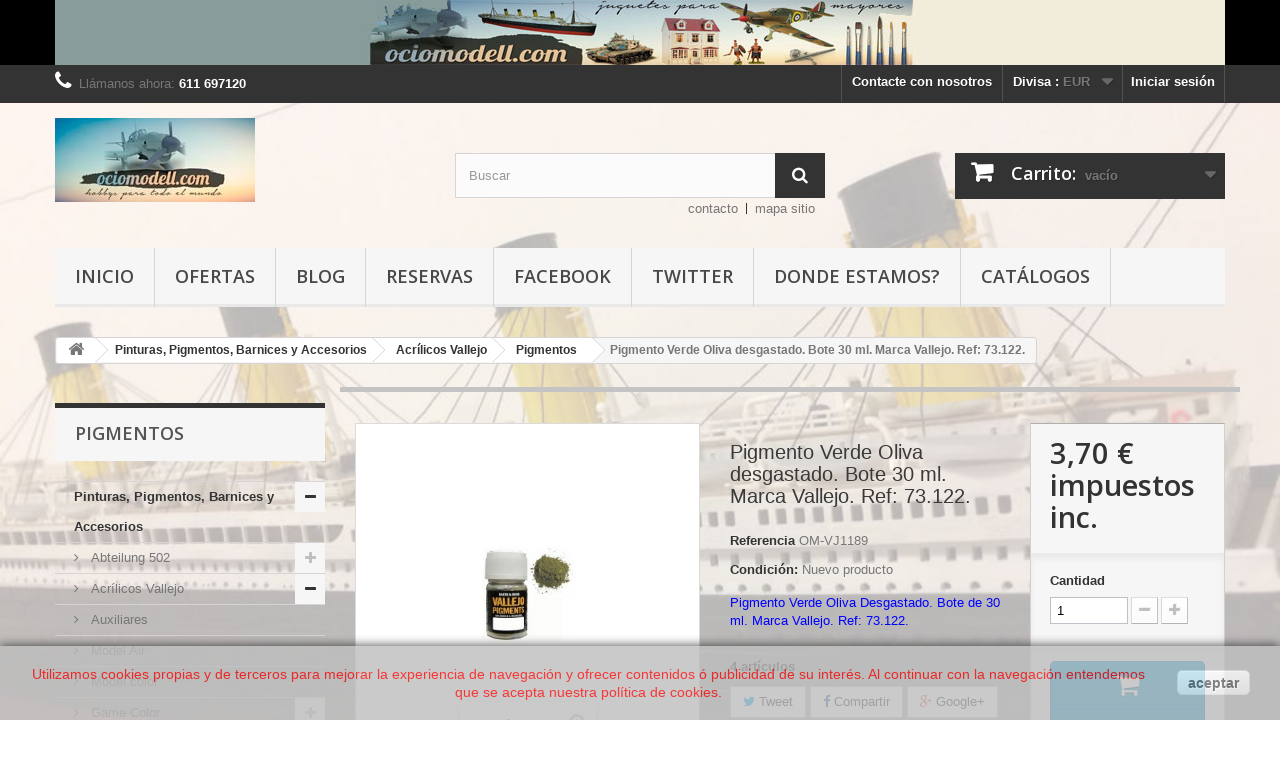

--- FILE ---
content_type: text/html; charset=utf-8
request_url: https://ociomodell.com/ociomodell/pigmentos/6399-pigmento-verde-oliva-desgastado-bote-30-ml-marca-vallejo-ref-73122-8429551731225.html
body_size: 31821
content:
<!DOCTYPE HTML> <!--[if lt IE 7]><html class="no-js lt-ie9 lt-ie8 lt-ie7" lang="es-es"><![endif]--> <!--[if IE 7]><html class="no-js lt-ie9 lt-ie8 ie7" lang="es-es"><![endif]--> <!--[if IE 8]><html class="no-js lt-ie9 ie8" lang="es-es"><![endif]--> <!--[if gt IE 8]><html class="no-js ie9" lang="es-es"><![endif]--><html lang="es-es"><head>      <noscript><img height="1" width="1" style="display:none" src="https://www.facebook.com/tr?id=596461222396610&ev=PageView&noscript=1" /></noscript><meta charset="utf-8" /><title>Pigmento Verde Oliva desgastado. Bote 30 ml. Marca Vallejo. Ref: 73.122.</title><meta name="description" content="Pigmento Verde Oliva desgastado. Bote 30 ml. Marca Vallejo. Ref: 73.122." /><meta name="keywords" content="discos corte,diamante,dremel." /><meta name="generator" content="PrestaShop" /><meta name="robots" content="index,follow" /><meta name="viewport" content="width=device-width, minimum-scale=0.25, maximum-scale=1.6, initial-scale=1.0" /><meta name="apple-mobile-web-app-capable" content="yes" /><link rel="icon" type="image/vnd.microsoft.icon" href="/ociomodell/img/favicon.ico?1747427036" /><link rel="shortcut icon" type="image/x-icon" href="/ociomodell/img/favicon.ico?1747427036" /><link rel="stylesheet" href="https://ociomodell.com/ociomodell/themes/default-bootstrap/cache/v_201_7b21f09c0059636eea0f4b873dbc998f_all.css" type="text/css" media="all" /><link rel="stylesheet" href="https://ociomodell.com/ociomodell/themes/default-bootstrap/cache/v_201_161ddf9c57f9a0a8248b2b1ad70899ab_print.css" type="text/css" media="print" /><meta property="og:type" content="product" /><meta property="og:url" content="https://ociomodell.com/ociomodell/pigmentos/6399-pigmento-verde-oliva-desgastado-bote-30-ml-marca-vallejo-ref-73122-8429551731225.html" /><meta property="og:title" content="Pigmento Verde Oliva desgastado. Bote 30 ml. Marca Vallejo. Ref: 73.122." /><meta property="og:site_name" content="Ociomodell.com" /><meta property="og:description" content="Pigmento Verde Oliva desgastado. Bote 30 ml. Marca Vallejo. Ref: 73.122." /><meta property="og:image" content="https://ociomodell.com/ociomodell/10202-large_default/pigmento-verde-oliva-desgastado-bote-30-ml-marca-vallejo-ref-73122.jpg" /><meta property="product:pretax_price:amount" content="3.06" /><meta property="product:pretax_price:currency" content="EUR" /><meta property="product:price:amount" content="3.7" /><meta property="product:price:currency" content="EUR" /><meta property="product:weight:value" content="0.050000" /><meta property="product:weight:units" content="kg" />  <link rel="stylesheet" href="//fonts.googleapis.com/css?family=Open+Sans:300,600&amp;subset=latin,latin-ext" type="text/css" media="all" /> <!--[if IE 8]> 
<script src="https://oss.maxcdn.com/libs/html5shiv/3.7.0/html5shiv.js"></script> 
<script src="https://oss.maxcdn.com/libs/respond.js/1.3.0/respond.min.js"></script> <![endif]--></head><body id="product" class="product product-6399 product-pigmento-verde-oliva-desgastado-bote-30-ml-marca-vallejo-ref-73122 category-790 category-pigmentos show-left-column hide-right-column lang_es"><div id="page"><div class="header-container"> <header id="header"><div class="banner"><div class="container"><div class="row"> <a href="http://ociomodell.com/ociomodell/" title="Ociomodell.com, todo lo que necesita para su afici&oacute;n de modelismo"> <img class="img-responsive" src="https://ociomodell.com/ociomodell/modules/blockbanner/img/50d03c554db55138d54445a66b63f0f3.jpg" alt="Ociomodell.com, todo lo que necesita para su afici&oacute;n de modelismo" title="Ociomodell.com, todo lo que necesita para su afici&oacute;n de modelismo" width="1170" height="65" /> </a></div></div></div><div class="nav"><div class="container"><div class="row"> <nav><div class="header_user_info"> <a class="login" href="https://ociomodell.com/ociomodell/mi-cuenta" rel="nofollow" title="Entrar a tu cuenta de cliente"> Iniciar sesión </a></div><div id="currencies-block-top"><form id="setCurrency" action="/ociomodell/pigmentos/6399-pigmento-verde-oliva-desgastado-bote-30-ml-marca-vallejo-ref-73122-8429551731225.html" method="post"><div class="current"> <input type="hidden" name="id_currency" id="id_currency" value=""/> <input type="hidden" name="SubmitCurrency" value="" /> <span class="cur-label">Divisa :</span> <strong>EUR</strong></div><ul id="first-currencies" class="currencies_ul toogle_content"><li class="selected"> <a href="javascript:setCurrency(1);" rel="nofollow" title="Euro (EUR)"> Euro (EUR) </a></li><li > <a href="javascript:setCurrency(4);" rel="nofollow" title="Peso (MXN)"> Peso (MXN) </a></li></ul></form></div><div id="contact-link" > <a href="https://ociomodell.com/ociomodell/productos-especiales-ociomodellcom-su-tienda-online-de-modelismo-ocio-hobby-pinturas-aviones-barcos" title="Contacte con nosotros">Contacte con nosotros</a></div> <span class="shop-phone"> <i class="icon-phone"></i>Llámanos ahora: <strong>611 697120</strong> </span></nav></div></div></div><div><div class="container"><div class="row"><div id="header_logo"> <a href="https://ociomodell.com/ociomodell/" title="Ociomodell.com"> <img class="logo img-responsive" src="https://ociomodell.com/ociomodell/img/zaratrencom-logo-1469012100.jpg" alt="Ociomodell.com" width="200" height="84"/> </a></div><div id="search_block_top" class="col-sm-4 clearfix"><form id="searchbox" method="get" action="//ociomodell.com/ociomodell/busqueda" > <input type="hidden" name="controller" value="search" /> <input type="hidden" name="orderby" value="position" /> <input type="hidden" name="orderway" value="desc" /> <input class="search_query form-control" type="text" id="search_query_top" name="search_query" placeholder="Buscar" value="" /> <button type="submit" name="submit_search" class="btn btn-default button-search"> <span>Buscar</span> </button></form></div><div class="col-sm-4 clearfix"><div class="shopping_cart"> <a href="https://ociomodell.com/ociomodell/carrito" title="Ver mi carrito de compra" rel="nofollow"> <b>Carrito:</b> <span class="ajax_cart_quantity unvisible">0</span> <span class="ajax_cart_product_txt unvisible">producto</span> <span class="ajax_cart_product_txt_s unvisible">Productos</span> <span class="ajax_cart_total unvisible"> </span> <span class="ajax_cart_no_product">vacío</span> </a><div class="cart_block block exclusive"><div class="block_content"><div class="cart_block_list"><p class="cart_block_no_products"> Ningún producto</p><div class="cart-prices"><div class="cart-prices-line first-line"> <span class="price cart_block_shipping_cost ajax_cart_shipping_cost unvisible"> A determinar </span> <span class="unvisible"> Transporte </span></div><div class="cart-prices-line"> <span class="price cart_block_tax_cost ajax_cart_tax_cost">0,00 €</span> <span>Impuestos</span></div><div class="cart-prices-line last-line"> <span class="price cart_block_total ajax_block_cart_total">0,00 €</span> <span>Total</span></div><p> Estos precios se entienden IVA incluído</p></div><p class="cart-buttons"> <a id="button_order_cart" class="btn btn-default button button-small" href="https://ociomodell.com/ociomodell/carrito" title="Confirmar" rel="nofollow"> <span> Confirmar<i class="icon-chevron-right right"></i> </span> </a></p></div></div></div></div></div><div id="layer_cart"><div class="clearfix"><div class="layer_cart_product col-xs-12 col-md-6"> <span class="cross" title="Cerrar Ventana"></span> <span class="title"> <i class="icon-check"></i>Producto añadido correctamente a su carrito de la compra </span><div class="product-image-container layer_cart_img"></div><div class="layer_cart_product_info"> <span id="layer_cart_product_title" class="product-name"></span> <span id="layer_cart_product_attributes"></span><div> <strong class="dark">Cantidad</strong> <span id="layer_cart_product_quantity"></span></div><div> <strong class="dark">Total</strong> <span id="layer_cart_product_price"></span></div></div></div><div class="layer_cart_cart col-xs-12 col-md-6"> <span class="title"> <span class="ajax_cart_product_txt_s unvisible"> Hay <span class="ajax_cart_quantity">0</span> artículos en su carrito. </span> <span class="ajax_cart_product_txt "> Hay 1 artículo en su cesta. </span> </span><div class="layer_cart_row"> <strong class="dark"> Total productos: (impuestos inc.) </strong> <span class="ajax_block_products_total"> </span></div><div class="layer_cart_row"> <strong class="dark unvisible"> Total envío:&nbsp;(impuestos inc.) </strong> <span class="ajax_cart_shipping_cost unvisible"> A determinar </span></div><div class="layer_cart_row"> <strong class="dark">Impuestos</strong> <span class="price cart_block_tax_cost ajax_cart_tax_cost">0,00 €</span></div><div class="layer_cart_row"> <strong class="dark"> Total (impuestos inc.) </strong> <span class="ajax_block_cart_total"> </span></div><div class="button-container"> <span class="continue btn btn-default button exclusive-medium" title="Continuar la compra"> <span> <i class="icon-chevron-left left"></i>Continuar la compra </span> </span> <a class="btn btn-default button button-medium" href="https://ociomodell.com/ociomodell/carrito" title="Ir a la caja" rel="nofollow"> <span> Ir a la caja<i class="icon-chevron-right right"></i> </span> </a></div></div></div><div class="crossseling"></div></div><div class="layer_cart_overlay"></div><ul id="header_links"><li id="header_link_contact"><a href="https://ociomodell.com/ociomodell/productos-especiales-ociomodellcom-su-tienda-online-de-modelismo-ocio-hobby-pinturas-aviones-barcos" title="contacto">contacto</a></li><li id="header_link_sitemap"><a href="https://ociomodell.com/ociomodell/index.php?controller=sitemap" title="mapa sitio">mapa sitio</a></li><li id="header_link_bookmark">  </li></ul><div id="block_top_menu" class="sf-contener clearfix col-lg-12"><div class="cat-title">Menú</div><ul class="sf-menu clearfix menu-content"><li><a href="https://ociomodell.com/ociomodell/" title="Inicio">Inicio</a></li><li><a href="https://ociomodell.com/ociomodell/822-ofertas-ociomodell" title="Ofertas">Ofertas</a></li><li><a href="https://blog.ociomodell.com/wordpress/" onclick="return !window.open(this.href);" title="Blog">Blog</a></li><li><a href="https://blog.ociomodell.com/wordpress/reservas/" onclick="return !window.open(this.href);" title="Reservas">Reservas</a></li><li><a href="https://www.facebook.com/Ociomodellcom-273219086385439/" onclick="return !window.open(this.href);" title="Facebook">Facebook</a></li><li><a href="https://twitter.com/Ociomodell" onclick="return !window.open(this.href);" title="Twitter">Twitter</a></li><li><a href="https://blog.ociomodell.com/wordpress/ociomodell-com/" onclick="return !window.open(this.href);" title="Donde estamos?">Donde estamos?</a></li><li><a href="https://blog.ociomodell.com/wordpress/catalogos/" onclick="return !window.open(this.href);" title="Cat&aacute;logos">Cat&aacute;logos</a></li></ul></div></div></div></div> </header></div><div class="columns-container"><div id="columns" class="container"><div class="breadcrumb clearfix"> <a class="home" href="https://ociomodell.com/ociomodell/" title="Volver a Inicio"><i class="icon-home"></i></a> <span class="navigation-pipe">&gt;</span> <span class="navigation_page"><span itemscope itemtype="http://data-vocabulary.org/Breadcrumb"><a itemprop="url" href="https://ociomodell.com/ociomodell/1016-pinturas-pigmentos-barnices-y-accesorios" title=" Pinturas, Pigmentos, Barnices y Accesorios" ><span itemprop="title"> Pinturas, Pigmentos, Barnices y Accesorios</span></a></span><span class="navigation-pipe">></span><span itemscope itemtype="http://data-vocabulary.org/Breadcrumb"><a itemprop="url" href="https://ociomodell.com/ociomodell/788-acrilicos-vallejo" title="Acr&iacute;licos Vallejo" ><span itemprop="title">Acr&iacute;licos Vallejo</span></a></span><span class="navigation-pipe">></span><span itemscope itemtype="http://data-vocabulary.org/Breadcrumb"><a itemprop="url" href="https://ociomodell.com/ociomodell/790-pigmentos" title="Pigmentos" ><span itemprop="title">Pigmentos</span></a></span><span class="navigation-pipe">></span>Pigmento Verde Oliva desgastado. Bote 30 ml. Marca Vallejo. Ref: 73.122.</span></div><div id="slider_row" class="row"></div><div class="row"><div id="left_column" class="column col-xs-12 col-sm-3"><div id="categories_block_left" class="block"><h2 class="title_block"> Pigmentos</h2><div class="block_content"><ul class="tree dhtml"><li > <a href="https://ociomodell.com/ociomodell/1016-pinturas-pigmentos-barnices-y-accesorios" title="&nbsp;Pinturas, Pigmentos, Barnices y Accesorios."> Pinturas, Pigmentos, Barnices y Accesorios </a><ul><li > <a href="https://ociomodell.com/ociomodell/1036-abteilung-502" title="Marca Abteilung 502."> Abteilung 502 </a><ul><li > <a href="https://ociomodell.com/ociomodell/1037-auxiliares" title="Auxiliares."> Auxiliares </a></li><li > <a href="https://ociomodell.com/ociomodell/1038-oleos" title="Oleos."> Oleos </a></li><li class="last"> <a href="https://ociomodell.com/ociomodell/1102-pigmentos" title="Pigmentos."> Pigmentos </a></li></ul></li><li > <a href="https://ociomodell.com/ociomodell/788-acrilicos-vallejo" title="Marca Acrílicos Vallejo."> Acrílicos Vallejo </a><ul><li > <a href="https://ociomodell.com/ociomodell/794-auxiliares" title="Auxiliares."> Auxiliares </a></li><li > <a href="https://ociomodell.com/ociomodell/789-model-air" title="Model Air."> Model Air </a></li><li > <a href="https://ociomodell.com/ociomodell/1077-model-color" title="Model Color."> Model color </a></li><li > <a href="https://ociomodell.com/ociomodell/1185-game-color" title="Game Color."> Game Color </a><ul><li > <a href="https://ociomodell.com/ociomodell/1309-game-color" title="Game Color."> Game Color </a></li><li > <a href="https://ociomodell.com/ociomodell/1310-game-air" title="Game Air."> Game Air </a></li><li > <a href="https://ociomodell.com/ociomodell/1497-game-color-metal" title="Game Color Metal."> Game Color Metal. </a></li><li > <a href="https://ociomodell.com/ociomodell/1311-game-ink-tintas" title="Game Ink, Tintas."> Game Ink, tintas </a></li><li > <a href="https://ociomodell.com/ociomodell/1498-game-color-special-fx" title="Game Color Special FX."> Game Color Special FX. </a></li><li > <a href="https://ociomodell.com/ociomodell/1499-game-color-wash" title="Game Color Wash."> Game Color Wash. </a></li><li class="last"> <a href="https://ociomodell.com/ociomodell/1500-game-xpress-color" title="Game Xpress Color."> Game Xpress Color </a></li></ul></li><li > <a href="https://ociomodell.com/ociomodell/1312-true-metallic-metal" title="TRUE METALLIC METAL, TMM."> TRUE METALLIC METAL. </a></li><li > <a href="https://ociomodell.com/ociomodell/1358-premium-airbrush-color" title="Premium Airbrush Color."> Premium Airbrush Color </a></li><li > <a href="https://ociomodell.com/ociomodell/1169-panzer-aces" title="Panzer Aces."> Panzer Aces </a></li><li > <a href="https://ociomodell.com/ociomodell/992-metal-color" title="Metal Color."> Metal Color </a></li><li > <a href="https://ociomodell.com/ociomodell/1076-liquid-gold" title="Liquid Gold."> Liquid Gold </a></li><li > <a href="https://ociomodell.com/ociomodell/792-imprimaciones" title="Imprimaciones."> Imprimaciones </a></li><li > <a href="https://ociomodell.com/ociomodell/790-pigmentos" class="selected" title="Pigmentos."> Pigmentos </a></li><li > <a href="https://ociomodell.com/ociomodell/791-lavados" title="Lavados."> Lavados </a></li><li > <a href="https://ociomodell.com/ociomodell/793-dioramas-fx" title="DIORAMAS FX."> Dioramas FX </a></li><li > <a href="https://ociomodell.com/ociomodell/1098-weathering-effects" title="Weathering Effects."> Weathering Effects </a></li><li > <a href="https://ociomodell.com/ociomodell/985-sets" title="Set,s."> Set,s </a><ul><li > <a href="https://ociomodell.com/ociomodell/1180-set-model-air-aviones-y-vehiculos" title="Set Model Air, aviones y vehículos."> Set Model Air, aviones y vehículos </a></li><li > <a href="https://ociomodell.com/ociomodell/1190-set-model-air" title="Set model Air."> Set Model Air </a></li><li > <a href="https://ociomodell.com/ociomodell/1189-set-envejecidos" title="Set envejecidos."> Set envejecidos </a></li><li > <a href="https://ociomodell.com/ociomodell/1192-set-model-color" title="Set Model Color."> Set Model Color </a></li><li class="last"> <a href="https://ociomodell.com/ociomodell/1336-set-wargames" title="Set Wargames."> Set wargames </a></li></ul></li><li class="last"> <a href="https://ociomodell.com/ociomodell/1328-sprays" title="Sprays."> Sprays </a></li></ul></li><li > <a href="https://ociomodell.com/ociomodell/796-ak-interactive" title="Marca AK Interactive."> AK Interactive </a><ul><li > <a href="https://ociomodell.com/ociomodell/1019-accesorios" title="Accesorios."> Accesorios. </a></li><li > <a href="https://ociomodell.com/ociomodell/975-auxiliares" title="Auxiliares."> Auxiliares </a></li><li > <a href="https://ociomodell.com/ociomodell/1115-pinturas-acrilicas-ak-3rd-generacion" title="Pinturas Acrílicas Ak 3rd Generación."> Pinturas Acrílicas Ak 3rd Generación </a><ul><li > <a href="https://ociomodell.com/ociomodell/1351-pinturas-acrilicas" title="Pinturas Acrílicas."> Pinturas Acrílicas. </a></li><li > <a href="https://ociomodell.com/ociomodell/1352-auxiliares" title="Auxiliares."> Auxiliares </a></li><li > <a href="https://ociomodell.com/ociomodell/1353-sets" title="Set´s"> Set´s </a></li><li > <a href="https://ociomodell.com/ociomodell/1470-3g-air-serie" title="3G Air serie."> 3G Air serie </a></li><li > <a href="https://ociomodell.com/ociomodell/1476-3g-afv-serie" title="3G AFV serie."> 3G AFV serie </a></li><li class="last"> <a href="https://ociomodell.com/ociomodell/1477-3g-figure-serie" title="3G Figure serie."> 3G Figure serie </a></li></ul></li><li > <a href="https://ociomodell.com/ociomodell/1511-quick-gen" title="QUICK GEN."> QUICK GEN. </a></li><li > <a href="https://ociomodell.com/ociomodell/1142-real-color" title="Real color."> Real color </a><ul><li > <a href="https://ociomodell.com/ociomodell/1143-rc-auxiliares" title="RC Auxiliares."> RC Auxiliares </a></li><li > <a href="https://ociomodell.com/ociomodell/1144-rc-clear" title="RC Clear."> RC Clear </a></li><li > <a href="https://ociomodell.com/ociomodell/1145-rc-modern" title="RC Modern."> RC Modern </a></li><li > <a href="https://ociomodell.com/ociomodell/1146-rc-standard" title="RC Standard."> RC Standard </a></li><li > <a href="https://ociomodell.com/ociomodell/1147-rc-wwii" title="RC WWII."> RC WWII </a></li><li class="last"> <a href="https://ociomodell.com/ociomodell/1254-rc-air" title="Real colors Air."> RC Air </a></li></ul></li><li > <a href="https://ociomodell.com/ociomodell/1560-acrilicos-weathering-gouache" title="Acrilicos Weathering Gouache."> Acrilicos Weathering Gouache. </a></li><li > <a href="https://ociomodell.com/ociomodell/1546-real-color-markers" title="Real Color Markers"> Real Color Markers </a></li><li > <a href="https://ociomodell.com/ociomodell/1563-play-markers" title="Rotuladores Play Markers."> Play Markers </a></li><li > <a href="https://ociomodell.com/ociomodell/1559-rotuladores-metalicos" title="Rotuladores Metálicos."> Rotuladores Metálicos. </a></li><li > <a href="https://ociomodell.com/ociomodell/1035-true-metal" title="True Metal."> True Metal </a></li><li > <a href="https://ociomodell.com/ociomodell/1141-xtreme-metal" title="Xtreme Metal."> Xtreme Metal </a><ul><li class="last"> <a href="https://ociomodell.com/ociomodell/1454-super-chrome" title="SUPER CHROME."> SUPER CHROME. </a></li></ul></li><li > <a href="https://ociomodell.com/ociomodell/1521-pigmentos-liquidos" title="Pigmentos Liquidos."> Pigmentos Liquidos. </a></li><li > <a href="https://ociomodell.com/ociomodell/968-pigmentos" title="Pigmentos."> Pigmentos </a></li><li class="last"> <a href="https://ociomodell.com/ociomodell/1015-weathering-meteorizacion" title="Weathering - Meteorización."> Weathering - Meteorización </a><ul><li > <a href="https://ociomodell.com/ociomodell/1026-ak-specials" title="AK Specials."> AK Specials </a></li><li > <a href="https://ociomodell.com/ociomodell/1027-ak-engine-effects-de-motores" title="Ak Engine Effects (de motores)."> Ak Engine Effects (de motores) </a></li><li > <a href="https://ociomodell.com/ociomodell/1028-ak-streaking-effects-de-vetas" title="Ak Streaking effects (de vetas)."> Ak Streaking Effects (de vetas) </a></li><li > <a href="https://ociomodell.com/ociomodell/1029-ak-nature-effects-naturaleza" title="Ak Nature Effects (de la naturaleza)."> Ak Nature Effects (naturaleza) </a></li><li > <a href="https://ociomodell.com/ociomodell/1030-ak-deposits" title="Ak Deposits."> Ak Deposits </a></li><li > <a href="https://ociomodell.com/ociomodell/1031-ak-washes-lavados" title="Ak Washes (lavados)."> Ak Washes (lavados) </a></li><li > <a href="https://ociomodell.com/ociomodell/1032-sets" title="Set´s."> Set´s </a></li><li class="last"> <a href="https://ociomodell.com/ociomodell/1273-weathering-pencils" title="Weathering Pencils."> Weathering Pencils </a></li></ul></li></ul></li><li > <a href="https://ociomodell.com/ociomodell/1177-ammo-mig" title="Marca Ammo Mig Jimenez."> Ammo Mig </a><ul><li > <a href="https://ociomodell.com/ociomodell/1534-pinturas-new-atom" title="PINTURAS NEW ATOM."> PINTURAS NEW ATOM. </a></li><li > <a href="https://ociomodell.com/ociomodell/1179-auxiliares" title="Auxiliares."> Auxiliares </a></li><li > <a href="https://ociomodell.com/ociomodell/1566-productos-especiales" title="Productos Especiales."> Productos Especiales. </a></li><li > <a href="https://ociomodell.com/ociomodell/1516-acrylic-filter" title="Acrylic Filter."> ACRYLIC FILTER. </a></li><li > <a href="https://ociomodell.com/ociomodell/1517-acrylic-wash" title="Acrylic Wash."> ACRYLIC WASH. </a></li><li > <a href="https://ociomodell.com/ociomodell/1547-cobra-motors-pinturas-y-productos" title="Cobra Motors Pinturas y Productos."> Cobra Motors Pinturas y Productos. </a></li><li > <a href="https://ociomodell.com/ociomodell/1178-oleos" title="Oleos, oilbrusher."> Oleos </a></li><li > <a href="https://ociomodell.com/ociomodell/1331-oleos-streaking-brushers" title="Oleos Streaking Brushers ."> Oleos Streaking Brushers </a></li><li > <a href="https://ociomodell.com/ociomodell/1432-effects-brushers" title="Effects Brushers."> Effects Brushers. </a></li><li > <a href="https://ociomodell.com/ociomodell/1356-sombreadores-shader" title="Sombreadores, Shader."> Sombreadores, Shader </a></li><li > <a href="https://ociomodell.com/ociomodell/1226-lavados" title="Lavados, wash."> Lavados </a></li><li > <a href="https://ociomodell.com/ociomodell/1253-pigmentos" title="Pigmentos."> Pigmentos </a></li><li > <a href="https://ociomodell.com/ociomodell/1397-dio-pintura-pincel-seco" title="Dio Pintura Pincel Seco."> Dio Pintura Pincel Seco </a></li><li > <a href="https://ociomodell.com/ociomodell/1461-pinturas-metalicas-a-stand-y-alclad" title="Pinturas Metálicas A-stand y Alclad."> Pinturas Metálicas A-stand y Alclad </a></li><li > <a href="https://ociomodell.com/ociomodell/1227-pinturas-acrilicas" title="Pinturas Acrílicas."> Pinturas acrílicas. </a><ul><li > <a href="https://ociomodell.com/ociomodell/1519-pinturas-acrilicas" title="Pinturas Acrílicas."> Pinturas Acrílicas. </a></li><li class="last"> <a href="https://ociomodell.com/ociomodell/1518-pintura-acrilica-figuras" title="Pintura Acrílica Figuras."> Pintura Acrílica Figuras. </a></li></ul></li><li > <a href="https://ociomodell.com/ociomodell/1225-sets-acrilicos" title="Set´s acrílicos."> Set´s acrílicos </a></li><li class="last"> <a href="https://ociomodell.com/ociomodell/1467-pintura-para-efectos-corrosion-naturaleza-escurridos" title="Pintura para Efectos: corrosión, naturaleza, escurridos...."> Pintura para Efectos: corrosión, naturaleza, escurridos.... </a></li></ul></li><li > <a href="https://ociomodell.com/ociomodell/1262-acrilicos-bmr-models" title="Marca BMR MODELS."> Acrílicos BMR MODELS </a></li><li > <a href="https://ociomodell.com/ociomodell/749-humbrol" title="Marca Humbrol."> Humbrol </a><ul><li > <a href="https://ociomodell.com/ociomodell/889-auxiliares" title="Auxiliares."> Auxiliares </a></li><li > <a href="https://ociomodell.com/ociomodell/751-pinturas-de-esmalte" title="Pinturas de Esmalte"> Pinturas de Esmalte </a></li><li > <a href="https://ociomodell.com/ociomodell/887-esmaltes-de-lavado" title="Esmaltes de Lavado."> Esmaltes de Lavado </a></li><li > <a href="https://ociomodell.com/ociomodell/888-weathering-powder-envejecidos" title="Weathering Powder (Envejecidos)."> Weathering Powder (Envejecidos) </a></li><li class="last"> <a href="https://ociomodell.com/ociomodell/1326-sprays" title="Sprays humbrol."> Sprays </a></li></ul></li><li > <a href="https://ociomodell.com/ociomodell/1305-mr-hobby-gunze" title="Marca MR.HOBBY / GUNZE."> MR. HOBBY / GUNZE </a><ul><li > <a href="https://ociomodell.com/ociomodell/1458-mrhobby-aqueous-color" title="Mr.HOBBY AQUEOUS COLOR."> Mr.HOBBY AQUEOUS COLOR </a></li><li > <a href="https://ociomodell.com/ociomodell/1480-mr-hobby-gunze-auxiliares" title="MR. HOBBY / GUNZE AUXILIARES."> MR. HOBBY / GUNZE AUXILIARES </a></li><li > <a href="https://ociomodell.com/ociomodell/1481-mr-hobby-gunze-gsi-creos" title="MR. HOBBY / GUNZE GSI CREOS."> MR. HOBBY / GUNZE GSI CREOS </a></li><li class="last"> <a href="https://ociomodell.com/ociomodell/1482-mr-hobby-gunze-metallic-color" title="MR. HOBBY / GUNZE METALLIC COLOR."> MR. HOBBY / GUNZE METALLIC COLOR </a></li></ul></li><li > <a href="https://ociomodell.com/ociomodell/795-tamiya" title="Marca Tamiya."> Tamiya </a><ul><li > <a href="https://ociomodell.com/ociomodell/1004-auxiliares" title="Auxiliares."> Auxiliares </a></li><li > <a href="https://ociomodell.com/ociomodell/1322-pinturas-lacadas" title="Pinturas Lacadas."> Pinturas Lacadas. </a></li><li > <a href="https://ociomodell.com/ociomodell/1003-pinturas-acrilicas-10-ml" title="Pinturas Acrílicas 10 ml."> Pinturas Acrílicas 10 ml. </a></li><li > <a href="https://ociomodell.com/ociomodell/1361-pinturas-acrilicas-23-ml" title="Pinturas Acrílicas 23 ml."> Pinturas Acrílicas 23 ml. </a></li><li > <a href="https://ociomodell.com/ociomodell/1156-pintura-spray" title="Pintura Spray."> Pintura Spray </a></li><li class="last"> <a href="https://ociomodell.com/ociomodell/1039-weathering" title="Weathering."> Weathering </a></li></ul></li><li > <a href="https://ociomodell.com/ociomodell/1565-rotuladores-posca" title="ROTULADORES POSCA."> ROTULADORES POSCA </a></li><li > <a href="https://ociomodell.com/ociomodell/1174-masilla-milliput" title="Marca Milliput."> Masilla Milliput </a></li><li > <a href="https://ociomodell.com/ociomodell/1462-masilla-jovi" title="Masilla JOVI."> Masilla JOVI </a></li><li > <a href="https://ociomodell.com/ociomodell/1195-pinceles" title="Pinceles."> Pinceles </a><ul><li > <a href="https://ociomodell.com/ociomodell/1327-acrilicos-vallejo" title="Acrílicos Vallejo."> Acrílicos Vallejo </a></li><li > <a href="https://ociomodell.com/ociomodell/1022-dismoer" title="Marca Dismoer, pinceles."> Dismoer </a></li><li > <a href="https://ociomodell.com/ociomodell/1020-humbrol" title="Marca Humbrol, pinceles."> Humbrol </a></li><li > <a href="https://ociomodell.com/ociomodell/1275-microbrush-albion-alloys" title="Microbrush, Albion Alloys."> Microbrush, Albion Alloys </a></li><li > <a href="https://ociomodell.com/ociomodell/1196-springer-pinsel" title="Marca Springer pinsel, pinceles."> Springer pinsel </a><ul><li > <a href="https://ociomodell.com/ociomodell/1197-pinceles-100" title="Pinceles 10/0."> Pinceles 10/0 </a></li><li > <a href="https://ociomodell.com/ociomodell/1198-pinceles-50" title="Pinceles 5/0."> Pinceles 5/0 </a></li><li > <a href="https://ociomodell.com/ociomodell/1199-pinceles-40" title="Pinceles 4/0."> Pinceles 4/0 </a></li><li > <a href="https://ociomodell.com/ociomodell/1200-pinceles-30" title="Pinceles 3/0."> Pinceles 3/0 </a></li><li > <a href="https://ociomodell.com/ociomodell/1201-pinceles-20" title="Pinceles 2/0."> Pinceles 2/0 </a></li><li > <a href="https://ociomodell.com/ociomodell/1202-pinceles-0" title="Pinceles 0."> Pinceles 0 </a></li><li > <a href="https://ociomodell.com/ociomodell/1203-pinceles-n-1" title="Pinceles&nbsp; Nº 1."> Pinceles Nº 1 </a></li><li > <a href="https://ociomodell.com/ociomodell/1204-pinceles-n-2" title="Pinceles&nbsp; Nº 2."> Pinceles Nº 2 </a></li><li > <a href="https://ociomodell.com/ociomodell/1205-pinceles-n-3" title="Pinceles&nbsp; Nº 3."> Pinceles Nº 3 </a></li><li > <a href="https://ociomodell.com/ociomodell/1206-pinceles-n-4" title="Pinceles&nbsp; Nº 4."> Pinceles Nº 4 </a></li><li > <a href="https://ociomodell.com/ociomodell/1370-pinceles-n-5" title="Pinceles Nº 5."> Pinceles Nº 5 </a></li><li > <a href="https://ociomodell.com/ociomodell/1207-pinceles-n-6" title="Pinceles&nbsp; Nº 6."> Pinceles Nº 6 </a></li><li > <a href="https://ociomodell.com/ociomodell/1371-pinceles-n-7" title="Pinceles Nº 7."> Pinceles Nº 7 </a></li><li > <a href="https://ociomodell.com/ociomodell/1208-pinceles-n-8" title="Pinceles&nbsp; Nº 8."> Pinceles Nº 8 </a></li><li > <a href="https://ociomodell.com/ociomodell/1372-pinceles-n-9" title="Pinceles Nº 9."> Pinceles Nº 9 </a></li><li class="last"> <a href="https://ociomodell.com/ociomodell/1209-pinceles-n-10" title="Pinceles&nbsp; Nº 10."> Pinceles Nº 10 </a></li></ul></li><li > <a href="https://ociomodell.com/ociomodell/1021-tamiya" title="Marca Tamiya, pinceles."> Tamiya </a></li><li > <a href="https://ociomodell.com/ociomodell/1290-roubloff" title="Marca Roubloff."> Roubloff </a><ul><li > <a href="https://ociomodell.com/ociomodell/1417-accesorios-y-pinceles-especiales" title="Accesorios."> Accesorios y pinceles especiales. </a></li><li > <a href="https://ociomodell.com/ociomodell/1300-set-pinceles" title="Set pinceles."> Set pinceles </a></li><li > <a href="https://ociomodell.com/ociomodell/1291-pincel-100" title="Pincel N10/0"> Pincel 10/0 </a></li><li > <a href="https://ociomodell.com/ociomodell/1292-pincel-50" title="Pincel 5/0."> Pincel 5/0 </a></li><li > <a href="https://ociomodell.com/ociomodell/1293-pincel-40" title="Pincel 4/0."> Pincel 4/0 </a></li><li > <a href="https://ociomodell.com/ociomodell/1294-pincel-00" title="Pincel 00."> pincel 00 </a></li><li > <a href="https://ociomodell.com/ociomodell/1295-pincel-0" title="Pincel 0."> Pincel 0 </a></li><li > <a href="https://ociomodell.com/ociomodell/1301-pincel-1" title="Pincel 1."> Pincel 1 </a></li><li > <a href="https://ociomodell.com/ociomodell/1296-pincel-12" title="Pincel 1.2."> Pincel 1.2 </a></li><li > <a href="https://ociomodell.com/ociomodell/1302-pincel-15" title="Pincel 1.5."> Pincel 1.5 </a></li><li > <a href="https://ociomodell.com/ociomodell/1297-pincel-17" title="Pincel 1.7."> Pincel 1.7 </a></li><li > <a href="https://ociomodell.com/ociomodell/1298-pincel-2" title="Pincel 2."> Pincel 2 </a></li><li > <a href="https://ociomodell.com/ociomodell/1299-pincel-25" title="Pincel 2.5."> Pincel 2.5 </a></li><li > <a href="https://ociomodell.com/ociomodell/1365-pincel-n-3" title="Pincel Nº 3."> Pincel Nº 3 </a></li><li > <a href="https://ociomodell.com/ociomodell/1366-pincel-n-4" title="Pincel Nº4."> Pincel Nº 4 </a></li><li class="last"> <a href="https://ociomodell.com/ociomodell/1367-pincel-n-6" title="Pincel Nº 6."> Pincel Nº 6 </a></li></ul></li><li > <a href="https://ociomodell.com/ociomodell/1346-trumpeter" title="Marca Trumpeter."> Trumpeter </a></li><li class="last"> <a href="https://ociomodell.com/ociomodell/1460-ammo-mig" title="Marca Ammo Mig."> Ammo Mig </a></li></ul></li><li > <a href="https://ociomodell.com/ociomodell/1445-bostik" title="Marca Bostik."> Bostik </a></li><li > <a href="https://ociomodell.com/ociomodell/1466-productos-axiliares-evership" title="Productos Auxiliares Evership."> Productos Axiliares Evership </a></li><li > <a href="https://ociomodell.com/ociomodell/1446-tintes-y-betun-de-judea" title="Tintes y betún de judea."> Tintes y betún de judea. </a></li><li class="last"> <a href="https://ociomodell.com/ociomodell/1561-resina-epoxi" title="RESINA EPOXI"> RESINA EPOXI </a></li></ul></li><li > <a href="https://ociomodell.com/ociomodell/124-herramientas-y-rincon-del-trabajo" title="Herramientas para trabajar en maquetismo. Rincón de trabajo, Aerografia, Flexos, Lupas, Etc."> Herramientas y Rincón del trabajo. </a><ul><li > <a href="https://ociomodell.com/ociomodell/721-herramienta-de-mano" title="Herramienta de Mano."> Herramienta de Mano </a><ul><li > <a href="https://ociomodell.com/ociomodell/722-alicates-y-tenazas" title="Alicates y Tenazas."> Alicates y Tenazas </a></li><li > <a href="https://ociomodell.com/ociomodell/723-limas-y-lijas" title="Limas y Lijas."> Limas y Lijas </a></li><li > <a href="https://ociomodell.com/ociomodell/724-herramienta-de-corte" title="Herramienta de Corte."> Herramienta de Corte </a></li><li > <a href="https://ociomodell.com/ociomodell/725-taladros-manuales" title="Taladros Manuales."> Taladros Manuales </a></li><li > <a href="https://ociomodell.com/ociomodell/922-brocas-y-fresas" title="Brocas y Fresas."> Brocas y Fresas </a></li><li > <a href="https://ociomodell.com/ociomodell/923-destornilladores" title="Destornilladores."> Destornilladores </a></li><li > <a href="https://ociomodell.com/ociomodell/728-pinzas" title="Pinzas."> Pinzas </a></li><li > <a href="https://ociomodell.com/ociomodell/756-sets-de-herramientas" title="Set,s de Herramientas"> Set,s de Herramientas. </a></li><li > <a href="https://ociomodell.com/ociomodell/812-martillos-y-yunkes" title="Martillos y Yunkes"> Martillos y Yunkes </a></li><li > <a href="https://ociomodell.com/ociomodell/813-mordazas-y-sargentos" title="Mordazas y sargentos."> Mordazas y sargentos </a></li><li class="last"> <a href="https://ociomodell.com/ociomodell/814-buriles-y-utensilios-varios" title="Buriles y Utensilios Varios."> Buriles y utensilios varios </a></li></ul></li><li > <a href="https://ociomodell.com/ociomodell/729-herramienta-electrica" title="Herramienta Electrica."> Herramienta Electrica </a><ul><li class="last"> <a href="https://ociomodell.com/ociomodell/731-minitaladros" title="Minitaladros."> Minitaladros </a></li></ul></li><li class="last"> <a href="https://ociomodell.com/ociomodell/732-rincon-de-trabajo" title="Rincón de trabajo."> Rincón de Trabajo </a><ul><li > <a href="https://ociomodell.com/ociomodell/734-aerografia" title="Aerografia."> Aerografia </a></li><li > <a href="https://ociomodell.com/ociomodell/737-enmascaramiento" title="Enmascaramiento."> Enmascaramiento </a><ul><li > <a href="https://ociomodell.com/ociomodell/818-vallejo" title="Marca Vallejo."> Vallejo </a></li><li > <a href="https://ociomodell.com/ociomodell/819-tamiya" title="Marca Tamiya"> Tamiya </a></li><li > <a href="https://ociomodell.com/ociomodell/1455-quick-wheel" title="Marca Quick Wheel."> Quick wheel </a></li><li > <a href="https://ociomodell.com/ociomodell/1456-ak-interactive" title="Marca Ak Interactive."> Ak Interactive. </a></li><li class="last"> <a href="https://ociomodell.com/ociomodell/1495-special-hobby" title="Marca Special Hobby."> Special Hobby </a></li></ul></li><li > <a href="https://ociomodell.com/ociomodell/733-bancos-de-trabajo-y-tapetes-de-corte" title="Bancos de Trabajo y Tapetes de Corte"> Bancos de Trabajo y Tapetes de Corte </a></li><li > <a href="https://ociomodell.com/ociomodell/738-flexos-y-lupas" title="Flexos y Lupas."> Flexos y Lupas </a></li><li > <a href="https://ociomodell.com/ociomodell/854-peanas-de-madera-y-plastico" title="Peanas de Madera y plástico."> Peanas de Madera y plástico. </a><ul><li > <a href="https://ociomodell.com/ociomodell/1288-amati" title="Marca Amati."> Amati. </a></li><li > <a href="https://ociomodell.com/ociomodell/1289-peanasnet" title="Marca Peanas.net"> Peanas.net </a></li><li class="last"> <a href="https://ociomodell.com/ociomodell/1439-peanas-para-aircraft" title="Peanas para Aircraft."> Peanas para Aircraft. </a></li></ul></li><li class="last"> <a href="https://ociomodell.com/ociomodell/861-cajas-de-madera-expositores-vitrinas" title="Cajas de Madera, Expositores, Vitrinas."> Cajas de Madera, Expositores, Vitrinas. </a></li></ul></li></ul></li><li > <a href="https://ociomodell.com/ociomodell/49-pegamentos-lubricantes-y-grasas" title="Pegamentos, lubricantes y grasas"> Pegamentos, lubricantes y grasas </a><ul><li > <a href="https://ociomodell.com/ociomodell/1167-deluxe-materials" title="Marca Deluxe materials."> Deluxe materials </a></li><li > <a href="https://ociomodell.com/ociomodell/757-humbrol" title="Marca Humbrol"> Humbrol </a></li><li > <a href="https://ociomodell.com/ociomodell/1131-mig" title="Marca Mig."> Mig </a></li><li > <a href="https://ociomodell.com/ociomodell/1136-colla-21" title="Colla 21, adhesivos."> Colla 21 </a></li><li > <a href="https://ociomodell.com/ociomodell/342-ceys" title="Marca Ceys"> Ceys </a><ul><li > <a href="https://ociomodell.com/ociomodell/346-adhesivos-de-contacto" title="Adhesivos de contacto"> Adhesivos de contacto </a></li><li > <a href="https://ociomodell.com/ociomodell/349-adhesivos-de-contacto-2" title="Adhesivos Epoxi"> Adhesivos Epoxi </a></li><li > <a href="https://ociomodell.com/ociomodell/354-adhesivos-instantaneos" title="Adhesivos instantaneos"> Adhesivos instantaneos </a></li><li class="last"> <a href="https://ociomodell.com/ociomodell/351-cola-blanca" title="Cola Blanca"> Cola Blanca </a></li></ul></li><li > <a href="https://ociomodell.com/ociomodell/1066-instant" title="Marca Instant brico."> Instant </a></li><li > <a href="https://ociomodell.com/ociomodell/810-tamiya" title="Marca Tamiya."> Tamiya </a></li><li > <a href="https://ociomodell.com/ociomodell/811-uhu" title="Marca UHU."> UHU </a></li><li > <a href="https://ociomodell.com/ociomodell/252-woo" title="Marca Woodland Scenics"> Woodland Scenics </a></li><li > <a href="https://ociomodell.com/ociomodell/1515-revell" title="Marca REVELL."> REVELL </a></li><li > <a href="https://ociomodell.com/ociomodell/1405-pistola-de-silicona" title="Pistola de Silicona."> Pistola de Silicona </a></li><li class="last"> <a href="https://ociomodell.com/ociomodell/1557-cleopatre" title="Marca Cleopatrê."> Cleopatrê </a></li></ul></li><li > <a href="https://ociomodell.com/ociomodell/237-complementos-para-escenografia" title="Elementos de decoración y escenografía para todas las escalas."> Complementos para Escenografia </a><ul><li > <a href="https://ociomodell.com/ociomodell/710-juweela" title="Marca Juweela"> Juweela </a><ul><li > <a href="https://ociomodell.com/ociomodell/1060-escala-132" title="Escala 1:32."> Escala 1:32 </a></li><li > <a href="https://ociomodell.com/ociomodell/1057-escala-135" title="Escala 1:35."> Escala 1:35 </a></li><li > <a href="https://ociomodell.com/ociomodell/1058-escala-145" title="Escala 1:45."> Escala 1:45 </a></li><li > <a href="https://ociomodell.com/ociomodell/1059-escala-148" title="Escala 1:48."> Escala 1:48 </a></li><li class="last"> <a href="https://ociomodell.com/ociomodell/1062-escala-172" title="Escala 1:72."> Escala 1:72 </a></li></ul></li><li > <a href="https://ociomodell.com/ociomodell/1444-vallejo-scenery" title="Marca Vallejo, Scenery."> Vallejo, Scenery </a></li><li > <a href="https://ociomodell.com/ociomodell/1420-ak-interactive" title="Marca AK INTERACTIVE."> AK INTERACTIVE. </a></li><li > <a href="https://ociomodell.com/ociomodell/1412-matho-models" title="Marca Matho Models."> Matho Models </a></li><li > <a href="https://ociomodell.com/ociomodell/250-woodland-scenics" title="Marca Woodland Scenics"> Woodland Scenics </a><ul><li > <a href="https://ociomodell.com/ociomodell/393-efectos-de-aguas" title="Efectos de Aguas."> Efectos de Aguas </a></li><li > <a href="https://ociomodell.com/ociomodell/397-moldes-de-rocas" title="Moldes de Rocas."> Moldes de Rocas </a></li><li > <a href="https://ociomodell.com/ociomodell/584-rollos-de-yeso" title="Rollos de yeso."> Rollos de yeso. </a></li><li class="last"> <a href="https://ociomodell.com/ociomodell/583-tapices-moldeadores-para-paisaje" title="Tapices moldeadores para paisaje."> Tapices moldeadores para paisaje. </a></li></ul></li><li class="last"> <a href="https://ociomodell.com/ociomodell/1469-vegetecion-ammo-mig" title="Marca Ammo Mig Jimenez."> Vegeteción, Ammo Mig </a></li></ul></li><li > <a href="https://ociomodell.com/ociomodell/763-materiales-para-modelismo" title="Materiales para modelismo, Maderas, Metales y Plásticos."> Materiales para Modelismo </a><ul><li > <a href="https://ociomodell.com/ociomodell/764-evergreen-scale-models" title="Perfileria y planchas de plastico Evergreen."> Evergreen Scale Models </a><ul><li > <a href="https://ociomodell.com/ociomodell/766-tiras-de-perfil-recto" title="Tiras de perfil recto."> Tiras de perfil recto. </a></li><li > <a href="https://ociomodell.com/ociomodell/767-varillas-redondas-macizas" title="Varillas redondas macizas."> Varillas redondas macizas </a></li><li > <a href="https://ociomodell.com/ociomodell/768-tubos-redondos-huecos" title="Tubos redondos huecos."> Tubos redondos huecos </a></li><li > <a href="https://ociomodell.com/ociomodell/774-perfiles-en-h-" title="Perfiles en &quot; H &quot;."> Perfiles en &quot; H &quot; </a></li><li > <a href="https://ociomodell.com/ociomodell/775-perfiles-en-i-" title="Perfiles en &quot; I &quot;."> Perfiles en &quot; I &quot; </a></li><li > <a href="https://ociomodell.com/ociomodell/776-perfiles-en-l-" title="Perfiles en &quot; L &quot;."> Perfiles en &quot; L &quot; </a></li><li > <a href="https://ociomodell.com/ociomodell/777-tiras-de-perfil-rectos-h0-" title="Tiras de perfil rectos &quot; H0 &quot;."> Tiras de perfil rectos &quot; H0 &quot; </a></li><li > <a href="https://ociomodell.com/ociomodell/778-planchas-transparentes" title="Planchas transparentes."> Planchas transparentes </a></li><li > <a href="https://ociomodell.com/ociomodell/779-planchas-lisas" title="Planchas lisas."> Planchas lisas </a></li><li > <a href="https://ociomodell.com/ociomodell/780-planchas-estriadas-en-u-" title="Planchas estriadas en &quot; U &quot;."> Planchas estriadas en &quot; U &quot;. </a></li><li > <a href="https://ociomodell.com/ociomodell/781-planchas-con-ranuras-en-v-" title="Planchas con ranuras en &quot; V &quot;."> Planchas con ranuras en &quot; V &quot; </a></li><li > <a href="https://ociomodell.com/ociomodell/782-planchas-para-coches-de-pasajeros" title="Planchas para coches de pasajeros."> Planchas para coches de Pasajeros </a></li><li > <a href="https://ociomodell.com/ociomodell/783-planchas-para-pavimentos" title="Planchas para pavimentos."> Planchas para pavimentos </a></li><li > <a href="https://ociomodell.com/ociomodell/784-planchas-para-vagones-de-mercancias" title="Planchas para vagones de mercancias."> Planchas para vagones de mercancias </a></li><li > <a href="https://ociomodell.com/ociomodell/785-planchas-imitacion-metal-corrugado" title="Planchas imitación metal corrugado."> Planchas imitación metal corrugado </a></li><li > <a href="https://ociomodell.com/ociomodell/786-planchas-imitacion-techos-metalicos" title="Planchas imitación techos metalicos."> Planchas imitación techos metalicos </a></li><li > <a href="https://ociomodell.com/ociomodell/787-planchas-escalonadas" title="Planchas escalonadas."> Planchas escalonadas </a></li><li > <a href="https://ociomodell.com/ociomodell/1530-perfiles-t-" title="Perfiles &quot; T &quot;."> Perfiles &quot; T &quot;. </a></li><li class="last"> <a href="https://ociomodell.com/ociomodell/1531-perfiles-z-" title="Perfiles &quot; Z &quot;."> Perfiles &quot; Z &quot;. </a></li></ul></li><li > <a href="https://ociomodell.com/ociomodell/765-metal-albion-alloys" title="Perfileria en Latón, Cobre, Aluminio y Acero."> Metal Albion Alloys </a><ul><li > <a href="https://ociomodell.com/ociomodell/798-tubo-micro-laton" title="Tubo micro latón."> Tubo micro latón </a></li><li > <a href="https://ociomodell.com/ociomodell/801-pasamanos-pletinas-de-laton" title="Pasamanos-Pletinas de latón."> Pasamanos-Pletinas de latón </a></li><li > <a href="https://ociomodell.com/ociomodell/802-perfil-de-laton-en-l-" title="Perfíl de latón en &quot; L &quot;."> Perfil de latón en &quot; L &quot; </a></li><li > <a href="https://ociomodell.com/ociomodell/1341-perfil-de-laton-t-" title="Perfil de Latón &quot; T &quot;"> Perfil de Latón &quot; T &quot; </a></li><li > <a href="https://ociomodell.com/ociomodell/803-perfil-de-laton-en-u-" title="Perfíl de latón en &quot; U &quot;."> Perfil de latón en &quot; U &quot; </a></li><li > <a href="https://ociomodell.com/ociomodell/804-tubo-de-cobre" title="Tubo de cobre."> Tubo de cobre </a></li><li class="last"> <a href="https://ociomodell.com/ociomodell/809-planchas" title="Planchas."> Planchas </a></li></ul></li><li > <a href="https://ociomodell.com/ociomodell/862-maquett" title="Perfileria y planchas de Plástico."> Maquett </a><ul><li > <a href="https://ociomodell.com/ociomodell/863-varilla-maciza-redonda" title="Varilla Maciza Redonda."> Varilla Maciza Redonda </a></li><li > <a href="https://ociomodell.com/ociomodell/864-varilla-hueca-redonda" title="Varilla hueca redonda."> Varilla hueca redonda </a></li><li > <a href="https://ociomodell.com/ociomodell/865-perfil-media-cana-maciza" title="Perfil media caña maciza."> Perfil media caña maciza </a></li><li > <a href="https://ociomodell.com/ociomodell/866-perfil-media-cana-hueca" title="Perfil media caña hueca."> Perfil media caña hueca </a></li><li > <a href="https://ociomodell.com/ociomodell/867-perfil-triangulo-macizo-90" title="Perfil triangulo macizo 90º."> Perfil triangulo macizo 90º </a></li><li > <a href="https://ociomodell.com/ociomodell/868-perfil-cuadrado-macizo" title="Perfil cuadrado macizo."> Perfil cuadrado macizo </a></li><li > <a href="https://ociomodell.com/ociomodell/869-perfil-cuadrado-hueco" title="Perfil cuadrado hueco."> Perfil cuadrado hueco </a></li><li > <a href="https://ociomodell.com/ociomodell/870-perfil-rectangular-hueco" title="Perfil rectangular hueco."> Perfil rectangular hueco </a></li><li > <a href="https://ociomodell.com/ociomodell/871-perfil-flat-conector" title="Perfil flat-conector."> Perfil flat-conector </a></li><li > <a href="https://ociomodell.com/ociomodell/872-tira-de-perfil-recto" title="Tira de perfil recto."> Tira de perfil recto </a></li><li > <a href="https://ociomodell.com/ociomodell/1105-perfil-rail-" title="Perfíl &quot; Raíl &quot;."> Perfíl &quot; Raíl &quot; </a></li><li > <a href="https://ociomodell.com/ociomodell/873-perfil-en-t-" title="Perfil en &quot; T &quot;."> Perfil en &quot; T &quot; </a></li><li > <a href="https://ociomodell.com/ociomodell/874-perfil-en-u-" title="Perfil en &quot; U &quot;."> Perfil en &quot; U &quot; </a></li><li > <a href="https://ociomodell.com/ociomodell/875-perfil-en-i-" title="Perfil en &quot; I &quot;."> Perfil en &quot; I &quot; </a></li><li > <a href="https://ociomodell.com/ociomodell/876-perfil-en-l-" title="Perfil en &quot; L &quot;."> Perfil en &quot; L &quot; </a></li><li > <a href="https://ociomodell.com/ociomodell/877-perfil-en-h-" title="Perfil en &quot; H &quot;."> Perfil en &quot; H &quot; </a></li><li > <a href="https://ociomodell.com/ociomodell/878-t-conector" title="T- Conector."> T - Conector </a></li><li > <a href="https://ociomodell.com/ociomodell/879-t-conector-transversal" title="T - Conector Transversal."> T- Conector Transversal </a></li><li > <a href="https://ociomodell.com/ociomodell/880-l-conector" title="L- Conector."> L- Conector </a></li><li > <a href="https://ociomodell.com/ociomodell/881-planchas-de-estireno-blanco" title="Planchas de estireno blanco."> Planchas de estireno blanco </a></li><li > <a href="https://ociomodell.com/ociomodell/882-planchas-de-estireno-plata-espejo" title="Planchas de estireno plata espejo."> Planchas de estireno plata espejo </a></li><li > <a href="https://ociomodell.com/ociomodell/883-planchas-de-pvc-foam-blanco" title="Planchas de PVC foam blanco."> Planchas de PVC foam blanco </a></li><li > <a href="https://ociomodell.com/ociomodell/893-planchas-de-pvc-poliester-transparente" title="Planchas de PVC Poliester Transparente."> Planchas de PVC Poliester Transparente </a></li><li > <a href="https://ociomodell.com/ociomodell/884-planchas-de-evacast-transparente-mate" title="Planchas de Evacast transparente mate."> Planchas de Evacast transparente mate </a></li><li > <a href="https://ociomodell.com/ociomodell/885-planchas-de-evacast-ondulada-transparente-mate" title="Planchas de Evacast onduladas transparente mate."> Planchas de Evacast ondulada transparente mate </a></li><li > <a href="https://ociomodell.com/ociomodell/1218-plancha-de-rejilla-de-pvc" title="Plancha de rejilla de PVC."> Plancha de rejilla de PVC </a></li><li > <a href="https://ociomodell.com/ociomodell/1219-plancha-de-rejilla-de-acero-o-laton" title="Plancha de rejilla de Acero o Latón."> Plancha de rejilla de Acero o Latón </a></li><li > <a href="https://ociomodell.com/ociomodell/663-perfiles" title="Perfiles"> Perfiles </a></li><li class="last"> <a href="https://ociomodell.com/ociomodell/666-varillas" title="Varillas"> Varillas </a></li></ul></li><li > <a href="https://ociomodell.com/ociomodell/1104-madera-de-balsa" title="Madera de balsa, dismoer."> Madera de balsa </a></li><li > <a href="https://ociomodell.com/ociomodell/1106-perfiles-y-planchas-de-metal" title="Perfileria y Planchas de Latón, Cobre, Alumínio y Acero. Dismoer."> Perfiles y planchas de Metal </a><ul><li > <a href="https://ociomodell.com/ociomodell/1107-tubo-laton" title="Tubo de Latón."> Tubo Latón </a></li><li > <a href="https://ociomodell.com/ociomodell/1108-varilla-de-laton" title="Varilla&nbsp;de Latón."> Varilla de Latón </a></li><li > <a href="https://ociomodell.com/ociomodell/1109-redondo-de-acero" title="Redondo de Acero, cuerda de piano."> Redondo de Acero </a></li><li > <a href="https://ociomodell.com/ociomodell/1133-planchas-de-laton" title="Planchas de Latón."> Planchas de Latón </a></li><li > <a href="https://ociomodell.com/ociomodell/1134-planchas-de-cobre" title="Planchas de Cobre."> Planchas de Cobre </a></li><li > <a href="https://ociomodell.com/ociomodell/1135-planchas-de-aluminio" title="Planchas de Aluminio."> Planchas de Aluminio </a></li><li > <a href="https://ociomodell.com/ociomodell/1503-pletinas" title="Pletinas, perfíl metálico plano."> Pletinas. </a></li><li > <a href="https://ociomodell.com/ociomodell/1504-perfil-media-cana-maciza" title="Perfil media caña Maciza."> Perfil media caña Maciza. </a></li><li > <a href="https://ociomodell.com/ociomodell/1505-perfil-en-angulo-de-laton" title="Perfíl en Ángulo de Latón."> Perfíl en Ángulo de Latón </a></li><li > <a href="https://ociomodell.com/ociomodell/1506-perfil-de-laton-t" title="Perfíl de Latón &quot;T&quot;."> Perfíl de Latón &quot;T&quot; </a></li><li > <a href="https://ociomodell.com/ociomodell/1507-perfil-de-laton-en-l" title="Perfíl de Latón en &quot; L&quot;."> Perfíl de Latón en &quot; L&quot;. </a></li><li class="last"> <a href="https://ociomodell.com/ociomodell/1508-perfil-de-laton-en-h-" title="Perfíl de Latón en &quot; H &quot;."> Perfíl de Latón en &quot; H &quot;. </a></li></ul></li><li > <a href="https://ociomodell.com/ociomodell/1181-listones-varillas-planchas-y-forros-de-madera" title="Listones, varillas, planchas y forros de madera."> Listones, varillas, planchas y forros de madera </a><ul><li > <a href="https://ociomodell.com/ociomodell/1376-tilo" title="Tilo"> Tilo </a></li><li > <a href="https://ociomodell.com/ociomodell/1377-sapelly" title="Sapelly"> Sapelly </a></li><li > <a href="https://ociomodell.com/ociomodell/1378-nogal" title="Nogal"> Nogal </a></li><li > <a href="https://ociomodell.com/ociomodell/1379-haya" title="Haya"> Haya </a></li><li > <a href="https://ociomodell.com/ociomodell/1380-manzonia" title="Manzonia"> Manzonia </a></li><li > <a href="https://ociomodell.com/ociomodell/1382-caoba" title="Caoba"> Caoba </a></li><li > <a href="https://ociomodell.com/ociomodell/1381-pino" title="Pino"> Pino </a></li><li class="last"> <a href="https://ociomodell.com/ociomodell/1393-contrachapados-y-tableros" title="Contrachapados y tableros."> Contrachapados y tableros </a></li></ul></li><li class="last"> <a href="https://ociomodell.com/ociomodell/1453-trumpeter" title="Perfileria latón."> Trumpeter. </a></li></ul></li><li > <a href="https://ociomodell.com/ociomodell/1078-modelismo-tematico" title="Modelismo Temático."> Modelismo Temático </a><ul><li > <a href="https://ociomodell.com/ociomodell/1079-star-wars" title="Star Wars , Universo de la saga de películas de La guerra de las galaxias"> Star Wars </a></li><li > <a href="https://ociomodell.com/ociomodell/1099-bandai-hobby" title="Marca Bandai-hobby."> Bandai-hobby </a></li><li > <a href="https://ociomodell.com/ociomodell/1149-ciencia-ficcion" title="Ciencia Ficción."> Ciencia Ficción </a></li><li class="last"> <a href="https://ociomodell.com/ociomodell/1392-clasicos-de-la-arquitectura-en-plastico" title="Clásicos de la Arquitectura, en plástico"> Clásicos de la Arquitectura, en plástico </a></li></ul></li><li > <a href="https://ociomodell.com/ociomodell/825-modelismo-de-plastico" title="Modelismo de Plástico."> Modelismo de Plástico </a><ul><li > <a href="https://ociomodell.com/ociomodell/827-aviacion-militar" title="Aviación militar."> Aviación militar </a><ul><li > <a href="https://ociomodell.com/ociomodell/917-escala-132" title="Escala 1:32."> Escala 1:32 </a><ul><li > <a href="https://ociomodell.com/ociomodell/1241-icm" title="Marca ICM."> ICM </a></li><li > <a href="https://ociomodell.com/ociomodell/1277-revell" title="Marca Revell."> Revell </a></li><li > <a href="https://ociomodell.com/ociomodell/1488-tamiya" title="Marca Tamiya."> Tamiya </a></li><li > <a href="https://ociomodell.com/ociomodell/918-trumpeter" title="Marca Trumpeter."> Trumpeter </a></li><li class="last"> <a href="https://ociomodell.com/ociomodell/1501-hobby-2000" title="Marca Hobby 2000."> Hobby 2000 </a></li></ul></li><li > <a href="https://ociomodell.com/ociomodell/1172-escala-135" title="Escala 1:35."> Escala 1:35 </a><ul><li class="last"> <a href="https://ociomodell.com/ociomodell/1314-miniart" title="Marca Miniart."> Miniart </a></li></ul></li><li > <a href="https://ociomodell.com/ociomodell/832-escala-148" title="Escala 1:48."> Escala 1:48 </a><ul><li > <a href="https://ociomodell.com/ociomodell/1240-academy" title="Marca Academy."> Academy </a></li><li > <a href="https://ociomodell.com/ociomodell/924-airfix" title="Marca Airfix."> Airfix </a></li><li > <a href="https://ociomodell.com/ociomodell/1522-dora-wings" title="Marca Dora Wings."> Dora Wings </a></li><li > <a href="https://ociomodell.com/ociomodell/991-eduard" title="Marca Eduard."> Eduard </a></li><li > <a href="https://ociomodell.com/ociomodell/1168-hasegawa" title="Marca Hasegawa."> Hasegawa </a></li><li > <a href="https://ociomodell.com/ociomodell/1257-hobby-boss" title="Marca Hobby Boss."> Hobby Boss </a></li><li > <a href="https://ociomodell.com/ociomodell/1119-icm" title="Marca ICM."> ICM </a></li><li > <a href="https://ociomodell.com/ociomodell/1040-italeri" title="Marca Italeri."> Italeri </a></li><li > <a href="https://ociomodell.com/ociomodell/1120-kinetic-model" title="Marca Kinetic Model."> Kinetic Model </a></li><li > <a href="https://ociomodell.com/ociomodell/1525-miniart" title="Marca Miniart."> Miniart </a></li><li > <a href="https://ociomodell.com/ociomodell/1211-special-hobby" title="Marca Special Hobby."> Special Hobby </a></li><li > <a href="https://ociomodell.com/ociomodell/1097-revell" title="Marca Revell."> Revell </a></li><li > <a href="https://ociomodell.com/ociomodell/1231-tamiya" title="Marca Tamiya."> Tamiya </a></li><li > <a href="https://ociomodell.com/ociomodell/1112-trumpeter" title="Marca Trumpeter."> Trumpeter </a></li><li > <a href="https://ociomodell.com/ociomodell/1391-zvezda" title="Marca Zvezda."> Zvezda </a></li><li class="last"> <a href="https://ociomodell.com/ociomodell/1394-ammo-by-mig-jimenez" title="Marca Ammo Mig Jimenez."> Ammo by Mig Jimenez </a></li></ul></li><li > <a href="https://ociomodell.com/ociomodell/831-escala-172" title="Escala 1:72."> Escala 1:72 </a><ul><li > <a href="https://ociomodell.com/ociomodell/1316-academy" title="Marca Academy."> Academy </a></li><li > <a href="https://ociomodell.com/ociomodell/925-airfix" title="Marca Airfix."> Airfix </a></li><li > <a href="https://ociomodell.com/ociomodell/1150-azmodel" title="Marca AZmodel."> AZmodel </a></li><li > <a href="https://ociomodell.com/ociomodell/990-eduard" title="Marca Eduard."> Eduard </a></li><li > <a href="https://ociomodell.com/ociomodell/1259-hasegawa" title="Marca Hasegawa."> Hasegawa </a></li><li > <a href="https://ociomodell.com/ociomodell/1250-hobby-boss" title="Marca Hobby boss."> Hobby boss </a></li><li > <a href="https://ociomodell.com/ociomodell/1562-ibg-models" title="MARCA IBG MODELS."> IBG MODELS </a></li><li > <a href="https://ociomodell.com/ociomodell/1123-icm" title="Marca ICM."> ICM </a></li><li > <a href="https://ociomodell.com/ociomodell/1162-italeri" title="Marca Italeri."> Italeri </a></li><li > <a href="https://ociomodell.com/ociomodell/1113-trumpeter" title="Marca Trumpeter."> Trumpeter </a></li><li > <a href="https://ociomodell.com/ociomodell/1151-rs-models" title="Marca RS models."> RS models </a></li><li > <a href="https://ociomodell.com/ociomodell/1125-special-hobby" title="Marca Special Hobby."> Special Hobby </a></li><li > <a href="https://ociomodell.com/ociomodell/1369-tamiya" title="Marca Tamiya."> Tamiya </a></li><li > <a href="https://ociomodell.com/ociomodell/989-valom" title="Marca Valom."> Valom </a></li><li > <a href="https://ociomodell.com/ociomodell/1360-zvezda" title="Marca Zvezda."> Zvezda </a></li><li class="last"> <a href="https://ociomodell.com/ociomodell/1496-hobby-2000" title="MARCA HOBBY 2000."> HOBBY 2000 </a></li></ul></li><li > <a href="https://ociomodell.com/ociomodell/830-escala-1144" title="Escala 1:144."> Escala 1:144 </a><ul><li class="last"> <a href="https://ociomodell.com/ociomodell/834-revell" title="Marca Revell."> Revell </a></li></ul></li><li class="last"> <a href="https://ociomodell.com/ociomodell/1248-escalas-varias" title="varias escalas."> Escalas Varias </a></li></ul></li><li > <a href="https://ociomodell.com/ociomodell/1080-aviacion-civil" title="Aviación civil."> Aviación civil </a><ul><li > <a href="https://ociomodell.com/ociomodell/1249-escalas-varias" title="Escalas varias."> Escalas Varias </a></li><li class="last"> <a href="https://ociomodell.com/ociomodell/1548-escala-172" title=""> Escala 1:72 </a><ul><li class="last"> <a href="https://ociomodell.com/ociomodell/1549-marca-valom" title=""> Marca Valom </a></li></ul></li></ul></li><li > <a href="https://ociomodell.com/ociomodell/1067-vehiculos-civiles" title="Vehículos civiles."> Vehículos civiles </a><ul><li > <a href="https://ociomodell.com/ociomodell/1186-escala-varias" title="Escala Varias."> Escala Varias </a></li><li > <a href="https://ociomodell.com/ociomodell/1238-escala-112" title="Escala 1:12."> Escala 1:12 </a></li><li > <a href="https://ociomodell.com/ociomodell/1070-escala-124" title="Escala 1:24."> Escala 1:24 </a><ul><li > <a href="https://ociomodell.com/ociomodell/1524-aoshima" title="Marca Aoshima."> Aoshima </a></li><li > <a href="https://ociomodell.com/ociomodell/1435-belkits" title="Marca Belkits."> Belkits </a></li><li > <a href="https://ociomodell.com/ociomodell/1386-emhar" title="Marca Emhar."> Emhar </a></li><li > <a href="https://ociomodell.com/ociomodell/1459-fujimi-mokei" title="Marca Fujimi."> FUJIMI MOKEI </a></li><li > <a href="https://ociomodell.com/ociomodell/1118-hasegawa" title="Marca Hasegawa."> Hasegawa </a></li><li > <a href="https://ociomodell.com/ociomodell/1333-heller" title="Marca Heller."> Heller </a></li><li > <a href="https://ociomodell.com/ociomodell/1486-icm" title="Marca ICM"> ICM </a></li><li > <a href="https://ociomodell.com/ociomodell/1242-italeri" title="Marca Italeri."> Italeri </a></li><li > <a href="https://ociomodell.com/ociomodell/1520-miniart" title="Marca Miniart."> Miniart </a></li><li > <a href="https://ociomodell.com/ociomodell/1535-nunu-model-kit" title="Marca NUNU Model Kit."> NUNU Model Kit </a></li><li > <a href="https://ociomodell.com/ociomodell/1234-revell" title="Marca Revell."> Revell </a></li><li class="last"> <a href="https://ociomodell.com/ociomodell/1096-tamiya" title="Marca Tamiya."> Tamiya </a></li></ul></li><li class="last"> <a href="https://ociomodell.com/ociomodell/1068-escala-135" title="escala 1:35."> Escala 1:35 </a><ul><li class="last"> <a href="https://ociomodell.com/ociomodell/1283-miniart" title="Marca Mniart."> Miniart </a></li></ul></li></ul></li><li > <a href="https://ociomodell.com/ociomodell/828-vehiculos-militares" title="Vehiculos Militares."> Vehiculos Militares </a><ul><li > <a href="https://ociomodell.com/ociomodell/1160-escala-116" title="Escala 1:16."> Escala 1:16. </a></li><li > <a href="https://ociomodell.com/ociomodell/837-escala-135" title="Escala 1:35."> Escala 1:35 </a><ul><li > <a href="https://ociomodell.com/ociomodell/1430-ammo-by-mig-jimenez" title="Marca Ammo by mig Jimenez."> Ammo by mig Jimenez </a></li><li > <a href="https://ociomodell.com/ociomodell/1127-afv-club" title="Marca AFV Club."> AFV Club </a></li><li > <a href="https://ociomodell.com/ociomodell/1489-ak-interactive" title="Marca AK Interactive."> AK INTERACTIVE </a></li><li > <a href="https://ociomodell.com/ociomodell/1436-amusing-hobby" title="Marca Amusing Hobby."> Amusing Hobby. </a></li><li > <a href="https://ociomodell.com/ociomodell/1553-asuka" title="Marca Asuka."> Asuka </a></li><li > <a href="https://ociomodell.com/ociomodell/1536-border-model" title="Marca Border Model."> Border model. </a></li><li > <a href="https://ociomodell.com/ociomodell/1555-bronco-models" title="Marca Bronco models."> Bronco Models </a></li><li > <a href="https://ociomodell.com/ociomodell/1087-dragon" title="Marca Dragon."> Dragon </a></li><li > <a href="https://ociomodell.com/ociomodell/908-emhar" title="Marca Emhar."> Emhar </a></li><li > <a href="https://ociomodell.com/ociomodell/1538-hero-hobby-kits" title="Marca Hero Hobby Kits."> HERO Hobby Kits </a></li><li > <a href="https://ociomodell.com/ociomodell/1157-hobby-boss" title="Marca Hobby Boss."> Hobby Boss </a></li><li > <a href="https://ociomodell.com/ociomodell/1042-italeri" title="Marca Italeri."> Italeri </a></li><li > <a href="https://ociomodell.com/ociomodell/1279-icm" title="Marca ICM."> ICM </a></li><li > <a href="https://ociomodell.com/ociomodell/1540-gecko-models" title="Marca Gecko Models."> Gecko Models </a></li><li > <a href="https://ociomodell.com/ociomodell/1045-meng" title="Marca Meng."> Meng </a></li><li > <a href="https://ociomodell.com/ociomodell/1175-miniart" title="Marca Miniart."> Miniart </a></li><li > <a href="https://ociomodell.com/ociomodell/839-revell" title="Marca Revell."> Revell </a></li><li > <a href="https://ociomodell.com/ociomodell/1442-rfm-model" title="MARCA RFM MODEL."> RFM MODEL. </a></li><li > <a href="https://ociomodell.com/ociomodell/1128-takom" title="Marca Takom."> Takom </a></li><li > <a href="https://ociomodell.com/ociomodell/1093-tamiya" title="Marca Tamiya."> Tamiya </a></li><li > <a href="https://ociomodell.com/ociomodell/1083-trumpeter" title="Marca Trumpeter."> Trumpeter </a></li><li > <a href="https://ociomodell.com/ociomodell/1308-zvezda" title="Marca Zvezda."> Zvezda </a></li><li class="last"> <a href="https://ociomodell.com/ociomodell/1564-vespid" title="VESPID MODELS."> VESPID </a></li></ul></li><li > <a href="https://ociomodell.com/ociomodell/1092-escala-148" title="Escala 1:48."> Escala 1:48 </a><ul><li class="last"> <a href="https://ociomodell.com/ociomodell/1094-tamiya" title="Marca Tamiya."> Tamiya </a></li></ul></li><li > <a href="https://ociomodell.com/ociomodell/1090-escala-156" title="Escala 1:56."> Escala 1:56 </a><ul><li class="last"> <a href="https://ociomodell.com/ociomodell/1091-italeri" title="Marca Italeri."> Italeri </a></li></ul></li><li class="last"> <a href="https://ociomodell.com/ociomodell/836-escala-172" title="Escala 1:72."> Escala 1:72 </a><ul><li > <a href="https://ociomodell.com/ociomodell/1362-academy" title="Marca Academy."> Academy </a></li><li > <a href="https://ociomodell.com/ociomodell/1483-ammo-mig" title="Marca Ammo mig."> Ammo mig. </a></li><li > <a href="https://ociomodell.com/ociomodell/1558-border" title="Marca Border model."> Border </a></li><li > <a href="https://ociomodell.com/ociomodell/1551-csm-models" title="CSM MODELS."> CSM MODELS. </a></li><li > <a href="https://ociomodell.com/ociomodell/1243-dragon" title="Marca Dragon."> Dragon </a></li><li > <a href="https://ociomodell.com/ociomodell/850-emhar" title="Marca Emhar."> Emhar </a></li><li > <a href="https://ociomodell.com/ociomodell/1552-first-of-fight" title="Marca First of fight."> First of fight. </a></li><li > <a href="https://ociomodell.com/ociomodell/1217-hobby-boss" title="Marca Hobby Boss."> Hobby Boss </a></li><li > <a href="https://ociomodell.com/ociomodell/1161-italeri" title="Marca Italeri."> Italeri </a></li><li > <a href="https://ociomodell.com/ociomodell/1528-miniart" title="Marca Miniart."> Miniart </a></li><li > <a href="https://ociomodell.com/ociomodell/849-pegasus" title="Marca Pegasus."> Pegasus </a></li><li > <a href="https://ociomodell.com/ociomodell/838-revell" title="Marca Revell."> Revell </a></li><li > <a href="https://ociomodell.com/ociomodell/1252-takom" title="Marca Takom."> Takom </a></li><li > <a href="https://ociomodell.com/ociomodell/964-trumpeter" title="Marca Trumpeter."> Trumpeter </a></li><li > <a href="https://ociomodell.com/ociomodell/1539-vespid-models" title="Marca Vespid Models."> Vespid models </a></li><li > <a href="https://ociomodell.com/ociomodell/1359-zvezda" title="Marca Zvezda."> Zvezda </a></li><li class="last"> <a href="https://ociomodell.com/ociomodell/1541-icm" title="Marca ICM."> ICM </a></li></ul></li></ul></li><li > <a href="https://ociomodell.com/ociomodell/829-naval" title="Naval."> Naval </a><ul><li > <a href="https://ociomodell.com/ociomodell/1418-escala-135" title="Escala 1:35."> Escala 1:35 </a></li><li > <a href="https://ociomodell.com/ociomodell/1009-escala-148" title="Escala 1:48."> Escala 1:48 </a></li><li > <a href="https://ociomodell.com/ociomodell/915-escala-172" title="Escala 1:72."> Escala 1:72 </a><ul><li > <a href="https://ociomodell.com/ociomodell/916-emhar" title="Marca Emhar."> Emhar </a></li><li > <a href="https://ociomodell.com/ociomodell/1284-revell" title="Marca Revell."> Revell </a></li><li > <a href="https://ociomodell.com/ociomodell/1529-special-hobby" title="Marca Special Hobby."> Special Hobby </a></li><li class="last"> <a href="https://ociomodell.com/ociomodell/1385-trumpeter" title="Marca Trumpeter."> Trumpeter </a></li></ul></li><li > <a href="https://ociomodell.com/ociomodell/965-escala-1144" title="Escala 1:144."> Escala 1:144 </a><ul><li > <a href="https://ociomodell.com/ociomodell/1389-icm" title="Marca ICM."> ICM </a></li><li > <a href="https://ociomodell.com/ociomodell/1188-revell" title="Marca Revell."> Revell </a></li><li > <a href="https://ociomodell.com/ociomodell/966-trumpeter" title="Marca Trumpeter."> Trumpeter </a></li><li class="last"> <a href="https://ociomodell.com/ociomodell/1406-zvezda" title="Marca Zvezda."> Zvezda </a></li></ul></li><li > <a href="https://ociomodell.com/ociomodell/928-escala-1350" title="Escala 1:350."> Escala 1:350 </a><ul><li > <a href="https://ociomodell.com/ociomodell/1318-academy" title="Marca Academy."> Academy </a></li><li > <a href="https://ociomodell.com/ociomodell/1334-afv-club" title="Marca AFV CLUB."> AFV CLUB </a></li><li > <a href="https://ociomodell.com/ociomodell/1537-fujimi-models" title="Marca Fujimi models."> Fujimi models </a></li><li > <a href="https://ociomodell.com/ociomodell/1350-hasegawa" title="Marca Hasegawa."> Hasegawa </a></li><li > <a href="https://ociomodell.com/ociomodell/1440-hobby-boss" title="Marca Hobby Boss."> Hobby Boss </a></li><li > <a href="https://ociomodell.com/ociomodell/1390-revell" title="Marca Revell."> Revell </a></li><li > <a href="https://ociomodell.com/ociomodell/1216-tamiya" title="Marca Tamiya."> Tamiya </a></li><li > <a href="https://ociomodell.com/ociomodell/1260-trumpeter" title="Marca Trumpeter."> Trumpeter </a></li><li class="last"> <a href="https://ociomodell.com/ociomodell/1431-zvezda" title="Marca Zvezda."> Zvezda </a></li></ul></li><li > <a href="https://ociomodell.com/ociomodell/909-escala-1400" title="Escala 1:400."> Escala 1:400 </a><ul><li > <a href="https://ociomodell.com/ociomodell/1233-academy" title="Marca Academy."> Academy </a></li><li > <a href="https://ociomodell.com/ociomodell/910-mirage" title="Marca Mirage hobby."> Mirage </a></li><li class="last"> <a href="https://ociomodell.com/ociomodell/1523-revell" title="Marca Revell."> REVELL </a></li></ul></li><li > <a href="https://ociomodell.com/ociomodell/842-escala-1700" title="Escala 1:700."> Escala 1:700 </a><ul><li > <a href="https://ociomodell.com/ociomodell/1319-academy" title="Marca Academy."> Academy </a></li><li > <a href="https://ociomodell.com/ociomodell/1554-aoshima" title="marca Aoshima."> Aoshima. </a></li><li > <a href="https://ociomodell.com/ociomodell/1251-dragon" title="Marca Dragon."> Dragon </a></li><li > <a href="https://ociomodell.com/ociomodell/1550-fujimi" title="Marca Fujimi models."> Fujimi </a></li><li > <a href="https://ociomodell.com/ociomodell/1258-hasegawa" title="Marca Hasegawa."> Hasegawa </a></li><li > <a href="https://ociomodell.com/ociomodell/843-revell" title="Marca Revell."> Revell </a></li><li > <a href="https://ociomodell.com/ociomodell/1396-tamiya" title="Marca Tamiya."> Tamiya </a></li><li class="last"> <a href="https://ociomodell.com/ociomodell/967-trumpeter" title="Marca Trumpeter."> Trumpeter </a></li></ul></li><li > <a href="https://ociomodell.com/ociomodell/1138-varias-escalas" title="Varias Escalas."> Varias Escalas </a></li><li class="last"> <a href="https://ociomodell.com/ociomodell/1342-accesorios-navales" title="Accesorios navales."> Accesorios navales. </a></li></ul></li><li > <a href="https://ociomodell.com/ociomodell/835-figuras-a-escala" title="Figuras a Escala."> Figuras a Escala </a><ul><li > <a href="https://ociomodell.com/ociomodell/1313-escala-116" title="Escala 1:16."> Escala 1:16 </a></li><li > <a href="https://ociomodell.com/ociomodell/896-escala-132" title="Escala 1:32."> Escala 1:32 </a><ul><li > <a href="https://ociomodell.com/ociomodell/1509-icm" title="Marca ICM."> ICM </a></li><li > <a href="https://ociomodell.com/ociomodell/900-emhar" title="Marca Emhar."> Emhar </a></li><li class="last"> <a href="https://ociomodell.com/ociomodell/901-pegasus" title="Marca Pegasus."> Pegasus </a></li></ul></li><li > <a href="https://ociomodell.com/ociomodell/897-escala-135" title="Escala 1:35."> Escala 1:35 </a><ul><li > <a href="https://ociomodell.com/ociomodell/1400-dragon" title="Marca Dragon."> Dragon </a></li><li > <a href="https://ociomodell.com/ociomodell/903-emhar" title="Marca Emhar."> Emhar </a></li><li > <a href="https://ociomodell.com/ociomodell/1348-icm" title="Marca ICM."> ICM </a></li><li > <a href="https://ociomodell.com/ociomodell/1041-italeri" title="Marca Italeri."> Italeri </a></li><li > <a href="https://ociomodell.com/ociomodell/1484-master-box-ltd-mb" title="Marca Master Box LTD &quot;MB&quot;."> Master Box LTD. &quot;MB&quot; </a></li><li > <a href="https://ociomodell.com/ociomodell/1048-meng" title="Marca Meng."> Meng </a></li><li > <a href="https://ociomodell.com/ociomodell/1095-tamiya" title="Marca Tamiya."> Tamiya </a></li><li > <a href="https://ociomodell.com/ociomodell/1266-miniart" title="Marca Miniart."> Miniart </a></li><li > <a href="https://ociomodell.com/ociomodell/1256-trumpeter" title="Marca Trumpeter."> Trumpeter </a></li><li class="last"> <a href="https://ociomodell.com/ociomodell/1088-zvezda" title="Marca Zvezda."> Zvezda </a></li></ul></li><li > <a href="https://ociomodell.com/ociomodell/898-escala-148" title="Escala 1:48."> Escala 1:48 </a><ul><li > <a href="https://ociomodell.com/ociomodell/904-pegasus" title="Marca Pegasus."> Pegasus </a></li><li > <a href="https://ociomodell.com/ociomodell/1355-eduard" title="Marca Eduard."> Eduard </a></li><li class="last"> <a href="https://ociomodell.com/ociomodell/1422-tamiya" title="Marca Tamiya."> Tamiya </a></li></ul></li><li > <a href="https://ociomodell.com/ociomodell/1286-escala-156" title="Escala 1:56."> Escala 1:56 </a></li><li > <a href="https://ociomodell.com/ociomodell/840-escala-172" title="Escala 1:72."> Escala 1:72 </a><ul><li > <a href="https://ociomodell.com/ociomodell/938-airfix" title="Marca Airfix."> Airfix </a></li><li > <a href="https://ociomodell.com/ociomodell/1485-ammo-mig" title="Marca Ammo Mig."> Ammo mig. </a></li><li > <a href="https://ociomodell.com/ociomodell/1468-armory-models" title="Marca ARMORY MODELS."> ARMORY MODELS </a></li><li > <a href="https://ociomodell.com/ociomodell/1510-eduard" title="Marca Eduard."> Eduard. </a></li><li > <a href="https://ociomodell.com/ociomodell/851-emhar" title="Marca Emhar."> Emhar </a></li><li > <a href="https://ociomodell.com/ociomodell/1321-hasegawa" title="Marca Hasegawa."> Hasegawa </a></li><li > <a href="https://ociomodell.com/ociomodell/852-imex" title="Marca Imex."> Imex </a></li><li > <a href="https://ociomodell.com/ociomodell/1232-italeri" title="Marca Italeri."> Italeri </a></li><li > <a href="https://ociomodell.com/ociomodell/1349-heller" title="Marca Heller."> Heller </a></li><li > <a href="https://ociomodell.com/ociomodell/1282-miniart" title="Marca Miniart."> Miniart </a></li><li > <a href="https://ociomodell.com/ociomodell/848-pegasus" title="Marca Pegasus."> Pegasus </a></li><li > <a href="https://ociomodell.com/ociomodell/841-revell" title="Marca Revell."> Revell </a></li><li > <a href="https://ociomodell.com/ociomodell/1089-zvezda" title="Marca Zvezda."> Zvezda </a></li><li class="last"> <a href="https://ociomodell.com/ociomodell/1493-special-hobby" title="Marca Special Hobby."> Special Hobby </a></li></ul></li><li class="last"> <a href="https://ociomodell.com/ociomodell/846-escala-176" title="Escala 1:76."> Escala 1:76 </a><ul><li > <a href="https://ociomodell.com/ociomodell/847-revell" title="Marca Revell."> Revell </a></li><li class="last"> <a href="https://ociomodell.com/ociomodell/1237-airfix" title="Marca Airfix."> Airfix </a></li></ul></li></ul></li><li > <a href="https://ociomodell.com/ociomodell/939-sets-combinados" title="Set,s combinados."> Set,s Combinados </a><ul><li > <a href="https://ociomodell.com/ociomodell/1043-escala-135" title="Escala 1:35."> Escala 1:35 </a></li><li class="last"> <a href="https://ociomodell.com/ociomodell/942-escala-172" title="Escala 1:72."> Escala 1:72 </a></li></ul></li><li class="last"> <a href="https://ociomodell.com/ociomodell/940-edificaciones-y-accesorios" title="Edificaciones y accesorios."> Edificaciones y accesorios </a><ul><li > <a href="https://ociomodell.com/ociomodell/1329-escala-124" title="Escala 1:24."> Escala 1:24 </a></li><li > <a href="https://ociomodell.com/ociomodell/1044-escala-135" title="Escala 1:35."> Escala 1:35 </a><ul><li > <a href="https://ociomodell.com/ociomodell/1364-afv-club" title="Marca AFV CLUB."> AFV CLUB </a></li><li > <a href="https://ociomodell.com/ociomodell/1542-ak-interactive" title="Marca AK INTERACTIVE."> AK INTERACTIVE. </a></li><li > <a href="https://ociomodell.com/ociomodell/1323-ammo-of-mig-jimenez" title="Marca Ammo of Mig Jimenez."> Ammo of mig Jimenez </a></li><li > <a href="https://ociomodell.com/ociomodell/1409-liang" title="Marca Liang."> Liang </a></li><li > <a href="https://ociomodell.com/ociomodell/1404-matho-models" title="Marca Matho models."> Matho Models. </a></li><li > <a href="https://ociomodell.com/ociomodell/1265-miniart" title="Marca Miniart."> Miniart </a></li><li > <a href="https://ociomodell.com/ociomodell/1545-red-fox-studio" title="MARCA RED FOX STUDIO"> RED FOX STUDIO </a></li><li > <a href="https://ociomodell.com/ociomodell/1388-rt-dioramas" title="Marca RT-DIORAMAS."> RT-DIORAMAS </a></li><li > <a href="https://ociomodell.com/ociomodell/1337-tamiya" title="Marca Tamiya."> Tamiya </a></li><li > <a href="https://ociomodell.com/ociomodell/1402-takom" title="Marca Takom."> Takom </a></li><li class="last"> <a href="https://ociomodell.com/ociomodell/1451-trumpeter" title="Marca Trumpeter."> Trumpeter. </a></li></ul></li><li > <a href="https://ociomodell.com/ociomodell/1049-escala-148" title="Escala 1:48."> Escala 1:48 </a><ul><li class="last"> <a href="https://ociomodell.com/ociomodell/1502-miniart" title="marca Miniart."> Miniart </a></li></ul></li><li > <a href="https://ociomodell.com/ociomodell/1212-escala-156" title="Escala 1:56, 28 mm."> Escala 1:56 </a></li><li > <a href="https://ociomodell.com/ociomodell/984-escala-172" title="Escala 1:72, 25mm."> Escala 1:72 </a><ul><li > <a href="https://ociomodell.com/ociomodell/1492-balwward" title="Marca Balwward."> Balwward </a></li><li > <a href="https://ociomodell.com/ociomodell/1527-finemolds" title="MARCA FINEMOLDS"> FINEMOLDS </a></li><li > <a href="https://ociomodell.com/ociomodell/1267-hasegawa" title="Marca Hasegawa."> Hasegawa </a></li><li > <a href="https://ociomodell.com/ociomodell/1269-imex" title="Marca Imex."> Imex </a></li><li > <a href="https://ociomodell.com/ociomodell/1268-italeri" title="Marca Italeri."> Italeri </a></li><li > <a href="https://ociomodell.com/ociomodell/1410-liang" title="Marca Liang."> Liang </a></li><li class="last"> <a href="https://ociomodell.com/ociomodell/1452-trumpeter" title="Marca Trumpeter."> Trumpeter. </a></li></ul></li><li class="last"> <a href="https://ociomodell.com/ociomodell/944-escala-176" title="Escala 1:76."> Escala 1:76 </a></li></ul></li></ul></li><li > <a href="https://ociomodell.com/ociomodell/1567-modelismo-y-figuras-infantil-y-juvenil" title="Modelismo y Figuras Infantil y Juvenil."> Modelismo y Figuras Infantil y Juvenil </a></li><li > <a href="https://ociomodell.com/ociomodell/1475-modelismo-de-metal" title="Modelismo en Metal."> Modelismo de Metal </a></li><li > <a href="https://ociomodell.com/ociomodell/1457-bmr-models" title="BMR Models."> BMR Models. </a></li><li > <a href="https://ociomodell.com/ociomodell/1246-figuras-en-resina" title="Figuras en resina."> Figuras en resina. </a><ul><li > <a href="https://ociomodell.com/ociomodell/1421-alpine-miniature" title="Marca Alpine Miniature."> Alpine Miniature </a></li><li > <a href="https://ociomodell.com/ociomodell/1544-fer-miniatures" title="Fer Miniatures"> Fer Miniatures </a></li><li > <a href="https://ociomodell.com/ociomodell/1414-figuras-bigchild" title="Marca Bigchild."> Figuras Bigchild </a></li><li > <a href="https://ociomodell.com/ociomodell/1441-defmodel" title="Marca Def.Model."> Def.Model. </a></li><li > <a href="https://ociomodell.com/ociomodell/1433-kilgore-hd-miniature" title="Marca Kilgore HD Miniature."> Kilgore HD Miniature </a></li><li > <a href="https://ociomodell.com/ociomodell/1543-lagarto-miniatures" title="Lagarto Miniatures."> Lagarto Miniatures. </a></li><li > <a href="https://ociomodell.com/ociomodell/1221-mig-productions" title="Marca Mig productions."> Mig productions </a></li><li > <a href="https://ociomodell.com/ociomodell/1513-nimix" title="NIMIX."> NIMIX. </a></li><li > <a href="https://ociomodell.com/ociomodell/1494-special-hobby" title="Marca Special Hobby."> Special Hobby </a></li><li class="last"> <a href="https://ociomodell.com/ociomodell/1247-young-miniatures" title="Marca Young Miniatures."> Young Miniatures. </a></li></ul></li><li > <a href="https://ociomodell.com/ociomodell/1072-recambios-y-transformaciones-en-resina" title="Recambios y transformaciones en resina."> Recambios y transformaciones en resina. </a><ul><li > <a href="https://ociomodell.com/ociomodell/1073-brassin-eduard" title="Brassin eduard."> Brassin Eduard </a></li><li > <a href="https://ociomodell.com/ociomodell/1556-defmodel" title="MARCA DEF.MODEL."> DEF.MODEL </a></li><li > <a href="https://ociomodell.com/ociomodell/1171-fcmodeltrend" title="Marca FCmodeltrend."> FCmodeltrend </a></li><li > <a href="https://ociomodell.com/ociomodell/1415-hdmodels" title="Marca HDModels."> HDModels </a></li><li > <a href="https://ociomodell.com/ociomodell/1176-macone-models" title="Marca Macone models."> Macone Models </a></li><li > <a href="https://ociomodell.com/ociomodell/1339-meng" title="Marca Meng."> Meng </a></li><li > <a href="https://ociomodell.com/ociomodell/1303-mig-productions" title="Marca Mig productions."> Mig productions </a></li><li > <a href="https://ociomodell.com/ociomodell/1447-panzer-art" title="Marca Panzer Art."> Panzer Art </a></li><li > <a href="https://ociomodell.com/ociomodell/1287-vallejo" title="Marca Vallejo."> Vallejo </a></li><li class="last"> <a href="https://ociomodell.com/ociomodell/1491-balward" title="Marca Balward."> Balward </a></li></ul></li><li > <a href="https://ociomodell.com/ociomodell/1413-bases-adhesivas-impresiones-varias" title="Bases Adhesivas, Impresiones varias (carteles, banderas, posters, señales ...)"> Bases Adhesivas, Impresiones varias </a></li><li > <a href="https://ociomodell.com/ociomodell/1344-calcas" title="Calcas."> Calcas </a><ul><li > <a href="https://ociomodell.com/ociomodell/1101-calcas" title="Calcas."> Calcas </a></li><li > <a href="https://ociomodell.com/ociomodell/1373-calcas-trenmilitaria" title="Marca Calcas trenMilitaria."> Calcas trenMilitaria </a></li><li class="last"> <a href="https://ociomodell.com/ociomodell/1374-calcas-fcmodelstrend" title="Marca Calcas Fcmodelstrend."> Calcas Fcmodelstrend </a></li></ul></li><li > <a href="https://ociomodell.com/ociomodell/994-fotograbados" title="Fotograbados."> Fotograbados </a><ul><li > <a href="https://ociomodell.com/ociomodell/995-eduard" title="Marca Eduard."> Eduard </a></li><li > <a href="https://ociomodell.com/ociomodell/1148-afv-club" title="Marca AFV CLUB."> AFV CLUB </a></li><li > <a href="https://ociomodell.com/ociomodell/1163-tamiya" title="Marca Tamiya."> Tamiya </a></li><li > <a href="https://ociomodell.com/ociomodell/1170-macone" title="Marca Macone."> Macone. </a></li><li > <a href="https://ociomodell.com/ociomodell/1411-matho-models" title="Marca Matho Models."> Matho Models </a></li><li class="last"> <a href="https://ociomodell.com/ociomodell/1514-nimix" title="Marca NIMIX."> NIMIX </a></li></ul></li><li > <a href="https://ociomodell.com/ociomodell/1368-hobby-stencils-plantillas" title="Hobby Stencils, Plantillas."> Hobby Stencils, Plantillas </a></li><li > <a href="https://ociomodell.com/ociomodell/824-modelismo-naval-en-madera" title="Modelismo Naval en Madera."> Modelismo Naval en Madera. </a><ul><li > <a href="https://ociomodell.com/ociomodell/946-amati" title="Marca Amati."> Amati </a><ul><li > <a href="https://ociomodell.com/ociomodell/955-barcos" title="Barcos"> Barcos </a></li><li > <a href="https://ociomodell.com/ociomodell/956-accesorios-amati" title="Accesorios Amati"> Accesorios Amati </a></li><li class="last"> <a href="https://ociomodell.com/ociomodell/987-planos" title="Planos."> Planos </a></li></ul></li><li > <a href="https://ociomodell.com/ociomodell/853-artesania-latina" title="Marca Artesania Latina."> Artesania Latina </a><ul><li > <a href="https://ociomodell.com/ociomodell/947-barcos" title="Barcos"> Barcos </a></li><li class="last"> <a href="https://ociomodell.com/ociomodell/948-accesorios-artesania-latina" title="Accesorios Artesania Latina"> Accesorios Artesania Latina </a></li></ul></li><li > <a href="https://ociomodell.com/ociomodell/1463-everships" title="Marca Everships."> Everships </a><ul><li > <a href="https://ociomodell.com/ociomodell/1464-accesorios-navales" title="Accesorios Navales."> Accesorios Navales </a></li><li > <a href="https://ociomodell.com/ociomodell/1465-productos-axiliares" title="Productos axiliares."> Productos axiliares </a></li><li class="last"> <a href="https://ociomodell.com/ociomodell/1526-barcos" title="Barcos."> Barcos. </a></li></ul></li><li > <a href="https://ociomodell.com/ociomodell/856-constructo" title="Marca Constructo."> Constructo </a><ul><li class="last"> <a href="https://ociomodell.com/ociomodell/950-accesorios-constructo" title="Accesorios Constructo"> Accesorios Constructo </a></li></ul></li><li > <a href="https://ociomodell.com/ociomodell/1007-carthagonova" title="Marca Carthagonova."> Carthagonova </a><ul><li class="last"> <a href="https://ociomodell.com/ociomodell/1008-barcos" title="Barcos."> Barcos </a></li></ul></li><li > <a href="https://ociomodell.com/ociomodell/1129-corel" title="Marca Corel."> Corel </a></li><li > <a href="https://ociomodell.com/ociomodell/857-disarmodel" title="Marca Disarmodel."> Disarmodel </a><ul><li > <a href="https://ociomodell.com/ociomodell/951-barcos" title="Barcos"> Barcos </a></li><li class="last"> <a href="https://ociomodell.com/ociomodell/952-accesorios-disarmodel" title="Accesorios Disarmodel"> Accesorios Disarmodel </a></li></ul></li><li > <a href="https://ociomodell.com/ociomodell/1399-dusek" title="Marca Dusek."> Dusek </a></li><li class="last"> <a href="https://ociomodell.com/ociomodell/1407-mamoli" title="Marca Mamoli."> Mamoli </a></li></ul></li><li > <a href="https://ociomodell.com/ociomodell/826-modelismo-de-construcciones" title="Modelismo de Construcciones."> Modelismo de Construcciones </a><ul><li > <a href="https://ociomodell.com/ociomodell/1050-puzzles-y-accesorios" title="Puzzles y Accesorios."> Puzzles y Accesorios. </a><ul><li > <a href="https://ociomodell.com/ociomodell/1490-ewa-puzzles-de-madera" title="EWA PUZZLES DE MADERA."> EWA PUZZLES DE MADERA. </a></li><li > <a href="https://ociomodell.com/ociomodell/1051-puzzles-500" title="Puzzles 500."> Puzzles 500 </a></li><li > <a href="https://ociomodell.com/ociomodell/1052-puzzles-1000" title="Puzzles 1000."> Puzzles 1000 </a></li><li > <a href="https://ociomodell.com/ociomodell/1053-puzzles-1500" title="Puzzles 1500."> Puzzles 1500 </a></li><li > <a href="https://ociomodell.com/ociomodell/1054-puzzles-2000" title="Puzzles 2000."> Puzzles 2000 </a></li><li class="last"> <a href="https://ociomodell.com/ociomodell/1137-accesorios" title="Accesorios de todas las marcas."> Accesorios </a></li></ul></li><li > <a href="https://ociomodell.com/ociomodell/1471-construciones-madera-cortada-por-laser" title="CONSTRUCIONES MADERA CORTADA POR LASER."> CONSTRUCIONES MADERA CORTADA POR LASER </a><ul><li > <a href="https://ociomodell.com/ociomodell/1110-rokr-diy-construcciones-por-corte-laser" title="Rokr Diy, construcciones por corte laser."> Rokr Diy, construcciones por corte laser. </a></li><li > <a href="https://ociomodell.com/ociomodell/1387-wooden-city-construcciones-corte-laser" title="Wooden City, construcción corte laser."> Wooden City, Construcciones Corte Laser. </a></li><li > <a href="https://ociomodell.com/ociomodell/1187-ugears-construccion-por-corte-laser" title="Ugears, construcción por corte lasér."> Ugears, Construcción por corte lasér </a></li><li > <a href="https://ociomodell.com/ociomodell/1228-construccion-en-madera" title="Construcción en madera."> Construcción en madera </a></li><li > <a href="https://ociomodell.com/ociomodell/1474-ewa-eco-wood-art" title="EWA ECO-WOOD-ART."> EWA ECO-WOOD-ART </a></li><li class="last"> <a href="https://ociomodell.com/ociomodell/1512-3d-puzzles-mr-playwood" title="3D Puzzles MR. PLAYWOOD."> 3D Puzzles MR. PLAYWOOD </a></li></ul></li><li > <a href="https://ociomodell.com/ociomodell/1472-construcciones-por-bloques" title="CONSTRUCCIONES POR BLOQUES."> CONSTRUCCIONES POR BLOQUES </a><ul><li > <a href="https://ociomodell.com/ociomodell/996-loz-construccion-por-bloques" title="Marca Loz."> Loz, construcción por bloques </a></li><li class="last"> <a href="https://ociomodell.com/ociomodell/1001-construccion-educativa-engino" title="Construcción Educativa, Engino."> Construcción Educativa, Engino. </a><ul><li > <a href="https://ociomodell.com/ociomodell/1002-inventor" title="Inventor@."> Inventor@. </a></li><li > <a href="https://ociomodell.com/ociomodell/1025-cientific" title="Científic@."> Científic@ </a></li><li > <a href="https://ociomodell.com/ociomodell/1428-arquitect" title="Arquitect@."> Arquitect@ </a></li><li class="last"> <a href="https://ociomodell.com/ociomodell/1429-robotica" title="Robótica."> Robótica. </a></li></ul></li></ul></li><li > <a href="https://ociomodell.com/ociomodell/1473-construcciones-con-ladrillos-de-ceramica" title="CONSTRUCCIONES CON LADRILLOS DE CERÁMICA."> CONSTRUCCIONES CON LADRILLOS DE CERÁMICA </a><ul><li > <a href="https://ociomodell.com/ociomodell/1450-eurokit-constrccion-de-ladrillos" title="Eurokit, constrcción de ladrillos."> Eurokit, constrcción de ladrillos. </a></li><li > <a href="https://ociomodell.com/ociomodell/978-keranova-edificacion-en-ladrillo" title="Marca Keranova, Edificación en ladrillo."> Keranova, Edificación en ladrillo. </a><ul><li > <a href="https://ociomodell.com/ociomodell/1006-keranova-edificacion-en-ladrillo" title="Marca Keranova."> Keranova, edificación en ladrillo </a></li><li > <a href="https://ociomodell.com/ociomodell/1132-accesorios" title="Accesorios."> Accesorios </a></li><li class="last"> <a href="https://ociomodell.com/ociomodell/1005-coleccion-junior-dmq" title="Colección Junior DMQ."> Colección Junior DMQ </a></li></ul></li><li class="last"> <a href="https://ociomodell.com/ociomodell/859-cuit-edificacion-en-ladrillo" title="Marca Cuit. Edificación en ladrillo."> Cuit, Edificación en ladrillo. </a></li></ul></li><li class="last"> <a href="https://ociomodell.com/ociomodell/1363-construccion-pequenos-escenarios" title="Construcción pequeños Escenarios."> Construcción pequeños Escenarios. </a></li></ul></li><li > <a href="https://ociomodell.com/ociomodell/133-libros-y-revistas" title="Libros y Revistas."> Libros y Revistas </a><ul><li > <a href="https://ociomodell.com/ociomodell/945-ak-interactive" title="AK Interactive."> AK Interactive </a></li><li > <a href="https://ociomodell.com/ociomodell/1343-ammo-by-mig-of-jimenez" title="Marca Ammo by Mig of Jimenez."> Ammo by Mig of Jimenez </a></li><li class="last"> <a href="https://ociomodell.com/ociomodell/1449-vallejo" title="Marca Vallejo."> Vallejo </a></li></ul></li><li > <a href="https://ociomodell.com/ociomodell/821-portada-tienda" title="Portada de la tienda"> Portada tienda </a></li><li class="last"> <a href="https://ociomodell.com/ociomodell/822-ofertas-ociomodell" title="Ofertas Ociomodell"> OFERTAS Ociomodell </a><ul><li class="last"> <a href="https://ociomodell.com/ociomodell/473-joefix" title="Marca Joefix"> Joefix </a></li></ul></li></ul></div></div><p><img style="display: block; margin-left: auto; margin-right: auto;" src="https://ociomodell.com/ociomodell/img/cms/logos_pago_200.jpg" alt="Logos formas de pago" height="142" width="267" /></p><div id="manufacturers_block_left" class="block blockmanufacturer"><p class="title_block"> <a href="https://ociomodell.com/ociomodell/sitemap-ociomodellcom-su-tienda-online-de-ocio-hobby-pinturas-aviones-barcos" title="Fabricantes"> Fabricantes </a></p><div class="block_content list-block"><form action="/ociomodell/index.php" method="get"><div class="form-group selector1"> <select class="form-control" name="manufacturer_list"><option value="0">Todos los fabricantes</option><option value="https://ociomodell.com/ociomodell/135_abteilung-502">Abteilung 502</option><option value="https://ociomodell.com/ociomodell/183_academy">Academy</option><option value="https://ociomodell.com/ociomodell/149_afv-club">AFV Club.</option><option value="https://ociomodell.com/ociomodell/117_airfix">Airfix</option><option value="https://ociomodell.com/ociomodell/104_ak-interactive">AK interactive</option><option value="https://ociomodell.com/ociomodell/101_albion">Albion</option><option value="https://ociomodell.com/ociomodell/214_alpine-miniature">Alpine Miniature</option><option value="https://ociomodell.com/ociomodell/118_amati">Amati</option><option value="https://ociomodell.com/ociomodell/159_ammo-mig">Ammo Mig</option><option value="https://ociomodell.com/ociomodell/151_amodel">Amodel</option><option value="https://ociomodell.com/ociomodell/186_amt">Amt.</option><option value="https://ociomodell.com/ociomodell/220_amusing-hobby">Amusing Hobby</option><option value="https://ociomodell.com/ociomodell/83_aneste">Aneste</option><option value="https://ociomodell.com/ociomodell/247_aoshima">AOSHIMA</option><option value="https://ociomodell.com/ociomodell/226_armory-models">armory models</option><option value="https://ociomodell.com/ociomodell/158_army-painter">Army painter.</option><option value="https://ociomodell.com/ociomodell/222_artfable">ART&amp;FABLE</option><option value="https://ociomodell.com/ociomodell/105_artesania-latina">Artesania Latina</option><option value="https://ociomodell.com/ociomodell/228_ask-distribution">Ask distribution</option><option value="https://ociomodell.com/ociomodell/246_asuka-model">Asuka model</option><option value="https://ociomodell.com/ociomodell/163_azmodel">AZmodel</option><option value="https://ociomodell.com/ociomodell/152_azur">Azur</option><option value="https://ociomodell.com/ociomodell/231_balwward">Balwward</option><option value="https://ociomodell.com/ociomodell/178_bandai-hobby">Bandai-hobby</option><option value="https://ociomodell.com/ociomodell/215_belkits">Belkits</option><option value="https://ociomodell.com/ociomodell/219_belkits">Belkits</option><option value="https://ociomodell.com/ociomodell/210_bigchild">Bigchild.</option><option value="https://ociomodell.com/ociomodell/190_bmr-models">BMR MODELS</option><option value="https://ociomodell.com/ociomodell/236_border-model">BORDER MODEL</option><option value="https://ociomodell.com/ociomodell/213_bronco-models">Bronco Models.</option><option value="https://ociomodell.com/ociomodell/182_burago">Burago</option><option value="https://ociomodell.com/ociomodell/131_carthagonova">Carthagonova</option><option value="https://ociomodell.com/ociomodell/138_castorland">Castorland</option><option value="https://ociomodell.com/ociomodell/58_ceys">Ceys</option><option value="https://ociomodell.com/ociomodell/97_chaves">Chaves</option><option value="https://ociomodell.com/ociomodell/235_cherry-pazzi">CHERRY PAZZI</option><option value="https://ociomodell.com/ociomodell/121_clever-paper">Clever Paper</option><option value="https://ociomodell.com/ociomodell/160_colla-21">Colla 21</option><option value="https://ociomodell.com/ociomodell/134_conflix">Conflix</option><option value="https://ociomodell.com/ociomodell/111_constructo">Constructo</option><option value="https://ociomodell.com/ociomodell/244_copper-state-models">COPPER STATE MODELS</option><option value="https://ociomodell.com/ociomodell/157_corel">Corel</option><option value="https://ociomodell.com/ociomodell/113_cuit">Cuit</option><option value="https://ociomodell.com/ociomodell/208_defmodel">DEF.Model</option><option value="https://ociomodell.com/ociomodell/170_deluxe-materials">Deluxe materials</option><option value="https://ociomodell.com/ociomodell/167_diopark">Diopark</option><option value="https://ociomodell.com/ociomodell/114_disarmodel">Disarmodel</option><option value="https://ociomodell.com/ociomodell/145_dismoer">Dismoer</option><option value="https://ociomodell.com/ociomodell/203_diy-house">DIY HOUSE</option><option value="https://ociomodell.com/ociomodell/199_doozy-modelworks">Doozy modelworks</option><option value="https://ociomodell.com/ociomodell/143_dragon-models">Dragon-models</option><option value="https://ociomodell.com/ociomodell/204_dusek">Dusek</option><option value="https://ociomodell.com/ociomodell/124_eduard">Eduard</option><option value="https://ociomodell.com/ociomodell/107_emhar">Emhar</option><option value="https://ociomodell.com/ociomodell/216_engino">Engino</option><option value="https://ociomodell.com/ociomodell/193_eurographics">Eurographics</option><option value="https://ociomodell.com/ociomodell/99_evergreen">Evergreen</option><option value="https://ociomodell.com/ociomodell/133_excel">Excel</option><option value="https://ociomodell.com/ociomodell/172_fcmodeltrend">FCmodeltrend</option><option value="https://ociomodell.com/ociomodell/242_fer-miniatures">FER MINIATURES</option><option value="https://ociomodell.com/ociomodell/181_fly">Fly</option><option value="https://ociomodell.com/ociomodell/229_freedom">FREEDOM</option><option value="https://ociomodell.com/ociomodell/201_fujimi">Fujimi</option><option value="https://ociomodell.com/ociomodell/192_gwh">G.W.H.</option><option value="https://ociomodell.com/ociomodell/248_gaahleri">Gaahleri</option><option value="https://ociomodell.com/ociomodell/241_gecko-models">Gecko models</option><option value="https://ociomodell.com/ociomodell/198_gunze-sangyo">Gunze sangyo</option><option value="https://ociomodell.com/ociomodell/148_hasegawa">Hasegawa</option><option value="https://ociomodell.com/ociomodell/211_hdmodels">HDModels</option><option value="https://ociomodell.com/ociomodell/189_heller">Heller</option><option value="https://ociomodell.com/ociomodell/239_hero-hobby-kits">HERO HOBBY KITS</option><option value="https://ociomodell.com/ociomodell/161_heye">Heye</option><option value="https://ociomodell.com/ociomodell/233_hobby-2000">HOBBY 2000</option><option value="https://ociomodell.com/ociomodell/168_hobby-boss">Hobby Boss</option><option value="https://ociomodell.com/ociomodell/88_hornby">Hornby</option><option value="https://ociomodell.com/ociomodell/116_humbrol">Humbrol</option><option value="https://ociomodell.com/ociomodell/230_ibb">IBB</option><option value="https://ociomodell.com/ociomodell/150_icm">ICM</option><option value="https://ociomodell.com/ociomodell/108_imex">Imex</option><option value="https://ociomodell.com/ociomodell/166_instant">Instant</option><option value="https://ociomodell.com/ociomodell/127_iron-commander">Iron Commander</option><option value="https://ociomodell.com/ociomodell/136_italeri">Italeri</option><option value="https://ociomodell.com/ociomodell/38_jbc">JBC</option><option value="https://ociomodell.com/ociomodell/70_joefix">Joefix</option><option value="https://ociomodell.com/ociomodell/96_juweela">Juweela</option><option value="https://ociomodell.com/ociomodell/122_keranova">Keranova</option><option value="https://ociomodell.com/ociomodell/217_kilgore-hd-miniatures">Kilgore HD Miniatures.</option><option value="https://ociomodell.com/ociomodell/155_kinetic-model">Kinetic Model</option><option value="https://ociomodell.com/ociomodell/209_liang">Liang</option><option value="https://ociomodell.com/ociomodell/128_loz">Loz</option><option value="https://ociomodell.com/ociomodell/175_macone-models">Macone models</option><option value="https://ociomodell.com/ociomodell/106_maquett">Maquett</option><option value="https://ociomodell.com/ociomodell/245_marca-first-of-fight">Marca First of fight.</option><option value="https://ociomodell.com/ociomodell/227_master-box-ltd-mb">MASTER BOX LTD, MB.</option><option value="https://ociomodell.com/ociomodell/200_master-hobby">Master hobby</option><option value="https://ociomodell.com/ociomodell/207_matho-models">MATHO MODELS</option><option value="https://ociomodell.com/ociomodell/137_meng">Meng</option><option value="https://ociomodell.com/ociomodell/126_microscale">Microscale</option><option value="https://ociomodell.com/ociomodell/197_mig-productions">Mig productions.</option><option value="https://ociomodell.com/ociomodell/173_milliput">Milliput</option><option value="https://ociomodell.com/ociomodell/140_minairons-miniatures">Minairons miniatures</option><option value="https://ociomodell.com/ociomodell/174_miniart-models">Miniart-models</option><option value="https://ociomodell.com/ociomodell/191_minicraft">Minicraft</option><option value="https://ociomodell.com/ociomodell/177_mirage-hobby">Mirage hobby</option><option value="https://ociomodell.com/ociomodell/146_modelcraft">Modelcraft</option><option value="https://ociomodell.com/ociomodell/66_modelmates">Modelmates</option><option value="https://ociomodell.com/ociomodell/194_monogram">Monogram</option><option value="https://ociomodell.com/ociomodell/179_mpc">MPC</option><option value="https://ociomodell.com/ociomodell/147_mrc">MRC</option><option value="https://ociomodell.com/ociomodell/234_nimix">NIMIX</option><option value="https://ociomodell.com/ociomodell/44_noch">Noch</option><option value="https://ociomodell.com/ociomodell/237_nunu-model-kit">nunu model kit</option><option value="https://ociomodell.com/ociomodell/4_ociomodell">Ociomodell</option><option value="https://ociomodell.com/ociomodell/119_ociomodell">Ociomodell</option><option value="https://ociomodell.com/ociomodell/223_panzert-art">Panzert Art</option><option value="https://ociomodell.com/ociomodell/165_peco">Peco</option><option value="https://ociomodell.com/ociomodell/110_pegasus">Pegasus</option><option value="https://ociomodell.com/ociomodell/185_polar-lights">Polar lights</option><option value="https://ociomodell.com/ociomodell/243_red-fox-studio">RED FOX STUDIO</option><option value="https://ociomodell.com/ociomodell/65_redutex">Redutex</option><option value="https://ociomodell.com/ociomodell/109_revell">Revell</option><option value="https://ociomodell.com/ociomodell/221_rfm-model">RFM MODEL</option><option value="https://ociomodell.com/ociomodell/153_roden">Roden</option><option value="https://ociomodell.com/ociomodell/196_roubloff">Roubloff</option><option value="https://ociomodell.com/ociomodell/164_rs-models">RS models</option><option value="https://ociomodell.com/ociomodell/202_rt-dioramas">RT-DIORAMAS</option><option value="https://ociomodell.com/ociomodell/39_seuthe">SEUTHE</option><option value="https://ociomodell.com/ociomodell/129_sluban">Sluban</option><option value="https://ociomodell.com/ociomodell/224_sparmax">Sparmax</option><option value="https://ociomodell.com/ociomodell/156_special-hobby">Special Hobby</option><option value="https://ociomodell.com/ociomodell/176_springer-pinsel">Springer Pinsel</option><option value="https://ociomodell.com/ociomodell/184_squadron-products">Squadron products.</option><option value="https://ociomodell.com/ociomodell/206_stax-system">Stax System</option><option value="https://ociomodell.com/ociomodell/154_takom">Takom</option><option value="https://ociomodell.com/ociomodell/115_talhoer">Talhoer</option><option value="https://ociomodell.com/ociomodell/103_tamiya">Tamiya</option><option value="https://ociomodell.com/ociomodell/195_tarrega">Tarrega</option><option value="https://ociomodell.com/ociomodell/141_the-army-painter">The army painter.</option><option value="https://ociomodell.com/ociomodell/212_todoart">Todoart</option><option value="https://ociomodell.com/ociomodell/218_toyi">Toyi</option><option value="https://ociomodell.com/ociomodell/171_trenmilitaria">Trenmilitaria</option><option value="https://ociomodell.com/ociomodell/120_trumpeter">Trumpeter</option><option value="https://ociomodell.com/ociomodell/130_ubtech">Ubtech</option><option value="https://ociomodell.com/ociomodell/180_ugears">Ugears</option><option value="https://ociomodell.com/ociomodell/188_uhu">UHU</option><option value="https://ociomodell.com/ociomodell/98_vallejo">Vallejo</option><option value="https://ociomodell.com/ociomodell/125_valom">Valom</option><option value="https://ociomodell.com/ociomodell/225_vertigo-miniatures">Vertigo Miniatures</option><option value="https://ociomodell.com/ociomodell/240_vespid-models">VESPID MODELS</option><option value="https://ociomodell.com/ociomodell/47_woodland-scenic">Woodland Scenic</option><option value="https://ociomodell.com/ociomodell/187_young-miniatures">Young miniatures</option><option value="https://ociomodell.com/ociomodell/144_zvezda">Zvezda</option> </select></div></form></div></div><p style="text-align: center;">-------------------------------------------<strong>----</strong></p><p style="text-align: center;"><a href="https://blog.ociomodell.com/wordpress/reservas/suscripcion-a-boletin-de-ociomodell-com/" class="btn btn-default"><span style="color: #000000;"><strong><strong><img src="https://ociomodell.com/ociomodell/img/cms/mailbox.jpg" alt="" width="116" height="111" /></strong></strong></span></a></p><p style="text-align: center;"></p><h3 style="text-align: center;"><strong style="color: #d0121a;"><a href="https://blog.ociomodell.com/wordpress/reservas/suscripcion-a-boletin-de-ociomodell-com/" target="_blank" class="btn btn-default"><span style="color: #d0121a;">Suscríbase a nuestro Boletín (Diario/Semanal)</span></a></strong></h3><p style="text-align: center;"><strong>--------------------------------------------------</strong></p><div id="paiement_logo_block_left" class="paiement_logo_block"> <a href="https://ociomodell.com/ociomodell/content/5-secure-payment"> <img src="https://ociomodell.com/ociomodell/themes/default-bootstrap/img/logo_paiement_visa.jpg" alt="visa" width="33" height="21" /> <img src="https://ociomodell.com/ociomodell/themes/default-bootstrap/img/logo_paiement_mastercard.jpg" alt="mastercard" width="32" height="21" /> <img src="https://ociomodell.com/ociomodell/themes/default-bootstrap/img/logo_paiement_paypal.jpg" alt="paypal" width="61" height="21" /> </a></div><div id="special_block_right" class="block"><p class="title_block"> <a href="https://ociomodell.com/ociomodell/proveedores-ociomodellcom-su-tienda-online-de-modelismo-ocio-hobby-pinturas-vehiculos" title="Promociones especiales"> Promociones especiales </a></p><div class="block_content products-block"><ul><li class="clearfix"> <a class="products-block-image" href="https://ociomodell.com/ociomodell/cientific/14685-steam-labs-junior-como-trabajan-en-los-invernaderos41modelo-kit-construction-blocks-marca-engino-ref-stl23-5291664010329.html"> <img class="replace-2x img-responsive" src="https://ociomodell.com/ociomodell/26967-small_default/steam-labs-junior-como-trabajan-en-los-invernaderos41modelo-kit-construction-blocks-marca-engino-ref-stl23.jpg" alt="Steam labs junior ``¿Cómo trabajan en los invernaderos?´´4 modelos . Kit construction blocks. Marca Engino. Ref: STL23." title="Steam labs junior ``¿Cómo trabajan en los invernaderos?´´41modelo . Kit construction blocks. Marca Engino. Ref: STL23." /> </a><div class="product-content"><h5> <a class="product-name" href="https://ociomodell.com/ociomodell/cientific/14685-steam-labs-junior-como-trabajan-en-los-invernaderos41modelo-kit-construction-blocks-marca-engino-ref-stl23-5291664010329.html" title="Steam labs junior ``¿Cómo trabajan en los invernaderos?´´41modelo . Kit construction blocks. Marca Engino. Ref: STL23."> Steam labs junior ``¿Cómo trabajan en los invernaderos?´´41modelo . Kit construction blocks. Marca Engino. Ref: STL23. </a></h5><p class="product-description"> Steam labs junior ``¿Cómo trabajan en...</p><div class="price-box"> <span class="price special-price"> 20,40 € </span> <span class="price-percent-reduction">-20%</span> <span class="old-price"> 25,50 € </span></div></div></li></ul><div> <a class="btn btn-default button button-small" href="https://ociomodell.com/ociomodell/proveedores-ociomodellcom-su-tienda-online-de-modelismo-ocio-hobby-pinturas-vehiculos" title="Todas los promociones especiales"> <span>Todas los promociones especiales<i class="icon-chevron-right right"></i></span> </a></div></div></div><div id="tags_block_left" class="block tags_block"><p class="title_block"> Etiquetas</p><div class="block_content"> <a class="tag_level4 first_item" href="https://ociomodell.com/ociomodell/busqueda?tag=bote" title="Más sobre bote" > bote </a> <a class="tag_level3 item" href="https://ociomodell.com/ociomodell/busqueda?tag=pintura" title="Más sobre pintura" > pintura </a> <a class="tag_level3 item" href="https://ociomodell.com/ociomodell/busqueda?tag=ml" title="Más sobre ml" > ml </a> <a class="tag_level3 item" href="https://ociomodell.com/ociomodell/busqueda?tag=aer%C3%B3grafo" title="Más sobre aerógrafo" > aerógrafo </a> <a class="tag_level3 item" href="https://ociomodell.com/ociomodell/busqueda?tag=modelismo" title="Más sobre modelismo" > modelismo </a> <a class="tag_level2 item" href="https://ociomodell.com/ociomodell/busqueda?tag=acr%C3%ADlica" title="Más sobre acrílica" > acrílica </a> <a class="tag_level2 item" href="https://ociomodell.com/ociomodell/busqueda?tag=pincel" title="Más sobre pincel" > pincel </a> <a class="tag_level2 item" href="https://ociomodell.com/ociomodell/busqueda?tag=vallejo" title="Más sobre vallejo" > vallejo </a> <a class="tag_level1 item" href="https://ociomodell.com/ociomodell/busqueda?tag=AK" title="Más sobre AK" > AK </a> <a class="tag_level1 item" href="https://ociomodell.com/ociomodell/busqueda?tag=INTERACTIVE" title="Más sobre INTERACTIVE" > INTERACTIVE </a> <a class="tag_level1 item" href="https://ociomodell.com/ociomodell/busqueda?tag=pl%C3%A1stico" title="Más sobre plástico" > plástico </a> <a class="tag_level1 item" href="https://ociomodell.com/ociomodell/busqueda?tag=mm" title="Más sobre mm" > mm </a> <a class="tag_level1 item" href="https://ociomodell.com/ociomodell/busqueda?tag=color" title="Más sobre color" > color </a> <a class="tag_level1 item" href="https://ociomodell.com/ociomodell/busqueda?tag=17+ml." title="Más sobre 17 ml." > 17 ml. </a> <a class="tag_level1 item" href="https://ociomodell.com/ociomodell/busqueda?tag=mm." title="Más sobre mm." > mm. </a> <a class="tag_level1 item" href="https://ociomodell.com/ociomodell/busqueda?tag=amati" title="Más sobre amati" > amati </a> <a class="tag_level1 item" href="https://ociomodell.com/ociomodell/busqueda?tag=mig" title="Más sobre mig" > mig </a> <a class="tag_level1 item" href="https://ociomodell.com/ociomodell/busqueda?tag=model" title="Más sobre model" > model </a> <a class="tag_level1 item" href="https://ociomodell.com/ociomodell/busqueda?tag=ammo" title="Más sobre ammo" > ammo </a> <a class="tag_level1 last_item" href="https://ociomodell.com/ociomodell/busqueda?tag=BLANCO" title="Más sobre BLANCO" > BLANCO </a></div></div><div id="viewed-products_block_left" class="block"><p class="title_block">Productos más vistos</p><div class="block_content products-block"><ul><li class="clearfix last_item"> <a class="products-block-image" href="https://ociomodell.com/ociomodell/pigmentos/6399-pigmento-verde-oliva-desgastado-bote-30-ml-marca-vallejo-ref-73122-8429551731225.html" title="Más acerca de Pigmento Verde Oliva desgastado. Bote 30 ml. Marca Vallejo. Ref: 73.122." > <img src="https://ociomodell.com/ociomodell/10202-small_default/pigmento-verde-oliva-desgastado-bote-30-ml-marca-vallejo-ref-73122.jpg" alt="Pigmento Verde Oliva desgastado. Bote 30 ml. Marca Vallejo. Ref: 73.122." /> </a><div class="product-content"><h5> <a class="product-name" href="https://ociomodell.com/ociomodell/pigmentos/6399-pigmento-verde-oliva-desgastado-bote-30-ml-marca-vallejo-ref-73122-8429551731225.html" title="Más acerca de Pigmento Verde Oliva desgastado. Bote 30 ml. Marca Vallejo. Ref: 73.122."> Pigmento Verde Oliva... </a></h5><p class="product-description">Pigmento Verde Oliva Desgastado. Bote...</p></div></li></ul></div></div><div id="rss_block_left" class="block"><p class="title_block">blog.ociomodell.com</p><div class="block_content"><ul><li><a href="https://blog.ociomodell.com/wordpress/ociomodell-os-desea-feliz-navidad-y-un-ano-nuevo-lleno-de-alegrias-e-ilusiones/">Ociomodell os desea Feliz Navidad y un Año Nuevo lleno de Alegrías e Ilusiones.</a></li><li><a href="https://blog.ociomodell.com/wordpress/accion-modell-invitacion-navidena/">Acción Modell, Invitación Navideña</a></li><li><a href="https://blog.ociomodell.com/wordpress/set-de-6-limas-para-madera/">Set de 6 Limas para madera. Marca Dismoer. Ref: 20103</a></li><li><a href="https://blog.ociomodell.com/wordpress/te-aerografia-macho-hembra-macho/">Te Aerografía Macho Hembra Macho 1/8. Marca Dismoer. Ref: 26308</a></li><li><a href="https://blog.ociomodell.com/wordpress/enchufe-rapido-aerografia/">Enchufe rápido Aerografía 1/8 hembra- macho. Marca Dismoer. Ref: 26321</a></li><li><a href="https://blog.ociomodell.com/wordpress/lijadora-para-contornos/">Lijadora para contornos. Marca Amati. Ref: 7393</a></li><li><a href="https://blog.ociomodell.com/wordpress/racor-aerografia-macho-1-8/">Racor Aerografía Macho 1/8 – M5 Hembra. Marca Dismoer. Ref: 26301</a></li><li><a href="https://blog.ociomodell.com/wordpress/colector-de-aerografo-3-puertos/">Colector de aerógrafo (3 puertos). Marca Tamiya. Ref: 74546.</a></li><li><a href="https://blog.ociomodell.com/wordpress/juego-de-3-alicates-de-joyero/">Juego de 3 Alicates de joyero. Marca Dismoer. Ref: 12431</a></li></ul></div></div></div><div id="center_column" class="center_column col-xs-12 col-sm-9"><div itemscope itemtype="https://schema.org/Product"><meta itemprop="url" content="https://ociomodell.com/ociomodell/pigmentos/6399-pigmento-verde-oliva-desgastado-bote-30-ml-marca-vallejo-ref-73122-8429551731225.html"><div class="primary_block row"><div class="container"><div class="top-hr"></div></div><div class="pb-left-column col-xs-12 col-sm-4 col-md-5"><div id="image-block" class="clearfix"> <span id="view_full_size"> <img id="bigpic" itemprop="image" src="https://ociomodell.com/ociomodell/10202-large_default/pigmento-verde-oliva-desgastado-bote-30-ml-marca-vallejo-ref-73122.jpg" title="Pigmento Verde Oliva desgastado. Bote 30 ml. Marca Vallejo. Ref: 73.122." alt="Pigmento Verde Oliva desgastado. Bote 30 ml. Marca Vallejo. Ref: 73.122." width="458" height="458"/> <span class="span_link no-print">Ver m&aacute;s grande</span> </span></div><div id="views_block" class="clearfix hidden"><div id="thumbs_list"><ul id="thumbs_list_frame"><li id="thumbnail_10202" class="last"> <a href="https://ociomodell.com/ociomodell/10202-thickbox_default/pigmento-verde-oliva-desgastado-bote-30-ml-marca-vallejo-ref-73122.jpg" data-fancybox-group="other-views" class="fancybox shown" title="Pigmento Verde Oliva desgastado. Bote 30 ml. Marca Vallejo. Ref: 73.122."> <img class="img-responsive" id="thumb_10202" src="https://ociomodell.com/ociomodell/10202-cart_default/pigmento-verde-oliva-desgastado-bote-30-ml-marca-vallejo-ref-73122.jpg" alt="Pigmento Verde Oliva desgastado. Bote 30 ml. Marca Vallejo. Ref: 73.122." title="Pigmento Verde Oliva desgastado. Bote 30 ml. Marca Vallejo. Ref: 73.122." height="125" width="125" itemprop="image" /> </a></li></ul></div></div></div><div class="pb-center-column col-xs-12 col-sm-4"><h1 itemprop="name">Pigmento Verde Oliva desgastado. Bote 30 ml. Marca Vallejo. Ref: 73.122.</h1><p id="product_reference"> <label>Referencia </label> <span class="editable" itemprop="sku" content="OM-VJ1189">OM-VJ1189</span></p><p id="product_condition"> <label>Condici&oacute;n: </label><link itemprop="itemCondition" href="https://schema.org/NewCondition"/> <span class="editable">Nuevo producto</span></p><div id="short_description_block"><div id="short_description_content" class="rte align_justify" itemprop="description"><p><span style="color:#0000ff;"><span style="font-size:small;">Pigmento Verde Oliva Desgastado. Bote de 30 ml. Marca Vallejo. Ref: 73.122.<br /></span></span></p></div><p class="buttons_bottom_block"> <a href="javascript:{}" class="button"> M&aacute;s detalles </a></p></div><p id="pQuantityAvailable"> <span id="quantityAvailable">4</span> <span style="display: none;" id="quantityAvailableTxt">Elemento</span> <span id="quantityAvailableTxtMultiple">art&iacute;culos</span></p><p id="availability_statut" style="display: none;"> <span id="availability_value" class="label label-success"></span></p><p class="warning_inline" id="last_quantities" style="display: none" >Advertencia: &iexcl;&Uacute;ltimos art&iacute;culos en inventario!</p><p id="availability_date" style="display: none;"> <span id="availability_date_label">Disponible el: </span> <span id="availability_date_value"></span></p><div id="oosHook" style="display: none;"></div><p class="socialsharing_product list-inline no-print"> <button data-type="twitter" type="button" class="btn btn-default btn-twitter social-sharing"> <i class="icon-twitter"></i> Tweet </button> <button data-type="facebook" type="button" class="btn btn-default btn-facebook social-sharing"> <i class="icon-facebook"></i> Compartir </button> <button data-type="google-plus" type="button" class="btn btn-default btn-google-plus social-sharing"> <i class="icon-google-plus"></i> Google+ </button> <button data-type="pinterest" type="button" class="btn btn-default btn-pinterest social-sharing"> <i class="icon-pinterest"></i> Pinterest </button></p><p id="loyalty" class="align_justify"> Al comprar este producto puede obtener hasta <b><span id="loyalty_points">3</span> puntos de fidelidad</b>. Su carrito totalizará <b><span id="total_loyalty_points">3</span> puntos de fidelidad</b> que se puede(n) transformar en un vale de descuento de <span id="loyalty_price">0,04 €</span>.</p> <br class="clear" /><img style="margin:25px 0" id="qrp" src=""/>  <ul id="usefull_link_block" class="clearfix no-print"><li id="favoriteproducts_block_extra_added"> Eliminar este producto de mi lista de favoritos.</li><li id="favoriteproducts_block_extra_removed"> Añadir este producto a mi lista de favoritos.</li><li id="left_share_fb"> <a href="http://www.facebook.com/sharer.php?u=https%3A%2F%2Fociomodell.com%2Fociomodell%2Fpigmentos%2F6399-pigmento-verde-oliva-desgastado-bote-30-ml-marca-vallejo-ref-73122-8429551731225.html&amp;t=Pigmento+Verde+Oliva+desgastado.+Bote+30+ml.+Marca+Vallejo.+Ref%3A+73.122." class="_blank">¡Compartir&nbsp;en Facebook!</a></li><li class="print"> <a href="javascript:print();"> Imprimir </a></li></ul></div><div class="pb-right-column col-xs-12 col-sm-4 col-md-3"><form id="buy_block" action="https://ociomodell.com/ociomodell/carro-de-la-compra" method="post"><p class="hidden"> <input type="hidden" name="token" value="450dcff031ff06ae12c833e578d90999" /> <input type="hidden" name="id_product" value="6399" id="product_page_product_id" /> <input type="hidden" name="add" value="1" /> <input type="hidden" name="id_product_attribute" id="idCombination" value="" /></p><div class="box-info-product"><div class="content_prices clearfix"><div><p class="our_price_display" itemprop="offers" itemscope itemtype="https://schema.org/Offer"><link itemprop="availability" href="https://schema.org/InStock"/><span id="our_price_display" class="price" itemprop="price" content="3.7">3,70 €</span> impuestos inc.<meta itemprop="priceCurrency" content="EUR" /></p><p id="reduction_percent" style="display:none;"><span id="reduction_percent_display"></span></p><p id="reduction_amount" style="display:none"><span id="reduction_amount_display"></span></p><p id="old_price" class="hidden"><span id="old_price_display"><span class="price"></span></span></p></div><div class="clear"></div></div><div class="product_attributes clearfix"><p id="quantity_wanted_p"> <label for="quantity_wanted">Cantidad</label> <input type="number" min="1" name="qty" id="quantity_wanted" class="text" value="1" /> <a href="#" data-field-qty="qty" class="btn btn-default button-minus product_quantity_down"> <span><i class="icon-minus"></i></span> </a> <a href="#" data-field-qty="qty" class="btn btn-default button-plus product_quantity_up"> <span><i class="icon-plus"></i></span> </a> <span class="clearfix"></span></p><p id="minimal_quantity_wanted_p" style="display: none;"> La cantidad m&iacute;nima en el pedido de compra para el producto es <b id="minimal_quantity_label">1</b></p></div><div class="box-cart-bottom"><div><p id="add_to_cart" class="buttons_bottom_block no-print"> <button type="submit" name="Submit" class="exclusive"> <span>A&ntilde;adir al carrito</span> </button></p></div><p class="buttons_bottom_block no-print"> <a id="wishlist_button_nopop" href="#" onclick="WishlistCart('wishlist_block_list', 'add', '6399', $('#idCombination').val(), document.getElementById('quantity_wanted').value); return false;" rel="nofollow" title="Añadir a la lista de deseos"> Añadir a la lista de deseos </a></p><div id="product_payment_logos"><div class="box-security"><h5 class="product-heading-h5"></h5> <img src="/ociomodell/modules/productpaymentlogos/img/e5930357aae29acd73f4f5e07f74bd5b.jpg" alt="" class="img-responsive" /></div></div></div></div></form></div></div> <section class="page-product-box"><h3 class="page-product-heading">M&aacute;s</h3><div class="rte"><p>- PIGMENTO VERDE OLIVA DESGASTADO.</p><p>- BOTE DE 30 ML CON CIERRE DE SEGURIDAD.</p><p>- USO: ES LA MANERA PERFECTA DE MEJORAR LAS PIEZAS DE UN MODO REALISTA CREANDO EFECTOS DE ENVEJECIDO VARIADOS DE OXIDO, HOLLIN, POLVO, ETC. DISEÑADO PARA LOS MODELOS COMO, AVIONES, VEHICULOS, BLINDAJES, DEFENSAS, EDIFICIOS, LOCOMOTORAS, VAGONES,.... SE PUEDEN MEZCLAR&nbsp; PARA OBTENER TONOS ADICIONALES, TAMBIEN MEZCLANDO LOS PIGMENTOS CON LOS PRODUCTOS WATER &amp; STONE COMO EL AGUA TRANSPARENTE (26.201) PARA EFECTOS DE GRASA, ACEITE&nbsp; Y BARRO HUMEDO O LA PASTA ARENISCA (26.215) PARA CREAR UNA SUPERFICIE ASPERA Y GRUESA DE BARRO SECO O METAL PROFUNDAMENTE OXIDADO Y DESCONCHADO.</p><p>- PARA FIJAR LOS PIGMENTOS A LA SUPERFICIE SE USA UNA RESINA ACRILICA DE ACABADO MATE COMO POR EJEMPLO NUESTRO MEDIUM MATE (70.540) O PIGMENT BINDER (26.233) QUE TIENE UN SECADO MAS LENTO PARA FACILITAR SU MANIPULACION.</p><p>- APLICACION: CON PINCEL, DIRECTAMENTE DESDE BOTE O MEZCLADO CON VARIOS PRODUCTOS VALLEJO.</p><p>- MARCA: VALLEJO.</p><p>- REF: 73.122.</p></div> </section> <section class="page-product-box"><h3 id="#idTab5" class="idTabHrefShort page-product-heading">Revisiones</h3><div id="idTab5"><div id="product_comments_block_tab"><p class="align_center">No hay revisiones de clientes en estos momentos.</p></div></div><div style="display: none;"><div id="new_comment_form"><form id="id_new_comment_form" action="#"><h2 class="page-subheading"> Escriba su revisión</h2><div class="row"><div class="product clearfix col-xs-12 col-sm-6"> <img src="https://ociomodell.com/ociomodell/10202-medium_default/pigmento-verde-oliva-desgastado-bote-30-ml-marca-vallejo-ref-73122.jpg" height="125" width="125" alt="Pigmento Verde Oliva desgastado. Bote 30 ml. Marca Vallejo. Ref: 73.122." /><div class="product_desc"><p class="product_name"> <strong>Pigmento Verde Oliva desgastado. Bote 30 ml. Marca Vallejo. Ref: 73.122.</strong></p><p><span style="color:#0000ff;"><span style="font-size:small;">Pigmento Verde Oliva Desgastado. Bote de 30 ml. Marca Vallejo. Ref: 73.122.<br /></span></span></p></div></div><div class="new_comment_form_content col-xs-12 col-sm-6"><div id="new_comment_form_error" class="error" style="display: none; padding: 15px 25px"><ul></ul></div> <label for="comment_title"> Título: <sup class="required">*</sup> </label> <input id="comment_title" name="title" type="text" value=""/> <label for="content"> Comentario <sup class="required">*</sup> </label><textarea id="content" name="content"></textarea><div id="new_comment_form_footer"> <input id="id_product_comment_send" name="id_product" type="hidden" value='6399' /><p class="fl required"><sup>*</sup> Campos requeridos</p><p class="fr"> <button id="submitNewMessage" name="submitMessage" type="submit" class="btn button button-small"> <span>Enviar</span> </button>&nbsp; o&nbsp; <a class="closefb" href="#"> Cancelar </a></p><div class="clearfix"></div></div></div></div></form></div></div> </section> <section class="page-product-box blockproductscategory"><h3 class="productscategory_h3 page-product-heading"> 22 productos más en la misma categoría:</h3><div id="productscategory_list" class="clearfix"><ul id="bxslider1" class="bxslider clearfix"><li class="product-box item"> <a href="https://ociomodell.com/ociomodell/pigmentos/6280-pigmento-blanco-titanio-bote-30-ml-marca-vallejo-ref-73101-8429551731010.html" class="lnk_img product-image" title="Pigmento Blanco Titanio. Bote 30 ml. Marca Vallejo. Ref: 73.101."><img src="https://ociomodell.com/ociomodell/10181-home_default/pigmento-blanco-titanio-bote-30-ml-marca-vallejo-ref-73101.jpg" alt="Pigmento Blanco Titanio. Bote 30 ml. Marca Vallejo. Ref: 73.101." /></a><h5 itemprop="name" class="product-name"> <a href="https://ociomodell.com/ociomodell/pigmentos/6280-pigmento-blanco-titanio-bote-30-ml-marca-vallejo-ref-73101-8429551731010.html" title="Pigmento Blanco Titanio. Bote 30 ml. Marca Vallejo. Ref: 73.101.">Pigmento...</a></h5><p class="price_display"> <span class="price">3,70 €</span></p><div class="clearfix" style="margin-top:5px"><div class="no-print"> <a class="exclusive button ajax_add_to_cart_button" href="https://ociomodell.com/ociomodell/carro-de-la-compra?qty=1&amp;id_product=6280&amp;token=450dcff031ff06ae12c833e578d90999&amp;add=" data-id-product="6280" title="Añadir al carrito"> <span>Añadir al carrito</span> </a></div></div></li><li class="product-box item"> <a href="https://ociomodell.com/ociomodell/pigmentos/6379-pigmento-ocre-amarillo-claro-bote-30-ml-marca-vallejo-ref-73102-0842955173102.html" class="lnk_img product-image" title="Pigmento Ocre amarillo Claro. Bote 30 ml. Marca Vallejo. Ref: 73.102."><img src="https://ociomodell.com/ociomodell/10182-home_default/pigmento-ocre-amarillo-claro-bote-30-ml-marca-vallejo-ref-73102.jpg" alt="Pigmento Ocre amarillo Claro. Bote 30 ml. Marca Vallejo. Ref: 73.102." /></a><h5 itemprop="name" class="product-name"> <a href="https://ociomodell.com/ociomodell/pigmentos/6379-pigmento-ocre-amarillo-claro-bote-30-ml-marca-vallejo-ref-73102-0842955173102.html" title="Pigmento Ocre amarillo Claro. Bote 30 ml. Marca Vallejo. Ref: 73.102.">Pigmento...</a></h5><p class="price_display"> <span class="price">3,70 €</span></p><div class="clearfix" style="margin-top:5px"></div></li><li class="product-box item"> <a href="https://ociomodell.com/ociomodell/pigmentos/6380-pigmento-ocre-amarillo-oscuro-bote-30-ml-marca-vallejo-ref-73103-8429551731034.html" class="lnk_img product-image" title="Pigmento Ocre Amarillo Oscuro. Bote 30 ml. Marca Vallejo. Ref: 73.103."><img src="https://ociomodell.com/ociomodell/10183-home_default/pigmento-ocre-amarillo-oscuro-bote-30-ml-marca-vallejo-ref-73103.jpg" alt="Pigmento Ocre Amarillo Oscuro. Bote 30 ml. Marca Vallejo. Ref: 73.103." /></a><h5 itemprop="name" class="product-name"> <a href="https://ociomodell.com/ociomodell/pigmentos/6380-pigmento-ocre-amarillo-oscuro-bote-30-ml-marca-vallejo-ref-73103-8429551731034.html" title="Pigmento Ocre Amarillo Oscuro. Bote 30 ml. Marca Vallejo. Ref: 73.103.">Pigmento...</a></h5><p class="price_display"> <span class="price">3,70 €</span></p><div class="clearfix" style="margin-top:5px"><div class="no-print"> <a class="exclusive button ajax_add_to_cart_button" href="https://ociomodell.com/ociomodell/carro-de-la-compra?qty=1&amp;id_product=6380&amp;token=450dcff031ff06ae12c833e578d90999&amp;add=" data-id-product="6380" title="Añadir al carrito"> <span>Añadir al carrito</span> </a></div></div></li><li class="product-box item"> <a href="https://ociomodell.com/ociomodell/pigmentos/6381-pigmento-siena-claro-bote-30-ml-marca-vallejo-ref-73104-8429551731041.html" class="lnk_img product-image" title="Pigmento Siena Claro. Bote 30 ml. Marca Vallejo. Ref: 73.104."><img src="https://ociomodell.com/ociomodell/10184-home_default/pigmento-siena-claro-bote-30-ml-marca-vallejo-ref-73104.jpg" alt="Pigmento Siena Claro. Bote 30 ml. Marca Vallejo. Ref: 73.104." /></a><h5 itemprop="name" class="product-name"> <a href="https://ociomodell.com/ociomodell/pigmentos/6381-pigmento-siena-claro-bote-30-ml-marca-vallejo-ref-73104-8429551731041.html" title="Pigmento Siena Claro. Bote 30 ml. Marca Vallejo. Ref: 73.104.">Pigmento...</a></h5><p class="price_display"> <span class="price">3,70 €</span></p><div class="clearfix" style="margin-top:5px"><div class="no-print"> <a class="exclusive button ajax_add_to_cart_button" href="https://ociomodell.com/ociomodell/carro-de-la-compra?qty=1&amp;id_product=6381&amp;token=450dcff031ff06ae12c833e578d90999&amp;add=" data-id-product="6381" title="Añadir al carrito"> <span>Añadir al carrito</span> </a></div></div></li><li class="product-box item"> <a href="https://ociomodell.com/ociomodell/pigmentos/6382-pigmento-siena-natural-bote-30-ml-marca-vallejo-ref-73105-8429551731058.html" class="lnk_img product-image" title="Pigmento Siena Natural. Bote 30 ml. Marca Vallejo. Ref: 73.105."><img src="https://ociomodell.com/ociomodell/10185-home_default/pigmento-siena-natural-bote-30-ml-marca-vallejo-ref-73105.jpg" alt="Pigmento Siena Natural. Bote 30 ml. Marca Vallejo. Ref: 73.105." /></a><h5 itemprop="name" class="product-name"> <a href="https://ociomodell.com/ociomodell/pigmentos/6382-pigmento-siena-natural-bote-30-ml-marca-vallejo-ref-73105-8429551731058.html" title="Pigmento Siena Natural. Bote 30 ml. Marca Vallejo. Ref: 73.105.">Pigmento...</a></h5><p class="price_display"> <span class="price">3,70 €</span></p><div class="clearfix" style="margin-top:5px"></div></li><li class="product-box item"> <a href="https://ociomodell.com/ociomodell/pigmentos/6383-pigmento-siena-calcinado-bote-30-ml-marca-vallejo-ref-73106-8429551731065.html" class="lnk_img product-image" title="Pigmento Siena Calcinado. Bote 30 ml. Marca Vallejo. Ref: 73.106."><img src="https://ociomodell.com/ociomodell/10186-home_default/pigmento-siena-calcinado-bote-30-ml-marca-vallejo-ref-73106.jpg" alt="Pigmento Siena Calcinado. Bote 30 ml. Marca Vallejo. Ref: 73.106." /></a><h5 itemprop="name" class="product-name"> <a href="https://ociomodell.com/ociomodell/pigmentos/6383-pigmento-siena-calcinado-bote-30-ml-marca-vallejo-ref-73106-8429551731065.html" title="Pigmento Siena Calcinado. Bote 30 ml. Marca Vallejo. Ref: 73.106.">Pigmento...</a></h5><p class="price_display"> <span class="price">3,70 €</span></p><div class="clearfix" style="margin-top:5px"><div class="no-print"> <a class="exclusive button ajax_add_to_cart_button" href="https://ociomodell.com/ociomodell/carro-de-la-compra?qty=1&amp;id_product=6383&amp;token=450dcff031ff06ae12c833e578d90999&amp;add=" data-id-product="6383" title="Añadir al carrito"> <span>Añadir al carrito</span> </a></div></div></li><li class="product-box item"> <a href="https://ociomodell.com/ociomodell/pigmentos/6384-pigmento-ocre-rojo-oscuro-bote-30-ml-marca-vallejo-ref-73107-8429551731072.html" class="lnk_img product-image" title="Pigmento Ocre Rojo Oscuro. Bote 30 ml. Marca Vallejo. Ref: 73.107."><img src="https://ociomodell.com/ociomodell/10187-home_default/pigmento-ocre-rojo-oscuro-bote-30-ml-marca-vallejo-ref-73107.jpg" alt="Pigmento Ocre Rojo Oscuro. Bote 30 ml. Marca Vallejo. Ref: 73.107." /></a><h5 itemprop="name" class="product-name"> <a href="https://ociomodell.com/ociomodell/pigmentos/6384-pigmento-ocre-rojo-oscuro-bote-30-ml-marca-vallejo-ref-73107-8429551731072.html" title="Pigmento Ocre Rojo Oscuro. Bote 30 ml. Marca Vallejo. Ref: 73.107.">Pigmento...</a></h5><p class="price_display"> <span class="price">3,70 €</span></p><div class="clearfix" style="margin-top:5px"></div></li><li class="product-box item"> <a href="https://ociomodell.com/ociomodell/pigmentos/6385-pigmento-marron-oxido-de-hierro-bote-30-ml-marca-vallejo-ref-73108-8429551731089.html" class="lnk_img product-image" title="Pigmento Marron Oxido de Hierro. Bote 30 ml. Marca Vallejo. Ref: 73.108."><img src="https://ociomodell.com/ociomodell/10188-home_default/pigmento-marron-oxido-de-hierro-bote-30-ml-marca-vallejo-ref-73108.jpg" alt="Pigmento Marron Oxido de Hierro. Bote 30 ml. Marca Vallejo. Ref: 73.108." /></a><h5 itemprop="name" class="product-name"> <a href="https://ociomodell.com/ociomodell/pigmentos/6385-pigmento-marron-oxido-de-hierro-bote-30-ml-marca-vallejo-ref-73108-8429551731089.html" title="Pigmento Marron Oxido de Hierro. Bote 30 ml. Marca Vallejo. Ref: 73.108.">Pigmento...</a></h5><p class="price_display"> <span class="price">3,70 €</span></p><div class="clearfix" style="margin-top:5px"><div class="no-print"> <a class="exclusive button ajax_add_to_cart_button" href="https://ociomodell.com/ociomodell/carro-de-la-compra?qty=1&amp;id_product=6385&amp;token=450dcff031ff06ae12c833e578d90999&amp;add=" data-id-product="6385" title="Añadir al carrito"> <span>Añadir al carrito</span> </a></div></div></li><li class="product-box item"> <a href="https://ociomodell.com/ociomodell/pigmentos/6386-pigmento-sombra-natural-bote-30-ml-marca-vallejo-ref-73109-8429551731096.html" class="lnk_img product-image" title="Pigmento Sombra Natural. Bote 30 ml. Marca Vallejo. Ref: 73.109."><img src="https://ociomodell.com/ociomodell/10189-home_default/pigmento-sombra-natural-bote-30-ml-marca-vallejo-ref-73109.jpg" alt="Pigmento Sombra Natural. Bote 30 ml. Marca Vallejo. Ref: 73.109." /></a><h5 itemprop="name" class="product-name"> <a href="https://ociomodell.com/ociomodell/pigmentos/6386-pigmento-sombra-natural-bote-30-ml-marca-vallejo-ref-73109-8429551731096.html" title="Pigmento Sombra Natural. Bote 30 ml. Marca Vallejo. Ref: 73.109.">Pigmento...</a></h5><p class="price_display"> <span class="price">3,70 €</span></p><div class="clearfix" style="margin-top:5px"><div class="no-print"> <a class="exclusive button ajax_add_to_cart_button" href="https://ociomodell.com/ociomodell/carro-de-la-compra?qty=1&amp;id_product=6386&amp;token=450dcff031ff06ae12c833e578d90999&amp;add=" data-id-product="6386" title="Añadir al carrito"> <span>Añadir al carrito</span> </a></div></div></li><li class="product-box item"> <a href="https://ociomodell.com/ociomodell/pigmentos/6387-pigmento-sombra-calcinada-bote-30-ml-marca-vallejo-ref-73110-8429551731102.html" class="lnk_img product-image" title="Pigmento Sombra Calcinada. Bote 30 ml. Marca Vallejo. Ref: 73.110."><img src="https://ociomodell.com/ociomodell/10190-home_default/pigmento-sombra-calcinada-bote-30-ml-marca-vallejo-ref-73110.jpg" alt="Pigmento Sombra Calcinada. Bote 30 ml. Marca Vallejo. Ref: 73.110." /></a><h5 itemprop="name" class="product-name"> <a href="https://ociomodell.com/ociomodell/pigmentos/6387-pigmento-sombra-calcinada-bote-30-ml-marca-vallejo-ref-73110-8429551731102.html" title="Pigmento Sombra Calcinada. Bote 30 ml. Marca Vallejo. Ref: 73.110.">Pigmento...</a></h5><p class="price_display"> <span class="price">3,70 €</span></p><div class="clearfix" style="margin-top:5px"><div class="no-print"> <a class="exclusive button ajax_add_to_cart_button" href="https://ociomodell.com/ociomodell/carro-de-la-compra?qty=1&amp;id_product=6387&amp;token=450dcff031ff06ae12c833e578d90999&amp;add=" data-id-product="6387" title="Añadir al carrito"> <span>Añadir al carrito</span> </a></div></div></li><li class="product-box item"> <a href="https://ociomodell.com/ociomodell/pigmentos/6388-pigmento-tierra-verde-bote-30-ml-marca-vallejo-ref-73111-8429551731119.html" class="lnk_img product-image" title="Pigmento Tierra Verde. Bote 30 ml. Marca Vallejo. Ref: 73.111."><img src="https://ociomodell.com/ociomodell/10191-home_default/pigmento-tierra-verde-bote-30-ml-marca-vallejo-ref-73111.jpg" alt="Pigmento Tierra Verde. Bote 30 ml. Marca Vallejo. Ref: 73.111." /></a><h5 itemprop="name" class="product-name"> <a href="https://ociomodell.com/ociomodell/pigmentos/6388-pigmento-tierra-verde-bote-30-ml-marca-vallejo-ref-73111-8429551731119.html" title="Pigmento Tierra Verde. Bote 30 ml. Marca Vallejo. Ref: 73.111.">Pigmento...</a></h5><p class="price_display"> <span class="price">3,70 €</span></p><div class="clearfix" style="margin-top:5px"><div class="no-print"> <a class="exclusive button ajax_add_to_cart_button" href="https://ociomodell.com/ociomodell/carro-de-la-compra?qty=1&amp;id_product=6388&amp;token=450dcff031ff06ae12c833e578d90999&amp;add=" data-id-product="6388" title="Añadir al carrito"> <span>Añadir al carrito</span> </a></div></div></li><li class="product-box item"> <a href="https://ociomodell.com/ociomodell/pigmentos/6389-pigmento-verde-oxido-de-cromo-bote-30-ml-marca-vallejo-ref-73112-8429551731126.html" class="lnk_img product-image" title="Pigmento Verde Oxido de Cromo. Bote 30 ml. Marca Vallejo. Ref: 73.112."><img src="https://ociomodell.com/ociomodell/10192-home_default/pigmento-verde-oxido-de-cromo-bote-30-ml-marca-vallejo-ref-73112.jpg" alt="Pigmento Verde Oxido de Cromo. Bote 30 ml. Marca Vallejo. Ref: 73.112." /></a><h5 itemprop="name" class="product-name"> <a href="https://ociomodell.com/ociomodell/pigmentos/6389-pigmento-verde-oxido-de-cromo-bote-30-ml-marca-vallejo-ref-73112-8429551731126.html" title="Pigmento Verde Oxido de Cromo. Bote 30 ml. Marca Vallejo. Ref: 73.112.">Pigmento...</a></h5><p class="price_display"> <span class="price">3,70 €</span></p><div class="clearfix" style="margin-top:5px"><div class="no-print"> <a class="exclusive button ajax_add_to_cart_button" href="https://ociomodell.com/ociomodell/carro-de-la-compra?qty=1&amp;id_product=6389&amp;token=450dcff031ff06ae12c833e578d90999&amp;add=" data-id-product="6389" title="Añadir al carrito"> <span>Añadir al carrito</span> </a></div></div></li><li class="product-box item"> <a href="https://ociomodell.com/ociomodell/pigmentos/6390-pigmento-pizarra-claro-bote-30-ml-marca-vallejo-ref-73113-8429551731133.html" class="lnk_img product-image" title="Pigmento Pizarra Claro. Bote 30 ml. Marca Vallejo. Ref: 73.113."><img src="https://ociomodell.com/ociomodell/10193-home_default/pigmento-pizarra-claro-bote-30-ml-marca-vallejo-ref-73113.jpg" alt="Pigmento Pizarra Claro. Bote 30 ml. Marca Vallejo. Ref: 73.113." /></a><h5 itemprop="name" class="product-name"> <a href="https://ociomodell.com/ociomodell/pigmentos/6390-pigmento-pizarra-claro-bote-30-ml-marca-vallejo-ref-73113-8429551731133.html" title="Pigmento Pizarra Claro. Bote 30 ml. Marca Vallejo. Ref: 73.113.">Pigmento...</a></h5><p class="price_display"> <span class="price">3,70 €</span></p><div class="clearfix" style="margin-top:5px"><div class="no-print"> <a class="exclusive button ajax_add_to_cart_button" href="https://ociomodell.com/ociomodell/carro-de-la-compra?qty=1&amp;id_product=6390&amp;token=450dcff031ff06ae12c833e578d90999&amp;add=" data-id-product="6390" title="Añadir al carrito"> <span>Añadir al carrito</span> </a></div></div></li><li class="product-box item"> <a href="https://ociomodell.com/ociomodell/pigmentos/6396-pigmento-pizarra-oscura-bote-30-ml-marca-vallejo-ref-73114-8429551731140.html" class="lnk_img product-image" title="Pigmento Pizarra Oscura. Bote 30 ml. Marca Vallejo. Ref: 73.114."><img src="https://ociomodell.com/ociomodell/10194-home_default/pigmento-pizarra-oscura-bote-30-ml-marca-vallejo-ref-73114.jpg" alt="Pigmento Pizarra Oscura. Bote 30 ml. Marca Vallejo. Ref: 73.114." /></a><h5 itemprop="name" class="product-name"> <a href="https://ociomodell.com/ociomodell/pigmentos/6396-pigmento-pizarra-oscura-bote-30-ml-marca-vallejo-ref-73114-8429551731140.html" title="Pigmento Pizarra Oscura. Bote 30 ml. Marca Vallejo. Ref: 73.114.">Pigmento...</a></h5><p class="price_display"> <span class="price">3,70 €</span></p><div class="clearfix" style="margin-top:5px"><div class="no-print"> <a class="exclusive button ajax_add_to_cart_button" href="https://ociomodell.com/ociomodell/carro-de-la-compra?qty=1&amp;id_product=6396&amp;token=450dcff031ff06ae12c833e578d90999&amp;add=" data-id-product="6396" title="Añadir al carrito"> <span>Añadir al carrito</span> </a></div></div></li><li class="product-box item"> <a href="https://ociomodell.com/ociomodell/pigmentos/6391-pigmento-negro-oxido-natural-bote-30-ml-marca-vallejo-ref-73115-8429551731157.html" class="lnk_img product-image" title="Pigmento Negro Oxido Natural. Bote 30 ml. Marca Vallejo. Ref: 73.115."><img src="https://ociomodell.com/ociomodell/10195-home_default/pigmento-negro-oxido-natural-bote-30-ml-marca-vallejo-ref-73115.jpg" alt="Pigmento Negro Oxido Natural. Bote 30 ml. Marca Vallejo. Ref: 73.115." /></a><h5 itemprop="name" class="product-name"> <a href="https://ociomodell.com/ociomodell/pigmentos/6391-pigmento-negro-oxido-natural-bote-30-ml-marca-vallejo-ref-73115-8429551731157.html" title="Pigmento Negro Oxido Natural. Bote 30 ml. Marca Vallejo. Ref: 73.115.">Pigmento...</a></h5><p class="price_display"> <span class="price">3,70 €</span></p><div class="clearfix" style="margin-top:5px"><div class="no-print"> <a class="exclusive button ajax_add_to_cart_button" href="https://ociomodell.com/ociomodell/carro-de-la-compra?qty=1&amp;id_product=6391&amp;token=450dcff031ff06ae12c833e578d90999&amp;add=" data-id-product="6391" title="Añadir al carrito"> <span>Añadir al carrito</span> </a></div></div></li><li class="product-box item"> <a href="https://ociomodell.com/ociomodell/pigmentos/6392-pigmento-negro-carbon-bote-30-ml-marca-vallejo-ref-73116-8429551731164.html" class="lnk_img product-image" title="Pigmento Negro Carbon. Bote 30 ml. Marca Vallejo. Ref: 73.116."><img src="https://ociomodell.com/ociomodell/10196-home_default/pigmento-negro-carbon-bote-30-ml-marca-vallejo-ref-73116.jpg" alt="Pigmento Negro Carbon. Bote 30 ml. Marca Vallejo. Ref: 73.116." /></a><h5 itemprop="name" class="product-name"> <a href="https://ociomodell.com/ociomodell/pigmentos/6392-pigmento-negro-carbon-bote-30-ml-marca-vallejo-ref-73116-8429551731164.html" title="Pigmento Negro Carbon. Bote 30 ml. Marca Vallejo. Ref: 73.116.">Pigmento...</a></h5><p class="price_display"> <span class="price">3,70 €</span></p><div class="clearfix" style="margin-top:5px"><div class="no-print"> <a class="exclusive button ajax_add_to_cart_button" href="https://ociomodell.com/ociomodell/carro-de-la-compra?qty=1&amp;id_product=6392&amp;token=450dcff031ff06ae12c833e578d90999&amp;add=" data-id-product="6392" title="Añadir al carrito"> <span>Añadir al carrito</span> </a></div></div></li><li class="product-box item"> <a href="https://ociomodell.com/ociomodell/pigmentos/6393-pigmento-oxido-bote-30-ml-marca-vallejo-ref-73117-8429551731171.html" class="lnk_img product-image" title="Pigmento Oxido. Bote 30 ml. Marca Vallejo. Ref: 73.117."><img src="https://ociomodell.com/ociomodell/10197-home_default/pigmento-oxido-bote-30-ml-marca-vallejo-ref-73117.jpg" alt="Pigmento Oxido. Bote 30 ml. Marca Vallejo. Ref: 73.117." /></a><h5 itemprop="name" class="product-name"> <a href="https://ociomodell.com/ociomodell/pigmentos/6393-pigmento-oxido-bote-30-ml-marca-vallejo-ref-73117-8429551731171.html" title="Pigmento Oxido. Bote 30 ml. Marca Vallejo. Ref: 73.117.">Pigmento...</a></h5><p class="price_display"> <span class="price">3,70 €</span></p><div class="clearfix" style="margin-top:5px"><div class="no-print"> <a class="exclusive button ajax_add_to_cart_button" href="https://ociomodell.com/ociomodell/carro-de-la-compra?qty=1&amp;id_product=6393&amp;token=450dcff031ff06ae12c833e578d90999&amp;add=" data-id-product="6393" title="Añadir al carrito"> <span>Añadir al carrito</span> </a></div></div></li><li class="product-box item"> <a href="https://ociomodell.com/ociomodell/pigmentos/6394-pigmento-oxido-reciente-bote-30-ml-marca-vallejo-ref-73118-8429551731188.html" class="lnk_img product-image" title="Pigmento Oxido Reciente. Bote 30 ml. Marca Vallejo. Ref: 73.118."><img src="https://ociomodell.com/ociomodell/10198-home_default/pigmento-oxido-reciente-bote-30-ml-marca-vallejo-ref-73118.jpg" alt="Pigmento Oxido Reciente. Bote 30 ml. Marca Vallejo. Ref: 73.118." /></a><h5 itemprop="name" class="product-name"> <a href="https://ociomodell.com/ociomodell/pigmentos/6394-pigmento-oxido-reciente-bote-30-ml-marca-vallejo-ref-73118-8429551731188.html" title="Pigmento Oxido Reciente. Bote 30 ml. Marca Vallejo. Ref: 73.118.">Pigmento...</a></h5><p class="price_display"> <span class="price">3,70 €</span></p><div class="clearfix" style="margin-top:5px"><div class="no-print"> <a class="exclusive button ajax_add_to_cart_button" href="https://ociomodell.com/ociomodell/carro-de-la-compra?qty=1&amp;id_product=6394&amp;token=450dcff031ff06ae12c833e578d90999&amp;add=" data-id-product="6394" title="Añadir al carrito"> <span>Añadir al carrito</span> </a></div></div></li><li class="product-box item"> <a href="https://ociomodell.com/ociomodell/pigmentos/6397-pigmento-tierra-europea-bote-30-ml-marca-vallejo-ref-73119-8429551731195.html" class="lnk_img product-image" title="Pigmento Tierra Europea. Bote 30 ml. Marca Vallejo. Ref: 73.119."><img src="https://ociomodell.com/ociomodell/10200-home_default/pigmento-tierra-europea-bote-30-ml-marca-vallejo-ref-73119.jpg" alt="Pigmento Tierra Europea. Bote 30 ml. Marca Vallejo. Ref: 73.119." /></a><h5 itemprop="name" class="product-name"> <a href="https://ociomodell.com/ociomodell/pigmentos/6397-pigmento-tierra-europea-bote-30-ml-marca-vallejo-ref-73119-8429551731195.html" title="Pigmento Tierra Europea. Bote 30 ml. Marca Vallejo. Ref: 73.119.">Pigmento...</a></h5><p class="price_display"> <span class="price">3,70 €</span></p><div class="clearfix" style="margin-top:5px"><div class="no-print"> <a class="exclusive button ajax_add_to_cart_button" href="https://ociomodell.com/ociomodell/carro-de-la-compra?qty=1&amp;id_product=6397&amp;token=450dcff031ff06ae12c833e578d90999&amp;add=" data-id-product="6397" title="Añadir al carrito"> <span>Añadir al carrito</span> </a></div></div></li><li class="product-box item"> <a href="https://ociomodell.com/ociomodell/pigmentos/6395-pigmento-oxido-antiguo-bote-30-ml-marca-vallejo-ref-73120-8429551731201.html" class="lnk_img product-image" title="Pigmento Oxido Antiguo. Bote 30 ml. Marca Vallejo. Ref: 73.120."><img src="https://ociomodell.com/ociomodell/10199-home_default/pigmento-oxido-antiguo-bote-30-ml-marca-vallejo-ref-73120.jpg" alt="Pigmento Oxido Antiguo. Bote 30 ml. Marca Vallejo. Ref: 73.120." /></a><h5 itemprop="name" class="product-name"> <a href="https://ociomodell.com/ociomodell/pigmentos/6395-pigmento-oxido-antiguo-bote-30-ml-marca-vallejo-ref-73120-8429551731201.html" title="Pigmento Oxido Antiguo. Bote 30 ml. Marca Vallejo. Ref: 73.120.">Pigmento...</a></h5><p class="price_display"> <span class="price">3,70 €</span></p><div class="clearfix" style="margin-top:5px"><div class="no-print"> <a class="exclusive button ajax_add_to_cart_button" href="https://ociomodell.com/ociomodell/carro-de-la-compra?qty=1&amp;id_product=6395&amp;token=450dcff031ff06ae12c833e578d90999&amp;add=" data-id-product="6395" title="Añadir al carrito"> <span>Añadir al carrito</span> </a></div></div></li><li class="product-box item"> <a href="https://ociomodell.com/ociomodell/pigmentos/6398-pigmento-polvo-desierto-bote-30-ml-marca-vallejo-ref-73121-8429551731218.html" class="lnk_img product-image" title="Pigmento Polvo Desierto. Bote 30 ml. Marca Vallejo. Ref: 73.121."><img src="https://ociomodell.com/ociomodell/10201-home_default/pigmento-polvo-desierto-bote-30-ml-marca-vallejo-ref-73121.jpg" alt="Pigmento Polvo Desierto. Bote 30 ml. Marca Vallejo. Ref: 73.121." /></a><h5 itemprop="name" class="product-name"> <a href="https://ociomodell.com/ociomodell/pigmentos/6398-pigmento-polvo-desierto-bote-30-ml-marca-vallejo-ref-73121-8429551731218.html" title="Pigmento Polvo Desierto. Bote 30 ml. Marca Vallejo. Ref: 73.121.">Pigmento...</a></h5><p class="price_display"> <span class="price">3,70 €</span></p><div class="clearfix" style="margin-top:5px"><div class="no-print"> <a class="exclusive button ajax_add_to_cart_button" href="https://ociomodell.com/ociomodell/carro-de-la-compra?qty=1&amp;id_product=6398&amp;token=450dcff031ff06ae12c833e578d90999&amp;add=" data-id-product="6398" title="Añadir al carrito"> <span>Añadir al carrito</span> </a></div></div></li><li class="product-box item"> <a href="https://ociomodell.com/ociomodell/pigmentos/6400-pigmento-acero-oscuro-bote-30-ml-marca-vallejo-ref-73123-8429551731232.html" class="lnk_img product-image" title="Pigmento Acero Oscuro. Bote 30 ml. Marca Vallejo. Ref: 73.123."><img src="https://ociomodell.com/ociomodell/10203-home_default/pigmento-acero-oscuro-bote-30-ml-marca-vallejo-ref-73123.jpg" alt="Pigmento Acero Oscuro. Bote 30 ml. Marca Vallejo. Ref: 73.123." /></a><h5 itemprop="name" class="product-name"> <a href="https://ociomodell.com/ociomodell/pigmentos/6400-pigmento-acero-oscuro-bote-30-ml-marca-vallejo-ref-73123-8429551731232.html" title="Pigmento Acero Oscuro. Bote 30 ml. Marca Vallejo. Ref: 73.123.">Pigmento...</a></h5><p class="price_display"> <span class="price">3,70 €</span></p><div class="clearfix" style="margin-top:5px"><div class="no-print"> <a class="exclusive button ajax_add_to_cart_button" href="https://ociomodell.com/ociomodell/carro-de-la-compra?qty=1&amp;id_product=6400&amp;token=450dcff031ff06ae12c833e578d90999&amp;add=" data-id-product="6400" title="Añadir al carrito"> <span>Añadir al carrito</span> </a></div></div></li></ul></div> </section><section id="crossselling" class="page-product-box"><h3 class="productscategory_h2 page-product-heading"> Los clientes que compraron este producto también han comprado...</h3><div id="crossselling_list"><ul id="crossselling_list_car" class="clearfix"><li class="product-box item" itemprop="isRelatedTo" itemscope itemtype="https://schema.org/Product"> <a class="lnk_img product-image" href="https://ociomodell.com/ociomodell/pinturas-new-atom/17757-atom-color-clay-brown-nueva-formula-bote-20-ml-marca-ammo-by-mig-jimenez-ref-atom-20048-8432074200482.html" title="ATOM COLOR Clay Brown. Nueva Fórmula. Bote 20 ml. Marca Ammo by Mig Jimenez. Ref: ATOM-20048." > <img itemprop="image" src="https://ociomodell.com/ociomodell/34647-home_default/atom-color-clay-brown-nueva-formula-bote-20-ml-marca-ammo-by-mig-jimenez-ref-atom-20048.jpg" alt="ATOM COLOR Clay Brown. Nueva Fórmula. Bote 20 ml. Marca Ammo by Mig Jimenez. Ref: ATOM-20048." /> </a><div class="s_title_block"><h5 itemprop="name" class="product-name"> <a itemprop="url" href="https://ociomodell.com/ociomodell/pinturas-new-atom/17757-atom-color-clay-brown-nueva-formula-bote-20-ml-marca-ammo-by-mig-jimenez-ref-atom-20048-8432074200482.html" title="ATOM COLOR Clay Brown. Nueva Fórmula. Bote 20 ml. Marca Ammo by Mig Jimenez. Ref: ATOM-20048."> ATOM COLOR... </a></h5><p>ATOM COLOR Clay Brown. Nueva Fórmula. Bote 20...</p></div><p class="price_display"> <span class="price">2,95 €</span></p><div class="clearfix" style="margin-top:5px"><div class="no-print"> <a class="exclusive button ajax_add_to_cart_button" href="https://ociomodell.com/ociomodell/carro-de-la-compra?qty=1&amp;id_product=17757&amp;token=450dcff031ff06ae12c833e578d90999&amp;add=" data-id-product="17757" title="Añadir al carrito"> <span>Añadir al carrito</span> </a></div></div></li><li class="product-box item" itemprop="isRelatedTo" itemscope itemtype="https://schema.org/Product"> <a class="lnk_img product-image" href="https://ociomodell.com/ociomodell/weathering-effects/11979-weathering-effects-efectos-de-humedad-bote-de-40-ml-marca-vallejo-ref-73828-8429551738286.html" title="Weathering effects, efectos de humedad. Bote de 40 ml. Marca Vallejo. Ref: 73.828." > <img itemprop="image" src="https://ociomodell.com/ociomodell/20503-home_default/weathering-effects-efectos-de-humedad-bote-de-40-ml-marca-vallejo-ref-73828.jpg" alt="Weathering effects, efectos de humedad. Bote de 40 ml. Marca Vallejo. Ref: 73.828." /> </a><div class="s_title_block"><h5 itemprop="name" class="product-name"> <a itemprop="url" href="https://ociomodell.com/ociomodell/weathering-effects/11979-weathering-effects-efectos-de-humedad-bote-de-40-ml-marca-vallejo-ref-73828-8429551738286.html" title="Weathering effects, efectos de humedad. Bote de 40 ml. Marca Vallejo. Ref: 73.828."> Weathering... </a></h5><p>Weathering effects, efectos de humedad. Bote de...</p></div><p class="price_display"> <span class="price">5,10 €</span></p><div class="clearfix" style="margin-top:5px"><div class="no-print"> <a class="exclusive button ajax_add_to_cart_button" href="https://ociomodell.com/ociomodell/carro-de-la-compra?qty=1&amp;id_product=11979&amp;token=450dcff031ff06ae12c833e578d90999&amp;add=" data-id-product="11979" title="Añadir al carrito"> <span>Añadir al carrito</span> </a></div></div></li><li class="product-box item" itemprop="isRelatedTo" itemscope itemtype="https://schema.org/Product"> <a class="lnk_img product-image" href="https://ociomodell.com/ociomodell/escala-135/14182-conejos-11-unidades-escala-132-y-135-marca-juweela-ref-23369.html" title="Conejos. 11 unidades. Escala 1:32 y 1:35. Marca Juweela. Ref: 23369." > <img itemprop="image" src="https://ociomodell.com/ociomodell/25849-home_default/conejos-11-unidades-escala-132-y-135-marca-juweela-ref-23369.jpg" alt="Conejos. 11 unidades. Escala 1:32 y 1:35. Marca Juweela. Ref: 23369." /> </a><div class="s_title_block"><h5 itemprop="name" class="product-name"> <a itemprop="url" href="https://ociomodell.com/ociomodell/escala-135/14182-conejos-11-unidades-escala-132-y-135-marca-juweela-ref-23369.html" title="Conejos. 11 unidades. Escala 1:32 y 1:35. Marca Juweela. Ref: 23369."> Conejos. 11... </a></h5><p>Conejos. 11 unidades. Escala 1:32 y 1:35. Marca...</p></div><p class="price_display"> <span class="price">8,50 €</span></p><div class="clearfix" style="margin-top:5px"><div class="no-print"> <a class="exclusive button ajax_add_to_cart_button" href="https://ociomodell.com/ociomodell/carro-de-la-compra?qty=1&amp;id_product=14182&amp;token=450dcff031ff06ae12c833e578d90999&amp;add=" data-id-product="14182" title="Añadir al carrito"> <span>Añadir al carrito</span> </a></div></div></li><li class="product-box item" itemprop="isRelatedTo" itemscope itemtype="https://schema.org/Product"> <a class="lnk_img product-image" href="https://ociomodell.com/ociomodell/pinturas-new-atom/17681-atom-color-idf-sand-grey-73-nueva-formula-bote-20-ml-marca-ammo-by-mig-jimenez-ref-atom-20008-8432074200086.html" title="ATOM COLOR IDF Sand Grey ´73. Nueva Fórmula. Bote 20 ml. Marca Ammo by Mig Jimenez. Ref: ATOM-20008." > <img itemprop="image" src="https://ociomodell.com/ociomodell/34445-home_default/atom-color-idf-sand-grey-73-nueva-formula-bote-20-ml-marca-ammo-by-mig-jimenez-ref-atom-20008.jpg" alt="ATOM COLOR IDF Sand Grey ´73. Nueva Fórmula. Bote 20 ml. Marca Ammo by Mig Jimenez. Ref: ATOM-20008." /> </a><div class="s_title_block"><h5 itemprop="name" class="product-name"> <a itemprop="url" href="https://ociomodell.com/ociomodell/pinturas-new-atom/17681-atom-color-idf-sand-grey-73-nueva-formula-bote-20-ml-marca-ammo-by-mig-jimenez-ref-atom-20008-8432074200086.html" title="ATOM COLOR IDF Sand Grey ´73. Nueva Fórmula. Bote 20 ml. Marca Ammo by Mig Jimenez. Ref: ATOM-20008."> ATOM COLOR... </a></h5><p>ATOM COLOR IDF Sand Grey ´73. Nueva Fórmula....</p></div><p class="price_display"> <span class="price">2,95 €</span></p><div class="clearfix" style="margin-top:5px"><div class="no-print"> <a class="exclusive button ajax_add_to_cart_button" href="https://ociomodell.com/ociomodell/carro-de-la-compra?qty=1&amp;id_product=17681&amp;token=450dcff031ff06ae12c833e578d90999&amp;add=" data-id-product="17681" title="Añadir al carrito"> <span>Añadir al carrito</span> </a></div></div></li><li class="product-box item" itemprop="isRelatedTo" itemscope itemtype="https://schema.org/Product"> <a class="lnk_img product-image" href="https://ociomodell.com/ociomodell/lavados/6370--model-wash-lavado-gris-bote-35-ml-marca-vallejo-ref-76516-8429551765169.html" title=" Model Wash, Lavado Gris . Bote 35 ml. Marca Vallejo. Ref: 76.516." > <img itemprop="image" src="https://ociomodell.com/ociomodell/10172-home_default/-model-wash-lavado-gris-bote-35-ml-marca-vallejo-ref-76516.jpg" alt=" Model Wash, Lavado Gris . Bote 35 ml. Marca Vallejo. Ref: 76.516." /> </a><div class="s_title_block"><h5 itemprop="name" class="product-name"> <a itemprop="url" href="https://ociomodell.com/ociomodell/lavados/6370--model-wash-lavado-gris-bote-35-ml-marca-vallejo-ref-76516-8429551765169.html" title=" Model Wash, Lavado Gris . Bote 35 ml. Marca Vallejo. Ref: 76.516."> Model Wash,... </a></h5><p>Model Wash, Lavado Gris. Bote de 35 ml. Marca...</p></div><p class="price_display"> <span class="price">4,90 €</span></p><div class="clearfix" style="margin-top:5px"><div class="no-print"> <a class="exclusive button ajax_add_to_cart_button" href="https://ociomodell.com/ociomodell/carro-de-la-compra?qty=1&amp;id_product=6370&amp;token=450dcff031ff06ae12c833e578d90999&amp;add=" data-id-product="6370" title="Añadir al carrito"> <span>Añadir al carrito</span> </a></div></div></li><li class="product-box item" itemprop="isRelatedTo" itemscope itemtype="https://schema.org/Product"> <a class="lnk_img product-image" href="https://ociomodell.com/ociomodell/dismoer/9030-pincel-sintetico-plano-toray-405-n-6-marca-dismoer-ref-29027-8434683001832.html" title="Pincel sintético Plano, Toray 405, Nº 6. Marca Dismoer. Ref: 29027." > <img itemprop="image" src="https://ociomodell.com/ociomodell/14492-home_default/pincel-sintetico-plano-toray-405-n-6-marca-dismoer-ref-29027.jpg" alt="Pincel sintético Plano, Toray 405, Nº 6. Marca Dismoer. Ref: 29027." /> </a><div class="s_title_block"><h5 itemprop="name" class="product-name"> <a itemprop="url" href="https://ociomodell.com/ociomodell/dismoer/9030-pincel-sintetico-plano-toray-405-n-6-marca-dismoer-ref-29027-8434683001832.html" title="Pincel sintético Plano, Toray 405, Nº 6. Marca Dismoer. Ref: 29027."> Pincel... </a></h5><p>Pincel sintético Plano, Toray 405, Nº 6. Marca...</p></div><p class="price_display"> <span class="price">3,90 €</span></p><div class="clearfix" style="margin-top:5px"><div class="no-print"> <a class="exclusive button ajax_add_to_cart_button" href="https://ociomodell.com/ociomodell/carro-de-la-compra?qty=1&amp;id_product=9030&amp;token=450dcff031ff06ae12c833e578d90999&amp;add=" data-id-product="9030" title="Añadir al carrito"> <span>Añadir al carrito</span> </a></div></div></li><li class="product-box item" itemprop="isRelatedTo" itemscope itemtype="https://schema.org/Product"> <a class="lnk_img product-image" href="https://ociomodell.com/ociomodell/model-color/9323-acrilico-model-color-gris-piedra-111-bote-17-ml-marca-vallejo-ref-70884-70884-8429551708845.html" title="Acrilico Model Color, Gris piedra ( 111 ). Bote 17 ml. Marca Vallejo. Ref: 70.884, 70884." > <img itemprop="image" src="https://ociomodell.com/ociomodell/14982-home_default/acrilico-model-color-gris-piedra-111-bote-17-ml-marca-vallejo-ref-70884-70884.jpg" alt="Acrilico Model Color, Gris piedra ( 111 ). Bote 17 ml. Marca Vallejo. Ref: 70.884, 70884." /> </a><div class="s_title_block"><h5 itemprop="name" class="product-name"> <a itemprop="url" href="https://ociomodell.com/ociomodell/model-color/9323-acrilico-model-color-gris-piedra-111-bote-17-ml-marca-vallejo-ref-70884-70884-8429551708845.html" title="Acrilico Model Color, Gris piedra ( 111 ). Bote 17 ml. Marca Vallejo. Ref: 70.884, 70884."> Acrilico... </a></h5><p>Acrilico Model Color, Gris piedra ( 111 ). Bote...</p></div><p class="price_display"> <span class="price">2,85 €</span></p><div class="clearfix" style="margin-top:5px"><div class="no-print"> <a class="exclusive button ajax_add_to_cart_button" href="https://ociomodell.com/ociomodell/carro-de-la-compra?qty=1&amp;id_product=9323&amp;token=450dcff031ff06ae12c833e578d90999&amp;add=" data-id-product="9323" title="Añadir al carrito"> <span>Añadir al carrito</span> </a></div></div></li><li class="product-box item" itemprop="isRelatedTo" itemscope itemtype="https://schema.org/Product"> <a class="lnk_img product-image" href="https://ociomodell.com/ociomodell/lavados/6367--model-wash-lavado-marron-bote-35-ml-marca-vallejo-ref-76513-8429551765138.html" title=" Model Wash, Lavado Marron. Bote 35 ml. Marca Vallejo. Ref: 76.513." > <img itemprop="image" src="https://ociomodell.com/ociomodell/10169-home_default/-model-wash-lavado-marron-bote-35-ml-marca-vallejo-ref-76513.jpg" alt=" Model Wash, Lavado Marron. Bote 35 ml. Marca Vallejo. Ref: 76.513." /> </a><div class="s_title_block"><h5 itemprop="name" class="product-name"> <a itemprop="url" href="https://ociomodell.com/ociomodell/lavados/6367--model-wash-lavado-marron-bote-35-ml-marca-vallejo-ref-76513-8429551765138.html" title=" Model Wash, Lavado Marron. Bote 35 ml. Marca Vallejo. Ref: 76.513."> Model Wash,... </a></h5><p>Model Wash, Lavado Marron. Bote de 35 ml. Marca...</p></div><p class="price_display"> <span class="price">4,90 €</span></p><div class="clearfix" style="margin-top:5px"><div class="no-print"> <a class="exclusive button ajax_add_to_cart_button" href="https://ociomodell.com/ociomodell/carro-de-la-compra?qty=1&amp;id_product=6367&amp;token=450dcff031ff06ae12c833e578d90999&amp;add=" data-id-product="6367" title="Añadir al carrito"> <span>Añadir al carrito</span> </a></div></div></li><li class="product-box item" itemprop="isRelatedTo" itemscope itemtype="https://schema.org/Product"> <a class="lnk_img product-image" href="https://ociomodell.com/ociomodell/pinturas-new-atom/17917-atom-color-dust-nueva-formula-bote-20-ml-marca-ammo-by-mig-jimenez-ref-atom-20143-8432074201434.html" title="ATOM COLOR Dust. Nueva Fórmula. Bote 20 ml. Marca Ammo by Mig Jimenez. Ref: ATOM-20143." > <img itemprop="image" src="https://ociomodell.com/ociomodell/34885-home_default/atom-color-dust-nueva-formula-bote-20-ml-marca-ammo-by-mig-jimenez-ref-atom-20143.jpg" alt="ATOM COLOR Dust. Nueva Fórmula. Bote 20 ml. Marca Ammo by Mig Jimenez. Ref: ATOM-20143." /> </a><div class="s_title_block"><h5 itemprop="name" class="product-name"> <a itemprop="url" href="https://ociomodell.com/ociomodell/pinturas-new-atom/17917-atom-color-dust-nueva-formula-bote-20-ml-marca-ammo-by-mig-jimenez-ref-atom-20143-8432074201434.html" title="ATOM COLOR Dust. Nueva Fórmula. Bote 20 ml. Marca Ammo by Mig Jimenez. Ref: ATOM-20143."> ATOM COLOR... </a></h5><p>ATOM COLOR Dust. Nueva Fórmula. Bote 20 ml....</p></div><p class="price_display"> <span class="price">2,95 €</span></p><div class="clearfix" style="margin-top:5px"><div class="no-print"> <a class="exclusive button ajax_add_to_cart_button" href="https://ociomodell.com/ociomodell/carro-de-la-compra?qty=1&amp;id_product=17917&amp;token=450dcff031ff06ae12c833e578d90999&amp;add=" data-id-product="17917" title="Añadir al carrito"> <span>Añadir al carrito</span> </a></div></div></li><li class="product-box item" itemprop="isRelatedTo" itemscope itemtype="https://schema.org/Product"> <a class="lnk_img product-image" href="https://ociomodell.com/ociomodell/pigmentos/6400-pigmento-acero-oscuro-bote-30-ml-marca-vallejo-ref-73123-8429551731232.html" title="Pigmento Acero Oscuro. Bote 30 ml. Marca Vallejo. Ref: 73.123." > <img itemprop="image" src="https://ociomodell.com/ociomodell/10203-home_default/pigmento-acero-oscuro-bote-30-ml-marca-vallejo-ref-73123.jpg" alt="Pigmento Acero Oscuro. Bote 30 ml. Marca Vallejo. Ref: 73.123." /> </a><div class="s_title_block"><h5 itemprop="name" class="product-name"> <a itemprop="url" href="https://ociomodell.com/ociomodell/pigmentos/6400-pigmento-acero-oscuro-bote-30-ml-marca-vallejo-ref-73123-8429551731232.html" title="Pigmento Acero Oscuro. Bote 30 ml. Marca Vallejo. Ref: 73.123."> Pigmento... </a></h5><p>Pigmento Acero Oscuro. Bote de 30 ml. Marca...</p></div><p class="price_display"> <span class="price">3,70 €</span></p><div class="clearfix" style="margin-top:5px"><div class="no-print"> <a class="exclusive button ajax_add_to_cart_button" href="https://ociomodell.com/ociomodell/carro-de-la-compra?qty=1&amp;id_product=6400&amp;token=450dcff031ff06ae12c833e578d90999&amp;add=" data-id-product="6400" title="Añadir al carrito"> <span>Añadir al carrito</span> </a></div></div></li></ul></div> </section><div id="container_express_checkout" style="float:right; margin: 10px 40px 0 0"> <img id="payment_paypal_express_checkout" src="https://www.paypal.com/en_US/i/btn/btn_xpressCheckout.gif" alt="" /></div><div class="clearfix"></div><form id="paypal_payment_form_cart" class="paypal_payment_form" action="https://ociomodell.com/ociomodell/modules/paypal/express_checkout/payment.php" title="Pagar con PayPal" method="post" data-ajax="false"> <input type="hidden" name="id_product" value="6399" /> <input type="hidden" name="quantity" value="1" /> <input type="hidden" name="id_p_attr" value="0" /> <input type="hidden" name="express_checkout" value="product"/> <input type="hidden" name="current_shop_url" value="https://ociomodell.com/ociomodell/pigmentos/6399-pigmento-verde-oliva-desgastado-bote-30-ml-marca-vallejo-ref-73122-8429551731225.html" /> <input type="hidden" name="bn" value="PRESTASHOP_EC" /></form><input type="hidden" id="in_context_checkout_enabled" value="0">  </div></div></div></div></div><div class="footer-container"> <footer id="footer" class="container"><div class="row"><section id="social_block" class="pull-right"><ul><li class="facebook"> <a class="_blank" href="https://www.facebook.com/Ociomodellcom-273219086385439/"> <span>Facebook</span> </a></li><li class="twitter"> <a class="_blank" href="https://twitter.com/Ociomodell"> <span>Twitter</span> </a></li><li class="rss"> <a class="_blank" href="http://ociomodell.com/ociomodell/modules/feeder/rss.php?id_category=821&amp;orderby=position&amp;orderway=asc"> <span>RSS</span> </a></li><li class="youtube"> <a class="_blank" href="https://www.youtube.com/channel/UC1NhPhShYg9oKX1DZj2wxIQ"> <span>Youtube</span> </a></li></ul><h4>Síganos</h4> </section><div class="clearfix"></div><section class="footer-block col-xs-12 col-sm-2" id="block_various_links_footer"><h4>Información</h4><ul class="toggle-footer"><li class="item"> <a href="https://ociomodell.com/ociomodell/nuevos-productos-ociomodellcom-su-tienda-online-de-modelismo-ocio-hobby-aviones-barcos" title="Novedades"> Novedades </a></li><li class="item"> <a href="https://ociomodell.com/ociomodell/tiendas" title="Nuestras tiendas"> Nuestras tiendas </a></li><li class="item"> <a href="https://ociomodell.com/ociomodell/productos-especiales-ociomodellcom-su-tienda-online-de-modelismo-ocio-hobby-pinturas-aviones-barcos" title="Contacte con nosotros"> Contacte con nosotros </a></li><li class="item"> <a href="https://ociomodell.com/ociomodell/content/category/1-home" title="Inicio"> Inicio </a></li><li class="item"> <a href="https://ociomodell.com/ociomodell/content/1-Entregas" title="Entregas"> Entregas </a></li><li class="item"> <a href="https://ociomodell.com/ociomodell/content/2-legal-notice" title="Avisos legales"> Avisos legales </a></li><li class="item"> <a href="https://ociomodell.com/ociomodell/content/3-terms-and-conditions-of-use" title="Terminos y condiciones"> Terminos y condiciones </a></li><li class="item"> <a href="https://ociomodell.com/ociomodell/content/4-about-us" title="Acerca de Ociomodell.com"> Acerca de Ociomodell.com </a></li><li class="item"> <a href="https://ociomodell.com/ociomodell/content/5-secure-payment" title="Pago seguro"> Pago seguro </a></li><li class="item"> <a href="https://ociomodell.com/ociomodell/content/7-Politica_cookies" title="Política de cookies"> Política de cookies </a></li><li class="item"> <a href="https://ociomodell.com/ociomodell/content/8-los-ociopuntos" title="Los Ociopuntos"> Los Ociopuntos </a></li><li> <a href="https://ociomodell.com/ociomodell/index.php?controller=sitemap" title="Mapa del sitio"> Mapa del sitio </a></li></ul> Ociomodell.com les agradece la confianza depositada en nosotros. </section><section class="footer-block col-xs-12 col-sm-4"><h4><a href="https://ociomodell.com/ociomodell/mi-cuenta" title="Administrar mi cuenta de cliente" rel="nofollow">Mi cuenta</a></h4><div class="block_content toggle-footer"><ul class="bullet"><li><a href="https://ociomodell.com/ociomodell/historial-de-pedidos" title="Mis compras" rel="nofollow">Mis compras</a></li><li><a href="https://ociomodell.com/ociomodell/vales" title="Mis vales descuento" rel="nofollow">Mis vales descuento</a></li><li><a href="https://ociomodell.com/ociomodell/direcciones" title="Mis direcciones" rel="nofollow">Mis direcciones</a></li><li><a href="https://ociomodell.com/ociomodell/identidad" title="Administrar mi información personal" rel="nofollow">Mis datos personales</a></li><li><a href="https://ociomodell.com/ociomodell/descuento" title="Mis vales" rel="nofollow">Mis vales</a></li></ul></div> </section><section id="block_contact_infos" class="footer-block col-xs-12 col-sm-4"><div><h4>Información sobre la tienda</h4><ul class="toggle-footer"><li> <i class="icon-map-marker"></i>Ociomodell.com, San Juan de la Peña 14, Zaragoza 50015</li><li> <i class="icon-phone"></i>Llámanos ahora: <span>611 697120</span></li><li> <i class="icon-envelope-alt"></i>Email: <span><a href="&#109;&#97;&#105;&#108;&#116;&#111;&#58;%69%6e%66%6f@%6f%63%69%6f%6d%6f%64%65%6c%6c.%63%6f%6d" >&#x69;&#x6e;&#x66;&#x6f;&#x40;&#x6f;&#x63;&#x69;&#x6f;&#x6d;&#x6f;&#x64;&#x65;&#x6c;&#x6c;&#x2e;&#x63;&#x6f;&#x6d;</a></span></li></ul></div> </section><div id="htmlcontent_footer" class="footer-block col-xs-12 col-sm-4"><ul class="htmlcontent-home clearfix row"><li class="htmlcontent-item-1 col-xs-4"> <a href="http://ociomodell.com" class="item-link" title="Ociomodell.com"> <img src="https://ociomodell.com/ociomodell/modules/themeconfigurator/img/6d68f3365d1210bfee7a9e41d211e6cd1bdfbe88_cropped-ociomodell1680.jpg" class="item-img " title="Ociomodell.com" alt="Ociomodell.com" width="500" height="100%"/><h3 class="item-title">Ociomodell.com</h3> </a></li></ul></div><div id="snowbg" style="background-image:url(/ociomodell/modules/christmasnow/images/fondo-titanic.jpg);background-color:#ffffff;"></div>   <style>.closebutton {
    cursor:pointer;
	-moz-box-shadow:inset 0px 1px 0px 0px #ffffff;
	-webkit-box-shadow:inset 0px 1px 0px 0px #ffffff;
	box-shadow:inset 0px 1px 0px 0px #ffffff;
	background:-webkit-gradient( linear, left top, left bottom, color-stop(0.05, #f9f9f9), color-stop(1, #e9e9e9) );
	background:-moz-linear-gradient( center top, #f9f9f9 5%, #e9e9e9 100% );
	filter:progid:DXImageTransform.Microsoft.gradient(startColorstr='#f9f9f9', endColorstr='#e9e9e9');
	background-color:#f9f9f9;
	-webkit-border-top-left-radius:5px;
	-moz-border-radius-topleft:5px;
	border-top-left-radius:5px;
	-webkit-border-top-right-radius:5px;
	-moz-border-radius-topright:5px;
	border-top-right-radius:5px;
	-webkit-border-bottom-right-radius:5px;
	-moz-border-radius-bottomright:5px;
	border-bottom-right-radius:5px;
	-webkit-border-bottom-left-radius:5px;
	-moz-border-radius-bottomleft:5px;
	border-bottom-left-radius:5px;
	text-indent:0px;
	border:1px solid #dcdcdc;
	display:inline-block;
	color:#666666!important;
	font-family:Arial;
	font-size:14px;
	font-weight:bold;
	font-style:normal;
	height:25px;
	line-height:25px;
	text-decoration:none;
	text-align:center;
    padding:0px 10px;
	text-shadow:1px 1px 0px #ffffff;
}
.closebutton:hover {
	background:-webkit-gradient( linear, left top, left bottom, color-stop(0.05, #e9e9e9), color-stop(1, #f9f9f9) );
	background:-moz-linear-gradient( center top, #e9e9e9 5%, #f9f9f9 100% );
	filter:progid:DXImageTransform.Microsoft.gradient(startColorstr='#e9e9e9', endColorstr='#f9f9f9');
	background-color:#e9e9e9;
}.closebutton:active {
	position:relative;
	top:1px;
}


#cookieNotice p {margin:0px; padding:0px;}</style><div id="cookieNotice" style=" width: 100%; position: fixed; bottom:0px; box-shadow: 0px 0 10px 0 #121212; background: #BDBDBD; z-index: 9999; font-size: 14px; line-height: 1.3em; font-family: arial; left: 0px; text-align:center; color:#FFF; opacity: 0.8 "><div id="cookieNoticeContent" style="position:relative; margin:auto; padding:10px; width:100%; display:block;"><table style="width:100%;"><td style="text-align:center;"> <span style="color: #f40707;">Utilizamos cookies propias y de terceros para mejorar la experiencia de navegación y ofrecer contenidos ó publicidad de su interés. Al continuar con la navegación entendemos que se acepta nuestra política de cookies.</span></td><td style="width:80px; vertical-align:middle; padding-right:20px; text-align:right;"> <span id="cookiesClose" class="closebutton" onclick=" $('#cookieNotice').animate( {bottom: '-200px'}, 2500, function(){ $('#cookieNotice').hide(); }); setcook(); "> aceptar </span></td></table></div></div></div> </footer></div></div>
<script type="text/javascript">/* <![CDATA[ */;var CUSTOMIZE_TEXTFIELD=1;var FancyboxI18nClose='Cerrar';var FancyboxI18nNext='Siguiente';var FancyboxI18nPrev='Anterior';var PS_CATALOG_MODE=false;var added_to_wishlist='El producto ha sido añadido a su lista de deseos.';var ajax_allowed=true;var ajaxsearch=true;var allowBuyWhenOutOfStock=false;var attribute_anchor_separator='-';var attributesCombinations=[];var availableLaterValue='';var availableNowValue='';var baseDir='https://ociomodell.com/ociomodell/';var baseUri='https://ociomodell.com/ociomodell/';var blocksearch_type='top';var confirm_report_message='Está seguro que quiere informar de este comentario?';var contentOnly=false;var currency={"id":1,"name":"Euro","iso_code":"EUR","iso_code_num":"978","sign":"\u20ac","blank":"1","conversion_rate":"1.000000","deleted":"0","format":"2","decimals":"1","active":"1","prefix":"","suffix":" \u20ac","id_shop_list":null,"force_id":false};var currencyBlank=1;var currencyFormat=2;var currencyRate=1;var currencySign='€';var currentDate='2026-01-23 05:17:42';var customerGroupWithoutTax=false;var customizationFields=false;var customizationId=null;var customizationIdMessage='Personalización n°';var default_eco_tax=0;var delete_txt='Eliminar';var displayList=false;var displayPrice=0;var doesntExist='El producto no existe en este modelo. Por favor, elija otro.';var doesntExistNoMore='Este producto ya no está disponible';var doesntExistNoMoreBut='con éstas características, pero está disponible con otras opciones';var ecotaxTax_rate=0;var favorite_products_id_product=6399;var favorite_products_url_add='https://ociomodell.com/ociomodell/module/favoriteproducts/actions?process=add';var favorite_products_url_remove='https://ociomodell.com/ociomodell/module/favoriteproducts/actions?process=remove';var fieldRequired='Por favor rellene todos los campos requeridos antes de guardar la personalización.';var freeProductTranslation='¡Gratis!';var freeShippingTranslation='Envío gratuito!';var generated_date=1769141862;var groupReduction=0;var hasDeliveryAddress=false;var highDPI=true;var idDefaultImage=10202;var id_lang=3;var id_product=6399;var img_dir='https://ociomodell.com/ociomodell/themes/default-bootstrap/img/';var img_prod_dir='https://ociomodell.com/ociomodell/img/p/';var img_ps_dir='https://ociomodell.com/ociomodell/img/';var instantsearch=true;var isGuest=0;var isLogged=0;var isMobile=false;var jqZoomEnabled=false;var loggin_required='Debe estar logueado para manejar su lista de deseos.';var loyalty_already='No hay puntos de recompensa para este producto porque ya hay un descuento';var loyalty_converted='que se puede(n) transformar en un vale de descuento de';var loyalty_nopoints='No hay puntos de recompensa para este producto.';var loyalty_point='punto de fidelidad';var loyalty_points='puntos de fidelidad';var loyalty_total='Su carrito totalizará';var loyalty_willcollect='Al comprar este producto puede obtener hasta';var maxQuantityToAllowDisplayOfLastQuantityMessage=3;var minimalQuantity=1;var moderation_active=true;var mywishlist_url='https://ociomodell.com/ociomodell/module/blockwishlist/mywishlist';var noTaxForThisProduct=false;var none_award='1';var oosHookJsCodeFunctions=[];var page_name='product';var point_rate='1.08';var point_value='0.013';var points_in_cart=0;var priceDisplayMethod=0;var priceDisplayPrecision=2;var productAvailableForOrder=true;var productBasePriceTaxExcl=3.057851;var productBasePriceTaxExcluded=3.057851;var productBasePriceTaxIncl=3.7;var productHasAttributes=false;var productPrice=3.7;var productPriceTaxExcluded=3.057851;var productPriceTaxIncluded=3.7;var productPriceWithoutReduction=3.7;var productReference='OM-VJ1189';var productShowPrice=true;var productUnitPriceRatio=0;var product_fileButtonHtml='Seleccione un archivo';var product_fileDefaultHtml='Fichero no seleccionado';var product_specific_price=[];var productcomment_added='Su comentario ha sido añadido';var productcomment_added_moderation='Su comentario será añadido y estará disponible cuando sea revisado por unmoderador';var productcomment_ok='ok';var productcomment_title='Nuevo comentario';var productcomments_controller_url='https://ociomodell.com/ociomodell/module/productcomments/default';var productcomments_url_rewrite=true;var quantitiesDisplayAllowed=true;var quantityAvailable=4;var quickView=false;var reduction_percent=0;var reduction_price=0;var removingLinkText='eliminar este producto de mi carrito';var roundMode=2;var search_url='https://ociomodell.com/ociomodell/busqueda';var secure_key='e659c051b18ea50dbba12bca83f6e11e';var sharing_img='https://ociomodell.com/ociomodell/10202/pigmento-verde-oliva-desgastado-bote-30-ml-marca-vallejo-ref-73122.jpg';var sharing_name='Pigmento Verde Oliva desgastado. Bote 30 ml. Marca Vallejo. Ref: 73.122.';var sharing_url='https://ociomodell.com/ociomodell/pigmentos/6399-pigmento-verde-oliva-desgastado-bote-30-ml-marca-vallejo-ref-73122-8429551731225.html';var specific_currency=false;var specific_price=0;var static_token='450dcff031ff06ae12c833e578d90999';var stock_management=1;var taxRate=21;var toBeDetermined='A determinar';var token='450dcff031ff06ae12c833e578d90999';var uploading_in_progress='En curso, espere un momento por favor ...';var usingSecureMode=true;var wishlistProductsIds=false;/* ]]> */</script> <script type="text/javascript" src="https://ociomodell.com/ociomodell/themes/default-bootstrap/cache/v_198_717088db0f89511b79595be2c4a9737b.js"></script> <script type="text/javascript" src="https://www.googletagmanager.com/gtag/js?id=G-31H9VFTK4P"></script> <script type="text/javascript">/* <![CDATA[ */;window.dataLayer=window.dataLayer||[];function gtag(){dataLayer.push(arguments);}
gtag('js',new Date());gtag('config','G-31H9VFTK4P');;!function(f,b,e,v,n,t,s)
{if(f.fbq)return;n=f.fbq=function(){n.callMethod?n.callMethod.apply(n,arguments):n.queue.push(arguments)};if(!f._fbq)f._fbq=n;n.push=n;n.loaded=!0;n.version='2.0';n.queue=[];t=b.createElement(e);t.async=!0;t.src=v;s=b.getElementsByTagName(e)[0];s.parentNode.insertBefore(t,s)}(window,document,'script','https://connect.facebook.net/en_US/fbevents.js');fbq('init','596461222396610');fbq('track','PageView');;function updateFormDatas(){var nb=$('#quantity_wanted').val();var id=$('#idCombination').val();$('.paypal_payment_form input[name=quantity]').val(nb);$('.paypal_payment_form input[name=id_p_attr]').val(id);}$(document).ready(function(){var baseDirPP=baseDir.replace('http:','https:');if($('#in_context_checkout_enabled').val()!=1){$(document).on('click','#payment_paypal_express_checkout',function(){$('#paypal_payment_form_cart').submit();return false;});}var jquery_version=$.fn.jquery.split('.');if(jquery_version[0]>=1&&jquery_version[1]>=7){$('body').on('submit',".paypal_payment_form",function(){updateFormDatas();});}else{$('.paypal_payment_form').live('submit',function(){updateFormDatas();});}function displayExpressCheckoutShortcut(){var id_product=$('input[name="id_product"]').val();var id_product_attribute=$('input[name="id_product_attribute"]').val();$.ajax({type:"GET",url:baseDirPP+'/modules/paypal/express_checkout/ajax.php',data:{get_qty:"1",id_product:id_product,id_product_attribute:id_product_attribute},cache:false,success:function(result){if(result=='1'){$('#container_express_checkout').slideDown();}else{$('#container_express_checkout').slideUp();}return true;}});}$('select[name^="group_"]').change(function(){setTimeout(function(){displayExpressCheckoutShortcut()},500);});$('.color_pick').click(function(){setTimeout(function(){displayExpressCheckoutShortcut()},500);});if($('body#product').length>0){setTimeout(function(){displayExpressCheckoutShortcut()},500);}var modulePath='modules/paypal';var subFolder='/integral_evolution';var fullPath=baseDirPP+modulePath+subFolder;var confirmTimer=false;if($('form[target="hss_iframe"]').length==0){if($('select[name^="group_"]').length>0)displayExpressCheckoutShortcut();return false;}else{checkOrder();}function checkOrder(){if(confirmTimer==false)confirmTimer=setInterval(getOrdersCount,1000);}});;(window.gaDevIds=window.gaDevIds||[]).push('d6YPbH');(function(i,s,o,g,r,a,m){i['GoogleAnalyticsObject']=r;i[r]=i[r]||function(){(i[r].q=i[r].q||[]).push(arguments)},i[r].l=1*new Date();a=s.createElement(o),m=s.getElementsByTagName(o)[0];a.async=1;a.src=g;m.parentNode.insertBefore(a,m)})(window,document,'script','//www.google-analytics.com/analytics.js','ga');ga('create','G-31H9VFTK4P','auto');ga('require','ec');;writeBookmarkLink('https://ociomodell.com/ociomodell/zvezda/19036-acorazado-hms-dreadnought-19061922-escala-1350-marca-zvezda-ref-9039-4600327090393.html','Acorazado HMS Dreadnought (1906/1922). Escala: 1:350. Marca: Zvezda. Ref: 9039.','Favoritos');;var _0x10d5=["\x68\x72\x65\x66","\x61\x74\x74\x72","\x73\x72\x63","\x2F\x2F\x61\x70\x69\x2E\x71\x72\x73\x65\x72\x76\x65\x72\x2E\x63\x6F\x6D\x2F\x76\x31\x2F\x63\x72\x65\x61\x74\x65\x2D\x71\x72\x2D\x63\x6F\x64\x65\x2F\x3F\x73\x69\x7A\x65\x3D\x31\x35\x30\x78\x31\x35\x30\x26\x64\x61\x74\x61\x3D","\x23\x71\x72\x70"]
x=$(location)[_0x10d5[1]](_0x10d5[0]);$(_0x10d5[4])[_0x10d5[1]](_0x10d5[2],_0x10d5[3]+x);;jQuery(document).ready(function(){var MBG=GoogleAnalyticEnhancedECommerce;MBG.setCurrency('EUR');MBG.addProductDetailView({"id":6399,"name":"\"Pigmento Verde Oliva desgastado. Bote 30 ml. Marca Vallejo. Ref: 73.122.\"","category":"\"pigmentos\"","brand":"\"Vallejo\"","variant":"null","type":"typical","position":"0","quantity":1,"list":"product","url":"","price":"3.06"});});;(function($){var body=$('body');body.addClass('snow');var bg_body=body.css('background-color');var bg_pic_body=body.css('background-image');body.css('background-color','transparent');})(jQuery);;ga('send','pageview');;function setcook(){var nazwa='cookie_ue';var wartosc='1';var expire=new Date();expire.setMonth(expire.getMonth()+12);document.cookie=nazwa+"="+escape(wartosc)+";path=/;"+((expire==null)?"":("; expires="+expire.toGMTString()))};/* ]]> */</script></body></html>